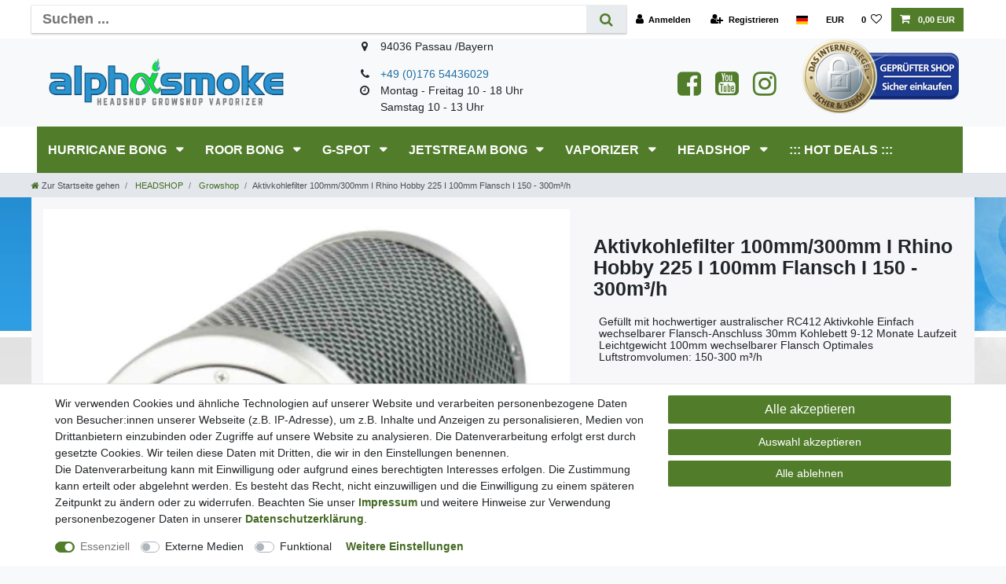

--- FILE ---
content_type: text/html; charset=UTF-8
request_url: https://www.alphasmoke.com/sofort-lieferbar-headshop/global-air-supplies-gas-schwarz-combi-lueftungsschlaeuche-5m-100mm-315mm_9121416_5390
body_size: 104897
content:






<!DOCTYPE html>

<html lang="de" data-framework="vue" prefix="og: http://ogp.me/ns#" class="icons-loading">

<head>
                        

    <script type="text/javascript">
    (function() {
        var _availableConsents = {"necessary.consent":[true,[],null],"necessary.session":[true,[],null],"necessary.csrf":[true,["XSRF-TOKEN"],null],"necessary.shopbooster_cookie":[true,["plenty_cache"],null],"media.googleMaps":[null,[],null],"media.reCaptcha":[false,[],false],"convenience.languageDetection":[null,[],null]};
        var _allowedCookies = ["plenty_cache","XSRF-TOKEN","plenty-shop-cookie","PluginSetPreview","SID_PLENTY_ADMIN_15453","PreviewCookie"] || [];

        window.ConsentManager = (function() {
            var _consents = (function() {
                var _rawCookie = document.cookie.split(";").filter(function (cookie) {
                    return cookie.trim().indexOf("plenty-shop-cookie=") === 0;
                })[0];

                if (!!_rawCookie) {
                    try {
                        _rawCookie = decodeURIComponent(_rawCookie);
                    } catch (e) {
                        document.cookie = "plenty-shop-cookie= ; expires = Thu, 01 Jan 1970 00:00:00 GMT"
                        return null;
                    }

                    try {
                        return JSON.parse(
                            _rawCookie.trim().substr("plenty-shop-cookie=".length)
                        );
                    } catch (e) {
                        return null;
                    }
                }
                return null;
            })();

            Object.keys(_consents || {}).forEach(function(group) {
                if(typeof _consents[group] === 'object' && _consents[group] !== null)
                {
                    Object.keys(_consents[group] || {}).forEach(function(key) {
                        var groupKey = group + "." + key;
                        if(_consents[group][key] && _availableConsents[groupKey] && _availableConsents[groupKey][1].length) {
                            Array.prototype.push.apply(_allowedCookies, _availableConsents[groupKey][1]);
                        }
                    });
                }
            });

            if(!_consents) {
                Object.keys(_availableConsents || {})
                    .forEach(function(groupKey) {
                        if(_availableConsents[groupKey] && ( _availableConsents[groupKey][0] || _availableConsents[groupKey][2] )) {
                            Array.prototype.push.apply(_allowedCookies, _availableConsents[groupKey][1]);
                        }
                    });
            }

            var _setResponse = function(key, response) {
                _consents = _consents || {};
                if(typeof key === "object" && typeof response === "undefined") {
                    _consents = key;
                    document.dispatchEvent(new CustomEvent("consent-change", {
                        detail: {key: null, value: null, data: key}
                    }));
                    _enableScriptsOnConsent();
                } else {
                    var groupKey = key.split(".")[0];
                    var consentKey = key.split(".")[1];
                    _consents[groupKey] = _consents[groupKey] || {};
                    if(consentKey === "*") {
                        Object.keys(_availableConsents).forEach(function(aKey) {
                            if(aKey.split(".")[0] === groupKey) {
                                _consents[groupKey][aKey.split(".")[1]] = response;
                            }
                        });
                    } else {
                        _consents[groupKey][consentKey] = response;
                    }
                    document.dispatchEvent(new CustomEvent("consent-change", {
                        detail: {key: key, value: response, data: _consents}
                    }));
                    _enableScriptsOnConsent();
                }
                if(!_consents.hasOwnProperty('_id')) {
                    _consents['_id'] = "c1e2df91bde600325560b713d524251fd64ffe88";
                }

                Object.keys(_availableConsents).forEach(function(key) {
                    if((_availableConsents[key][1] || []).length > 0) {
                        if(_isConsented(key)) {
                            _availableConsents[key][1].forEach(function(cookie) {
                                if(_allowedCookies.indexOf(cookie) < 0) _allowedCookies.push(cookie);
                            });
                        } else {
                            _allowedCookies = _allowedCookies.filter(function(cookie) {
                                return _availableConsents[key][1].indexOf(cookie) < 0;
                            });
                        }
                    }
                });

                document.cookie = "plenty-shop-cookie=" + JSON.stringify(_consents) + "; path=/; secure";
            };
            var _hasResponse = function() {
                return _consents !== null;
            };

            var _expireDate = function() {
                var expireSeconds = 0;
                                const date = new Date();
                date.setSeconds(date.getSeconds() + expireSeconds);
                const offset = date.getTimezoneOffset() / 60;
                date.setHours(date.getHours() - offset)
                return date.toUTCString();
            }
            var _isConsented = function(key) {
                var groupKey = key.split(".")[0];
                var consentKey = key.split(".")[1];

                if (consentKey === "*") {
                    return Object.keys(_availableConsents).some(function (aKey) {
                        var aGroupKey = aKey.split(".")[0];
                        return aGroupKey === groupKey && _isConsented(aKey);
                    });
                } else {
                    if(!_hasResponse()) {
                        return _availableConsents[key][0] || _availableConsents[key][2];
                    }

                    if(_consents.hasOwnProperty(groupKey) && _consents[groupKey].hasOwnProperty(consentKey))
                    {
                        return !!_consents[groupKey][consentKey];
                    }
                    else {
                        if(!!_availableConsents[key])
                        {
                            return _availableConsents[key][0];
                        }

                        console.warn("Cookie has been blocked due to not being registered: " + key);
                        return false;
                    }
                }
            };
            var _getConsents = function() {
                var _result = {};
                Object.keys(_availableConsents).forEach(function(key) {
                    var groupKey = key.split(".")[0];
                    var consentKey = key.split(".")[1];
                    _result[groupKey] = _result[groupKey] || {};
                    if(consentKey !== "*") {
                        _result[groupKey][consentKey] = _isConsented(key);
                    }
                });
                return _result;
            };
            var _isNecessary = function(key) {
                return _availableConsents.hasOwnProperty(key) && _availableConsents[key][0];
            };
            var _enableScriptsOnConsent = function() {
                var elementsToEnable = document.querySelectorAll("script[data-cookie-consent]");
                Array.prototype.slice.call(elementsToEnable).forEach(function(el) {
                    if(el.dataset && el.dataset.cookieConsent && el.type !== "application/javascript") {
                        var newScript = document.createElement("script");
                        if(el.src) {
                            newScript.src = el.src;
                        } else {
                            newScript.textContent = el.textContent;
                        }
                        el.parentNode.replaceChild(newScript, el);
                    }
                });
            };
            window.addEventListener("load", _enableScriptsOnConsent);
            
            return {
                setResponse: _setResponse,
                hasResponse: _hasResponse,
                isConsented: _isConsented,
                getConsents: _getConsents,
                isNecessary: _isNecessary
            };
        })();
    })();
</script>


    
<meta charset="utf-8">
<meta http-equiv="X-UA-Compatible" content="IE=edge">
<meta name="viewport" content="width=device-width, initial-scale=1">
<meta name="generator" content="plentymarkets" />
<meta name="format-detection" content="telephone=no"> 
<link rel="icon" type="image/x-icon" href="/favicon.ico">



            <link rel="canonical" href="https://www.alphasmoke.com/sofort-lieferbar-headshop/global-air-supplies-gas-schwarz-combi-lueftungsschlaeuche-5m-100mm-315mm_9121416_5390">
    
                        <link rel="alternate" hreflang="x-default" href="https://www.alphasmoke.com/sofort-lieferbar-headshop/global-air-supplies-gas-schwarz-combi-lueftungsschlaeuche-5m-100mm-315mm_9121416_5390"/>
                    <link rel="alternate" hreflang="de" href="https://www.alphasmoke.com/sofort-lieferbar-headshop/global-air-supplies-gas-schwarz-combi-lueftungsschlaeuche-5m-100mm-315mm_9121416_5390"/>
            
<style data-font="Custom-Font">
    
                
        .icons-loading .fa { visibility: hidden !important; }
</style>

<link rel="preload" href="https://cdn03.plentymarkets.com/4kwtoaxvy9lk/plugin/9/ceres/css/ceres-icons.css" as="style" onload="this.onload=null;this.rel='stylesheet';">
<noscript><link rel="stylesheet" href="https://cdn03.plentymarkets.com/4kwtoaxvy9lk/plugin/9/ceres/css/ceres-icons.css"></noscript>


<link rel="preload" as="style" href="https://cdn03.plentymarkets.com/4kwtoaxvy9lk/plugin/9/ceres/css/ceres-base.css?v=1b8c968f46ed7001c086cd915dcb1935b55589dd">
    <link rel="stylesheet" href="https://cdn03.plentymarkets.com/4kwtoaxvy9lk/plugin/9/ceres/css/ceres-base.css?v=1b8c968f46ed7001c086cd915dcb1935b55589dd">


<script type="application/javascript">
    /*! loadCSS. [c]2017 Filament Group, Inc. MIT License */
    /* This file is meant as a standalone workflow for
    - testing support for link[rel=preload]
    - enabling async CSS loading in browsers that do not support rel=preload
    - applying rel preload css once loaded, whether supported or not.
    */
    (function( w ){
        "use strict";
        // rel=preload support test
        if( !w.loadCSS ){
            w.loadCSS = function(){};
        }
        // define on the loadCSS obj
        var rp = loadCSS.relpreload = {};
        // rel=preload feature support test
        // runs once and returns a function for compat purposes
        rp.support = (function(){
            var ret;
            try {
                ret = w.document.createElement( "link" ).relList.supports( "preload" );
            } catch (e) {
                ret = false;
            }
            return function(){
                return ret;
            };
        })();

        // if preload isn't supported, get an asynchronous load by using a non-matching media attribute
        // then change that media back to its intended value on load
        rp.bindMediaToggle = function( link ){
            // remember existing media attr for ultimate state, or default to 'all'
            var finalMedia = link.media || "all";

            function enableStylesheet(){
                // unbind listeners
                if( link.addEventListener ){
                    link.removeEventListener( "load", enableStylesheet );
                } else if( link.attachEvent ){
                    link.detachEvent( "onload", enableStylesheet );
                }
                link.setAttribute( "onload", null );
                link.media = finalMedia;
            }

            // bind load handlers to enable media
            if( link.addEventListener ){
                link.addEventListener( "load", enableStylesheet );
            } else if( link.attachEvent ){
                link.attachEvent( "onload", enableStylesheet );
            }

            // Set rel and non-applicable media type to start an async request
            // note: timeout allows this to happen async to let rendering continue in IE
            setTimeout(function(){
                link.rel = "stylesheet";
                link.media = "only x";
            });
            // also enable media after 3 seconds,
            // which will catch very old browsers (android 2.x, old firefox) that don't support onload on link
            setTimeout( enableStylesheet, 3000 );
        };

        // loop through link elements in DOM
        rp.poly = function(){
            // double check this to prevent external calls from running
            if( rp.support() ){
                return;
            }
            var links = w.document.getElementsByTagName( "link" );
            for( var i = 0; i < links.length; i++ ){
                var link = links[ i ];
                // qualify links to those with rel=preload and as=style attrs
                if( link.rel === "preload" && link.getAttribute( "as" ) === "style" && !link.getAttribute( "data-loadcss" ) ){
                    // prevent rerunning on link
                    link.setAttribute( "data-loadcss", true );
                    // bind listeners to toggle media back
                    rp.bindMediaToggle( link );
                }
            }
        };

        // if unsupported, run the polyfill
        if( !rp.support() ){
            // run once at least
            rp.poly();

            // rerun poly on an interval until onload
            var run = w.setInterval( rp.poly, 500 );
            if( w.addEventListener ){
                w.addEventListener( "load", function(){
                    rp.poly();
                    w.clearInterval( run );
                } );
            } else if( w.attachEvent ){
                w.attachEvent( "onload", function(){
                    rp.poly();
                    w.clearInterval( run );
                } );
            }
        }


        // commonjs
        if( typeof exports !== "undefined" ){
            exports.loadCSS = loadCSS;
        }
        else {
            w.loadCSS = loadCSS;
        }
    }( typeof global !== "undefined" ? global : this ) );

    (function() {
        var checkIconFont = function() {
            if(!document.fonts || document.fonts.check("1em FontAwesome")) {
                document.documentElement.classList.remove('icons-loading');
            }
        };

        if(document.fonts) {
            document.fonts.addEventListener("loadingdone", checkIconFont);
            window.addEventListener("load", checkIconFont);
        }
        checkIconFont();
    })();
</script>

                    

<!-- Extend the existing style with a template -->
                            <link rel="stylesheet" href="https://cdn03.plentymarkets.com/4kwtoaxvy9lk/plugin/9/actionmixwidgetfullwidth/css/widget-full-width.css">

            



    
    
                
    
    

    
    
    
    
    

                    


<meta name="robots" content="all">
    <meta name="description" content="Aktivkohlefilter 100mm/300mm I Rhino Hobby 225 I 100mm Flansch I 150 - 300m³/h I sofort lieferbar">
<meta property="og:title" content="Aktivkohlefilter 100mm/300mm I Rhino Hobby 225 I 100mm Flansch I 150 - 300m³/h
         | Alphasmoke.de"/>
<meta property="og:type" content="article"/>
<meta property="og:url" content="https://www.alphasmoke.com/sofort-lieferbar-headshop/global-air-supplies-gas-schwarz-combi-lueftungsschlaeuche-5m-100mm-315mm_9121416_5390"/>
<meta property="og:image" content="https://cdn03.plentymarkets.com/4kwtoaxvy9lk/item/images/9121416/full/aktivkohlefilter-rhino-hobby-7.jpg"/>
<meta property="thumbnail" content="https://cdn03.plentymarkets.com/4kwtoaxvy9lk/item/images/9121416/full/aktivkohlefilter-rhino-hobby-7.jpg"/>

<script type="application/ld+json">
            {
                "@context"      : "https://schema.org/",
                "@type"         : "Product",
                "@id"           : "5390",
                "name"          : "Aktivkohlefilter 100mm/300mm I Rhino Hobby 225 I 100mm Flansch I 150 - 300m³/h",
                "category"      : "Growshop",
                "releaseDate"   : "",
                "image"         : "https://cdn03.plentymarkets.com/4kwtoaxvy9lk/item/images/9121416/full/aktivkohlefilter-rhino-hobby-7.jpg",
                "identifier"    : "5390",
                "description"   : "",
                "disambiguatingDescription" : "Gefüllt mit hochwertiger australischer RC412 Aktivkohle
Einfach wechselbarer Flansch-Anschluss
30mm Kohlebett
9-12 Monate Laufzeit
Leichtgewicht
100mm wechselbarer Flansch
Optimales Luftstromvolumen: 150-300 m³/h",
                "sku"           : "5390",
                "offers": {
                    "@type"         : "Offer",
                    "priceCurrency" : "EUR",
                    "price"         : "49.00",
                    "url"           : "https://www.alphasmoke.com/sofort-lieferbar-headshop/global-air-supplies-gas-schwarz-combi-lueftungsschlaeuche-5m-100mm-315mm_9121416_5390",
                    "priceSpecification":[
                                                    {
                                "@type": "UnitPriceSpecification",
                                "price": "0.00",
                                "priceCurrency": "EUR",
                                "priceType": "ListPrice",
                                "referenceQuantity": {
                                    "@type": "QuantitativeValue",
                                    "value": "1",
                                    "unitCode": "C62"
                                }
                            },
                                                {
                            "@type": "UnitPriceSpecification",
                            "price": "49.00",
                            "priceCurrency": "EUR",
                            "priceType": "SalePrice",
                            "referenceQuantity": {
                                "@type": "QuantitativeValue",
                                "value": "1",
                                "unitCode": "C62"
                            }
                        }

                    ],
                    "availability"  : "",
                    "itemCondition" : "https://schema.org/NewCondition"
                },
                "depth": {
                    "@type"         : "QuantitativeValue",
                    "value"         : "0"
                },
                "width": {
                    "@type"         : "QuantitativeValue",
                    "value"         : "0"
                },
                "height": {
                    "@type"         : "QuantitativeValue",
                    "value"         : "0"
                },
                "weight": {
                    "@type"         : "QuantitativeValue",
                    "value"         : "0"
                }
            }
        </script>

<title>Aktivkohlefilter 100mm/300mm I Rhino Hobby 225 I 100mm Flansch I 150 - 300m³/h
         | Alphasmoke.de</title>

                <style>body > #vue-app, body > #vue-error {
background-color: #fff;
background-image: url("/layout/wbnAlpha/images/bg.jpg");
background-repeat: repeat-x;
font-family: Verdana, Arial, Helvetica, sans-serif;
font-size: 14px;
}
@media screen and (min-width: 992px){
#mainNavbarCollapsable ul.mainmenu > li.ddown > a::after {
display:none;
}
#mainNavbarCollapsable ul.mainmenu > li > a {
padding: 1.3rem 0.5rem;
text-transform: uppercase;
font-weight: bold;
font-size: 16px;
}
.top-bar .container-max #countrySettings {
height: 30rem;
}
.brand-wrapper {
top:-30px;
-webkit-transform: translateY(-100%);
transform: translateY(-100%);
}
.navbar-brand img {
    max-height: 10rem;
}/*
.always-visible-search{
max-width: 700px;
}
.top-bar .search-shown .always-visible-search {
margin-left:210px;
}*/
.footer.container-max .row{
   max-width: 1200px;
   margin: 0 auto;
}
.footer .widget-inner{
   padding: 0 0.5rem;
}
.widget-text .widget-inner {
    padding: 1rem 0.5rem;
}
nav.navbar.megamenu #mainNavbarCollapsable ul.mainmenu > li > ul.collapse > li ul.nav-dropdown-inner > li > a{
    font-size: 16px;
}
.brand-wrapper {
    display: none!important;
}
#mainNavbarCollapsable{
    background-color: #517D2B;
}
.container-max.pl-0, .top-bar .container-max{
    padding-right: 0px;
    padding-left: 0px;
}
.breadcrumb{
    padding-left: 0px !important;
}

.breadcrumb-item.active{
     color: #1b7ec2;
}

}
@media screen and (max-width: 991px){
#page-header .widget:not(.widget-two-col) .widget-inner:not(.widget-stacked) .widget:not(.widget-grid) {
    display: none;
}
}
@media screen and  (max-width: 575.98px){
.hidden-xs-down {
    display: inline !important;
}
}
.sidebar-categories .category-title {
    background: #258acc;
    padding: 1.2rem 2rem;
    text-transform: uppercase;
    font-size: 20px !important;
}

.top-bar{
   z-index: auto;
}
.wrapper-main #page-header {
    background-color: #fff;
}
#page-header{
    background-color: #f8f9fa;
}
#page-body .container-max{
   background-color: #f7f7f9;
   padding-top: 15px;
}
.top-bar{
background-color: #fff;
}
nav.navbar.megamenu #mainNavbarCollapsable ul.mainmenu {
    -webkit-box-pack: start;
    -ms-flex-pack: start;
    justify-content: flex-start;
    width: 100%;
}
.top-bar .controls-list > li a:not(.btn) {
    padding: 0.5rem .8rem;
    display: inline-block;
    color: #000;
}
nav.navbar.megamenu #mainNavbarCollapsable ul.mainmenu > li > ul.collapse {
   border-color: #999;
   border-style: solid;
   border-width: 0 1px 1px 1px;
}
.navbar{
background-color: #fff;
}/*
.wrapper-main .navbar {
    border-bottom: 10px solid #1e87ca;
}*/
.footer {
margin-top: 10px;
padding: 12px 0 36px;
border-top: 0;
background-color: #e9e9e9;
}
ul.footerList {
    padding: 2px 0;
list-style: none;
}
.footer h2 {
    background-image: url("https://cdn03.plentymarkets.com/4kwtoaxvy9lk/frontend/iconS.png");
    background-position: left center;
    background-repeat: no-repeat;
    color: #146DA3;
    font-family: "Open Sans",sans-serif;
    font-size: 20px;
    font-weight: 300;
    line-height: 42px;
    padding-left: 25px;
    border: none;
    margin-bottom: 15px;
}
.footer a {
color: #424242;
}
.footer hr {
padding: 2px 0;
margin: 0px 0;
}
.footer.container-max{
   max-width: 100%;
}
#mainNavbarCollapsable ul.mainmenu {
text-align: left;
}
nav.navbar.megamenu #mainNavbarCollapsable ul.mainmenu>li>ul.collapse>li ul.nav-dropdown-inner .level1>a {
color: #106fac!important;
}

.main-navbar-collapsable {
    font-size: 1.1rem !important;
}

.megamenu .collapse-inner li:hover a {
    color: #2794d9 !important;
   /* font-size: 18px !important;*/
}

.flex-grow-1 {
     font-weight: bold;
}

.cmp-product-thumb .crossprice {
    font-size: .99em;
    font-weight: 700;
    color: #ea0000;
}
.cmp-product-thumb .price {
    color: #517D2B;
    line-height: 1.1;
    font-weight: 700;
    font-size: 1.4rem;
    min-height: 21px;
}
.thumb-title{
    font-size: 16px;
    color: #343a40 !important;
}

.single .single-description, .page-singleitem .single-description {
    font-size: 14px !important;
}

.price.h1{
    font-size: 3rem !important;
}

.text-muted {
     font-size: 14px !important;
     color: #2177B0 !important;
}

.owl-lazy {
    transition: transform 0.4s;
}
.owl-lazy:hover {
    transform: scale(1.05);
}

.badge, .tag {
    font-size: 100%;
    font-weight: 700;
    line-height: 1;
    text-align: center;
    white-space: nowrap;
}
nav.navbar.megamenu #mainNavbarCollapsable ul.mainmenu > li {
    position: static;
    background-color: #517D2B;
    color: #fff;
}
.sidebar-categories ul li a {
    display: block;
    color: #4D4F4D;
    padding: 0.75rem 15px;
    font-size: 20px;
    cursor: pointer;
}
.btn-primary {
    color: #fff;
    background-color: #517D2B;
    border-color: #517D2B;
    font-size: 16px;
}
.sidebar-categories ul li.active > a {
    background: #f4f4f4;
    color: #517D2B;
}

.sidebar-categories .category-title, .widget-navigation-tree .category-title {
     background: #e9ecef;
     font-size: large;
     font-weight: bold;
}

#social_media i{
    font-size: 35px;
    padding-left: 7px;
    padding-right: 7px;
}


/* ### CERES 5 ### */ 

.main-navbar-collapsable .mainmenu {
    justify-content: flex-start;
}

.main-navbar-collapsable {
    background: #517D2B;
}

.main-navbar-collapsable .mainmenu > li > a {
    color: #fff;
}

.main-navbar-collapsable .mainmenu > li:hover, .main-navbar-collapsable .mainmenu > li.hover {
    background-color: #517D2B;
}

.megamenu .level1 a {
    color: #517D2B !important;
}

a.toggle-basket-preview.nav-link{
    color: #fff !important;
}

.controls-list .nav-link:hover {
    color: #fff !important;
}

.main-navbar-collapsable .mainmenu > li > a {
    text-transform: uppercase;
    font-size: 15.7px;
    font-weight: bold;
}

.always-visible-search .container-max{
    -webkit-box-shadow: 0 2px 2px 0 rgba(0,0,0,0.16), 0 0 0 1px rgba(0,0,0,0.08);
    box-shadow: 0 2px 2px 0 rgba(0,0,0,0.16), 0 0 0 1px rgba(0,0,0,0.08);
}

.widget-cookie-bar button {
    background-color: #517D2B !important;
    text-decoration-color: #517D2B !important;
    border-color: #517D2B !important;
    color: #fff !important;
}

@media (min-width: 992px) {
.megamenu .collapse-inner {
    page-break-inside: avoid;
    break-inside: avoid;
    break-inside: avoid-column;
    display: table;
}
.megamenu .collapse-inner li {
    padding: 0
}
}
.footer .widget-primary .text-appearance {
    font-weight: bold;
    color: #456A24 !important;
}
.widget-toolbar .btn-link, .breadcrumb a {
    color: #456A24 !important;
}</style>
                            <meta name="google-site-verification" content="IO59hyntyXUlgNcg_5u1CsdMAjvPYwXYw3y6xYSXPJA" />
    
                                    
    </head>

<body class="page-singleitem item-9121416 variation-5390 ">

                    

<script>
    if('ontouchstart' in document.documentElement)
    {
        document.body.classList.add("touch");
    }
    else
    {
        document.body.classList.add("no-touch");
    }
</script>

<div id="vue-app" data-server-rendered="true" class="app"><div template="#vue-notifications" class="notification-wrapper"></div> <header id="page-header"><div class="container-max"><div class="row flex-row-reverse position-relative"><div id="page-header-parent" data-header-offset class="col-12 header-container"><div class="widget widget-code widget-none"><div class="widget-inner bg-appearance"><div style="display:none;"></div> <div style="display:none;">
  window.dataLayer = window.dataLayer || [];
  function gtag(){dataLayer.push(arguments);}
  gtag('js', new Date());

  gtag('config', 'G-T0Z334D1DM');
</div> <meta name="seobility" content="a4962e56a114cdda7ef1c2bc39b7a1a7"></div></div> <div class="top-bar header-fw"><div class="container-max px-0 pr-lg-3"><div class="row mx-0 flex-row-reverse position-relative"><div class="top-bar-items search-permanent d-flex flex-grow-1 flex-column-reverse flex-md-row"><div class="always-visible-search flex-grow-1"><div class="container-max"><div class="position-relative"><div class="d-flex flex-grow-1 position-relative my-2"><input type="search" placeholder="Suchen ..." aria-label="Suchbegriff" value="" class="search-input flex-grow-1 px-3 py-2"> <button type="submit" aria-label="Suche" class="search-submit px-3"><i aria-hidden="true" class="fa fa-fw fa-search"></i></button></div> <!----></div></div></div> <div class="controls"><ul id="controlsList" class="controls-list mb-0 d-flex list-inline pl-2 pl-sm-1 pl-md-0"><li class="list-inline-item control-user"><!----></li> <li class="list-inline-item dropdown control-languages"><a data-toggle="collapse" data-testing="language-select" href="#countrySettings" aria-expanded="false" aria-controls="countrySettings" data-parent="#controlsList" aria-label="Land" class="nav-link"><i aria-hidden="true" class="flag-icon flag-icon-de"></i></a></li> <li class="list-inline-item dropdown control-languages"><a data-toggle="collapse" href="#currencySelect" aria-expanded="false" aria-controls="currencySelect" data-parent="#controlsList" data-testing="currency-select" aria-label="Währung" class="nav-link"><span>EUR</span></a></li> <li class="list-inline-item control-wish-list"><a href="/wish-list" rel="nofollow" aria-label="Wunschliste" class="nav-link"><span class="badge-right mr-1 d-none d-sm-inline">0</span> <i aria-hidden="true" class="fa fa-heart-o"></i></a></li> <li class="list-inline-item control-basket position-relative"><a href="#" class="toggle-basket-preview nav-link"><i aria-hidden="true" class="fa fa-shopping-cart"></i> <span class="badge p-0 ml-2">0,00 EUR</span></a> <!----></li></ul></div></div></div></div> <div class="container-max px-0 px-lg-3"><div class="row mx-0 flex-row-reverse"><div id="currencySelect" class="cmp cmp-currency-select collapse"><div class="container-max"><div class="row py-3"><div class="currency-list col-12"><div class="list-title"><strong>Währung</strong> <hr></div> <ul class="row text-center text-sm-left"><li class="col-2 px-0 active"><a data-testing="EUR" href="?currency=EUR" rel="nofollow" class="nav-link">
                                                                                                    EUR <br class="d-block d-sm-none">(€)
                                                                                            </a></li></ul></div></div></div></div> <div id="countrySettings" class="cmp cmp-country-settings collapse"><div class="container-max"><div class="row py-3"><div class="col-12 col-lg-6"><div class="language-settings"><div class="list-title"><strong>Sprache</strong> <hr></div> <ul class="row"><li class="col-6 col-sm-4 px-0 active"><a href="https://www.alphasmoke.com/sofort-lieferbar-headshop/global-air-supplies-gas-schwarz-combi-lueftungsschlaeuche-5m-100mm-315mm_9121416_5390" data-testing="lang-select-de" data-update-url class="nav-link"><i aria-hidden="true" class="flag-icon flag-icon-de"></i>
                                                        Deutsch
                                                    </a></li></ul></div></div> <div class="col-12 col-lg-6"><div class="shipping-settings"><div class="list-title"><strong>Lieferland</strong> <hr></div> <ul class="row"><li class="col-6 col-sm-4 px-0"><a data-toggle="collapse" href="#countrySettings" data-boundary="window" data-title="Bitte ändern Sie Ihre Adresse, um das Lieferland zu wechseln." aria-label="Bitte ändern Sie Ihre Adresse, um das Lieferland zu wechseln." class="nav-link"><i aria-hidden="true" class="flag-icon flag-icon-be"></i>
            Belgien
        </a></li><li class="col-6 col-sm-4 px-0"><a data-toggle="collapse" href="#countrySettings" data-boundary="window" data-title="Bitte ändern Sie Ihre Adresse, um das Lieferland zu wechseln." aria-label="Bitte ändern Sie Ihre Adresse, um das Lieferland zu wechseln." class="nav-link"><i aria-hidden="true" class="flag-icon flag-icon-bg"></i>
            Bulgarien
        </a></li><li class="col-6 col-sm-4 px-0"><a data-toggle="collapse" href="#countrySettings" data-boundary="window" data-title="Bitte ändern Sie Ihre Adresse, um das Lieferland zu wechseln." aria-label="Bitte ändern Sie Ihre Adresse, um das Lieferland zu wechseln." class="nav-link"><i aria-hidden="true" class="flag-icon flag-icon-de"></i>
            Deutschland
        </a></li><li class="col-6 col-sm-4 px-0"><a data-toggle="collapse" href="#countrySettings" data-boundary="window" data-title="Bitte ändern Sie Ihre Adresse, um das Lieferland zu wechseln." aria-label="Bitte ändern Sie Ihre Adresse, um das Lieferland zu wechseln." class="nav-link"><i aria-hidden="true" class="flag-icon flag-icon-dk"></i>
            Dänemark
        </a></li><li class="col-6 col-sm-4 px-0"><a data-toggle="collapse" href="#countrySettings" data-boundary="window" data-title="Bitte ändern Sie Ihre Adresse, um das Lieferland zu wechseln." aria-label="Bitte ändern Sie Ihre Adresse, um das Lieferland zu wechseln." class="nav-link"><i aria-hidden="true" class="flag-icon flag-icon-ee"></i>
            Estland
        </a></li><li class="col-6 col-sm-4 px-0"><a data-toggle="collapse" href="#countrySettings" data-boundary="window" data-title="Bitte ändern Sie Ihre Adresse, um das Lieferland zu wechseln." aria-label="Bitte ändern Sie Ihre Adresse, um das Lieferland zu wechseln." class="nav-link"><i aria-hidden="true" class="flag-icon flag-icon-fi"></i>
            Finnland
        </a></li><li class="col-6 col-sm-4 px-0"><a data-toggle="collapse" href="#countrySettings" data-boundary="window" data-title="Bitte ändern Sie Ihre Adresse, um das Lieferland zu wechseln." aria-label="Bitte ändern Sie Ihre Adresse, um das Lieferland zu wechseln." class="nav-link"><i aria-hidden="true" class="flag-icon flag-icon-fr"></i>
            Frankreich
        </a></li><li class="col-6 col-sm-4 px-0"><a data-toggle="collapse" href="#countrySettings" data-boundary="window" data-title="Bitte ändern Sie Ihre Adresse, um das Lieferland zu wechseln." aria-label="Bitte ändern Sie Ihre Adresse, um das Lieferland zu wechseln." class="nav-link"><i aria-hidden="true" class="flag-icon flag-icon-gr"></i>
            Griechenland
        </a></li><li class="col-6 col-sm-4 px-0"><a data-toggle="collapse" href="#countrySettings" data-boundary="window" data-title="Bitte ändern Sie Ihre Adresse, um das Lieferland zu wechseln." aria-label="Bitte ändern Sie Ihre Adresse, um das Lieferland zu wechseln." class="nav-link"><i aria-hidden="true" class="flag-icon flag-icon-ie"></i>
            Irland
        </a></li><li class="col-6 col-sm-4 px-0"><a data-toggle="collapse" href="#countrySettings" data-boundary="window" data-title="Bitte ändern Sie Ihre Adresse, um das Lieferland zu wechseln." aria-label="Bitte ändern Sie Ihre Adresse, um das Lieferland zu wechseln." class="nav-link"><i aria-hidden="true" class="flag-icon flag-icon-it"></i>
            Italien
        </a></li><li class="col-6 col-sm-4 px-0"><a data-toggle="collapse" href="#countrySettings" data-boundary="window" data-title="Bitte ändern Sie Ihre Adresse, um das Lieferland zu wechseln." aria-label="Bitte ändern Sie Ihre Adresse, um das Lieferland zu wechseln." class="nav-link"><i aria-hidden="true" class="flag-icon flag-icon-lv"></i>
            Lettland
        </a></li><li class="col-6 col-sm-4 px-0"><a data-toggle="collapse" href="#countrySettings" data-boundary="window" data-title="Bitte ändern Sie Ihre Adresse, um das Lieferland zu wechseln." aria-label="Bitte ändern Sie Ihre Adresse, um das Lieferland zu wechseln." class="nav-link"><i aria-hidden="true" class="flag-icon flag-icon-lt"></i>
            Litauen
        </a></li><li class="col-6 col-sm-4 px-0"><a data-toggle="collapse" href="#countrySettings" data-boundary="window" data-title="Bitte ändern Sie Ihre Adresse, um das Lieferland zu wechseln." aria-label="Bitte ändern Sie Ihre Adresse, um das Lieferland zu wechseln." class="nav-link"><i aria-hidden="true" class="flag-icon flag-icon-lu"></i>
            Luxemburg
        </a></li><li class="col-6 col-sm-4 px-0"><a data-toggle="collapse" href="#countrySettings" data-boundary="window" data-title="Bitte ändern Sie Ihre Adresse, um das Lieferland zu wechseln." aria-label="Bitte ändern Sie Ihre Adresse, um das Lieferland zu wechseln." class="nav-link"><i aria-hidden="true" class="flag-icon flag-icon-mt"></i>
            Malta
        </a></li><li class="col-6 col-sm-4 px-0"><a data-toggle="collapse" href="#countrySettings" data-boundary="window" data-title="Bitte ändern Sie Ihre Adresse, um das Lieferland zu wechseln." aria-label="Bitte ändern Sie Ihre Adresse, um das Lieferland zu wechseln." class="nav-link"><i aria-hidden="true" class="flag-icon flag-icon-mc"></i>
            Monaco
        </a></li><li class="col-6 col-sm-4 px-0"><a data-toggle="collapse" href="#countrySettings" data-boundary="window" data-title="Bitte ändern Sie Ihre Adresse, um das Lieferland zu wechseln." aria-label="Bitte ändern Sie Ihre Adresse, um das Lieferland zu wechseln." class="nav-link"><i aria-hidden="true" class="flag-icon flag-icon-nl"></i>
            Niederlande
        </a></li><li class="col-6 col-sm-4 px-0"><a data-toggle="collapse" href="#countrySettings" data-boundary="window" data-title="Bitte ändern Sie Ihre Adresse, um das Lieferland zu wechseln." aria-label="Bitte ändern Sie Ihre Adresse, um das Lieferland zu wechseln." class="nav-link"><i aria-hidden="true" class="flag-icon flag-icon-pl"></i>
            Polen
        </a></li><li class="col-6 col-sm-4 px-0"><a data-toggle="collapse" href="#countrySettings" data-boundary="window" data-title="Bitte ändern Sie Ihre Adresse, um das Lieferland zu wechseln." aria-label="Bitte ändern Sie Ihre Adresse, um das Lieferland zu wechseln." class="nav-link"><i aria-hidden="true" class="flag-icon flag-icon-pt"></i>
            Portugal
        </a></li><li class="col-6 col-sm-4 px-0"><a data-toggle="collapse" href="#countrySettings" data-boundary="window" data-title="Bitte ändern Sie Ihre Adresse, um das Lieferland zu wechseln." aria-label="Bitte ändern Sie Ihre Adresse, um das Lieferland zu wechseln." class="nav-link"><i aria-hidden="true" class="flag-icon flag-icon-ro"></i>
            Rumänien
        </a></li><li class="col-6 col-sm-4 px-0"><a data-toggle="collapse" href="#countrySettings" data-boundary="window" data-title="Bitte ändern Sie Ihre Adresse, um das Lieferland zu wechseln." aria-label="Bitte ändern Sie Ihre Adresse, um das Lieferland zu wechseln." class="nav-link"><i aria-hidden="true" class="flag-icon flag-icon-se"></i>
            Schweden
        </a></li><li class="col-6 col-sm-4 px-0"><a data-toggle="collapse" href="#countrySettings" data-boundary="window" data-title="Bitte ändern Sie Ihre Adresse, um das Lieferland zu wechseln." aria-label="Bitte ändern Sie Ihre Adresse, um das Lieferland zu wechseln." class="nav-link"><i aria-hidden="true" class="flag-icon flag-icon-ch"></i>
            Schweiz
        </a></li><li class="col-6 col-sm-4 px-0"><a data-toggle="collapse" href="#countrySettings" data-boundary="window" data-title="Bitte ändern Sie Ihre Adresse, um das Lieferland zu wechseln." aria-label="Bitte ändern Sie Ihre Adresse, um das Lieferland zu wechseln." class="nav-link"><i aria-hidden="true" class="flag-icon flag-icon-sk"></i>
            Slowakische Republik
        </a></li><li class="col-6 col-sm-4 px-0"><a data-toggle="collapse" href="#countrySettings" data-boundary="window" data-title="Bitte ändern Sie Ihre Adresse, um das Lieferland zu wechseln." aria-label="Bitte ändern Sie Ihre Adresse, um das Lieferland zu wechseln." class="nav-link"><i aria-hidden="true" class="flag-icon flag-icon-si"></i>
            Slowenien
        </a></li><li class="col-6 col-sm-4 px-0"><a data-toggle="collapse" href="#countrySettings" data-boundary="window" data-title="Bitte ändern Sie Ihre Adresse, um das Lieferland zu wechseln." aria-label="Bitte ändern Sie Ihre Adresse, um das Lieferland zu wechseln." class="nav-link"><i aria-hidden="true" class="flag-icon flag-icon-es"></i>
            Spanien
        </a></li><li class="col-6 col-sm-4 px-0"><a data-toggle="collapse" href="#countrySettings" data-boundary="window" data-title="Bitte ändern Sie Ihre Adresse, um das Lieferland zu wechseln." aria-label="Bitte ändern Sie Ihre Adresse, um das Lieferland zu wechseln." class="nav-link"><i aria-hidden="true" class="flag-icon flag-icon-cz"></i>
            Tschechien
        </a></li><li class="col-6 col-sm-4 px-0"><a data-toggle="collapse" href="#countrySettings" data-boundary="window" data-title="Bitte ändern Sie Ihre Adresse, um das Lieferland zu wechseln." aria-label="Bitte ändern Sie Ihre Adresse, um das Lieferland zu wechseln." class="nav-link"><i aria-hidden="true" class="flag-icon flag-icon-hu"></i>
            Ungarn
        </a></li><li class="col-6 col-sm-4 px-0"><a data-toggle="collapse" href="#countrySettings" data-boundary="window" data-title="Bitte ändern Sie Ihre Adresse, um das Lieferland zu wechseln." aria-label="Bitte ändern Sie Ihre Adresse, um das Lieferland zu wechseln." class="nav-link"><i aria-hidden="true" class="flag-icon flag-icon-gb"></i>
            United Kingdom
        </a></li><li class="col-6 col-sm-4 px-0"><a data-toggle="collapse" href="#countrySettings" data-boundary="window" data-title="Bitte ändern Sie Ihre Adresse, um das Lieferland zu wechseln." aria-label="Bitte ändern Sie Ihre Adresse, um das Lieferland zu wechseln." class="nav-link"><i aria-hidden="true" class="flag-icon flag-icon-cy"></i>
            Zypern
        </a></li><li class="col-6 col-sm-4 px-0"><a data-toggle="collapse" href="#countrySettings" data-boundary="window" data-title="Bitte ändern Sie Ihre Adresse, um das Lieferland zu wechseln." aria-label="Bitte ändern Sie Ihre Adresse, um das Lieferland zu wechseln." class="nav-link"><i aria-hidden="true" class="flag-icon flag-icon-at"></i>
            Österreich
        </a></li></ul></div></div></div></div></div></div></div></div> <div class="widget widget-grid widget-three-col row"><div class="widget-inner col-12 col-md-4 widget-prop-md-3-2"><div><div class="widget widget-code widget-none m-0"><div class="widget-inner bg-appearance mt-4 ml-2"><a href="/"><img src="https://cdn03.plentymarkets.com/4kwtoaxvy9lk/frontend/Logo.png" alt="Alphasmoke Logo" data-loaded="true" style="max-width: 300px;"></a></div></div></div></div> <div class="widget-inner col-12 col-md-4 widget-prop-md-3-2"><div><div class="widget widget-contact-details cmp-contact widget-info"><div class="contact-card"><div><i aria-hidden="true" class="fa fa-fw fa-map-marker mr-2"></i> <div class="d-inline-block align-top"><p>94036 Passau /Bayern</p></div></div> <p class="my-0"><i aria-hidden="true" class="fa fa-fw fa-phone mr-2"></i> <a href="tel:+49(0)17654436029" class="text-dark text-appearance"><span class="d-inline-block">+49 (0)176 54436029</span></a></p> <div><i aria-hidden="true" class="fa fa-fw fa-clock-o mr-2"></i> <div class="d-inline-block align-top"><p>Montag - Freitag 10 - 18 Uhr<br>Samstag 10 - 13 Uhr</p></div></div></div></div></div></div> <div class="widget-inner col-12 col-md-4 widget-prop-md-3-2"><div><div class="widget widget-grid widget-two-col row"><div class="widget-inner col-xl-6 widget-prop-xl-3-1 col-lg-6 widget-prop-lg-3-1 col-md-6 widget-prop-md-3-1 col-sm-12 widget-prop-sm-3-1 widget-stacked-mobile col-12 widget-prop-3-1 widget-stacked-mobile"><div><div class="widget widget-code widget-none m-0"><div class="widget-inner bg-appearance" style="margin-top: 40px;"><div id="social_media"><a href="https://www.facebook.com/alphashop.simbach" target="_blank" rel="noopener noreferrer nofollow"><i aria-hidden="true" class="fa fa-facebook-square"></i></a> <a href="https://www.youtube.com/user/ALPHASMOKEde" target="_blank" rel="noopener noreferrer nofollow"><i aria-hidden="true" class="fa fa-youtube-square"></i></a> <a href="https://www.instagram.com/alphasmoke.de/" target="_blank" rel="noopener noreferrer nofollow"><i aria-hidden="true" class="fa fa-instagram"></i></a></div></div></div> <div class="widget widget-code widget-none"><div class="widget-inner bg-appearance"><div id="snow-container" aria-hidden="true"></div><br> <div style="display:none;"></div></div></div></div></div> <div class="widget-inner col-xl-6 widget-prop-xl-3-1 col-lg-6 widget-prop-lg-3-1 col-md-6 widget-prop-md-3-1 col-sm-12 widget-prop-sm-3-1 col-12 widget-prop-3-1"><div><div class="widget widget-code widget-none m-0"><div class="widget-inner bg-appearance" style="margin-top: 0px;"><a href="/"><img src="https://cdn03.plentymarkets.com/4kwtoaxvy9lk/frontend/internetsiegel-gepruefter-shop.png" alt="Logo geprüfter Shop" style="margin-left: -35px;"></a></div></div></div></div></div></div></div></div> <nav class="navbar header-fw p-0 border-bottom megamenu unfixed"><div class="container-max d-block pl-2"><div class="row mx-0 position-relative d-flex"><div class="brand-wrapper px-lg-3 d-flex flex-fill"><a href="/" class="navbar-brand py-2"><picture data-alt="Alphasmoke.de"><source srcset="https://cdn03.plentymarkets.com/4kwtoaxvy9lk/frontend/Logo.png"> <img src="https://cdn03.plentymarkets.com/4kwtoaxvy9lk/frontend/Logo.png" alt="Alphasmoke.de" class="img-fluid"></picture></a> <button id="mobile-navigation-toggler" type="button" class="navbar-toggler d-lg-none p-3">
                    ☰
                </button></div> <div class="main-navbar-collapsable d-none d-lg-block"><ul class="mainmenu p-0 m-0 d-flex"><li class="ddown"><a href="/rob-hurricane-bongs" itemprop="name">
                        HURRICANE Bong
                    </a> <ul data-level="1" class="collapse nav-dropdown-0"><li><ul class="collapse-inner"><li class="level1"><a href="/rob-hurricane-bongs/volumen" itemprop="name">Hurricane nach Volumen</a></li> <li class="level2"><a href="/rob-hurricane-bongs/volumen/250ml-hurricanes" itemprop="name">250ml Hurricanes</a></li> <li class="level2"><a href="/rob-hurricane-bongs/volumen/600ml-hurricanes" itemprop="name">600ml Hurricanes</a></li> <li class="level2"><a href="/rob-hurricane-bongs/volumen/750ml-hurricanes" itemprop="name">750ml Hurricanes</a></li> <li class="level2"><a href="/rob-hurricane-bongs/volumen/1000ml-hurricanes" itemprop="name">1000ml Hurricanes</a></li> <li class="level2"><a href="/rob-hurricane-bongs/volumen/2000ml-hurricanes" itemprop="name">2000ml Hurricanes</a></li></ul></li> <li><ul class="collapse-inner"><li class="level1"><a href="/rob-hurricane-bongs/oberflaeche" itemprop="name">Hurricane Oberfläche</a></li> <li class="level2"><a href="/rob-hurricane-bongs/oberflaeche/klar" itemprop="name">Klare Hurricanes</a></li> <li class="level2"><a href="/rob-hurricane-bongs/oberflaeche/white-topgrip" itemprop="name">White Topgrip</a></li> <li class="level2"><a href="/rob-hurricane-bongs/oberflaeche/white-window" itemprop="name">White Window</a></li> <li class="level2"><a href="/rob-hurricane-bongs/oberflaeche/hurricane-gold" itemprop="name">Gold</a></li></ul></li> <li><ul class="collapse-inner"><li class="level1"><a href="/rob-hurricane-bongs/ausfuehrung" itemprop="name">Ausführung</a></li> <li class="level2"><a href="/rob-hurricane-bongs/ausfuehrung/standard-edition" itemprop="name">Standard Edition</a></li> <li class="level2"><a href="/rob-hurricane-bongs/ausfuehrung/om-edition" itemprop="name">Om Edition</a></li> <li class="level2"><a href="/rob-hurricane-bongs/ausfuehrung/huo-shui-edition" itemprop="name">Huo Shui Edition</a></li> <li class="level2"><a href="/rob-hurricane-bongs/ausfuehrung/kokopelli" itemprop="name">Kokopelli</a></li></ul></li> <li><ul class="collapse-inner"><li class="level1"><a href="/rob-hurricane-bongs/hurricane-zubehoer" itemprop="name">Hurricane Zubehör</a></li> <li class="level2"><a href="/rob-hurricane-bongs/hurricane-zubehoer/hurricane-glastoepfe" itemprop="name">Hurricane Glastöpfe</a></li> <li class="level2"><a href="/rob-hurricane-bongs/hurricane-zubehoer/chillums-kupplungen-adapter" itemprop="name">Chillums, Kupplungen &amp; Adapter</a></li> <li class="level2"><a href="/rob-hurricane-bongs/hurricane-zubehoer/vorkuehler-kats" itemprop="name">Vorkühler (Kats)</a></li> <li class="level2"><a href="/rob-hurricane-bongs/hurricane-zubehoer/vapocane-mini-hurricane" itemprop="name">MINI-HURRICANE</a></li> <li class="level2"><a href="/rob-hurricane-bongs/hurricane-zubehoer/hurricane-taschen-grinder" itemprop="name">Hurricane Taschen, Grinder &amp; Feuerzeuge</a></li> <li class="level2"><a href="/rob-hurricane-bongs/hurricane-zubehoer/buersten-reinigungsmittel" itemprop="name">Bürsten &amp; Reinigungsmittel</a></li></ul></li></ul></li> <li class="ddown"><a href="/roor-bongs-zubehoer" itemprop="name">
                        RooR Bong
                    </a> <ul data-level="1" class="collapse nav-dropdown-1"><li><ul class="collapse-inner"><li class="level1"><a href="/roor-bongs-zubehoer/roor-zubehoer" itemprop="name">RooR Zubehör</a></li> <li class="level2"><a href="/roor-bongs-zubehoer/roor-zubehoer/roor-koepfe" itemprop="name">RooR Köpfe</a></li> <li class="level2"><a href="/roor-bongs-zubehoer/roor-zubehoer/roor-vorkuehler-siebe-aktivkohleadapter-und-glassstopfer" itemprop="name">RooR Vorkühler, Siebe, Aktivkohleadapter und Glassstopfer</a></li></ul></li></ul></li> <li class="ddown"><a href="/g-spot" itemprop="name">
                        G-SPOT
                    </a> <ul data-level="1" class="collapse nav-dropdown-2"><li><ul class="collapse-inner"><li class="level1"><a href="/g-spot/bongs-mit-normschliff" itemprop="name">Bongs mit Normschliff</a></li> <li class="level2"><a href="/g-spot/bongs-mit-normschliff/7-0mm-wandstaerke" itemprop="name">7.0mm Wandstärke</a></li> <li class="level2"><a href="/g-spot/bongs-mit-normschliff/bongs-aboriginal" itemprop="name">G-Spot Aboriginal</a></li> <li class="level2"><a href="/g-spot/bongs-mit-normschliff/blitz-bong" itemprop="name">G-Spot Blitz</a></li> <li class="level2"><a href="/g-spot/bongs-mit-normschliff/bong-durchhaenger" itemprop="name">G-Spot Durchhänger</a></li> <li class="level2"><a href="/g-spot/bongs-mit-normschliff/g-spot-eibong" itemprop="name">G-Spot Eibong</a></li> <li class="level2"><a href="/g-spot/bongs-mit-normschliff/g-spot-probong" itemprop="name">G-Spot Probong</a></li> <li class="level2"><a href="/g-spot/bongs-mit-normschliff/g-spot-snake" itemprop="name">G-Spot Snake</a></li> <li class="level2"><a href="/g-spot/bongs-mit-normschliff/g-spot-turbo-ei" itemprop="name">G-Spot Turbo Ei</a></li> <li class="level2"><a href="/g-spot/bongs-mit-normschliff/bongs-zylinder" itemprop="name">G-Spot Zylinder</a></li> <li class="level2"><a href="/g-spot/bongs-mit-normschliff/zylinder-gebogen" itemprop="name">Zylinder gebogen</a></li></ul></li> <li><ul class="collapse-inner"><li class="level1"><a href="/g-spot/g-spot-dabbing" itemprop="name">G-Spot Dabbing</a></li> <li class="level2"><a href="/g-spot/g-spot-dabbing/nectar-collector" itemprop="name">Nectar Collector</a></li> <li class="level2"><a href="/g-spot/g-spot-dabbing/dab-rigs" itemprop="name">Dab Rigs</a></li> <li class="level2"><a href="/g-spot/g-spot-dabbing/extraktoren" itemprop="name">Extraktoren</a></li> <li class="level2"><a href="/g-spot/g-spot-dabbing/e-nail-coilheater-set" itemprop="name">E-NAIL Coilheater Set</a></li> <li class="level2"><a href="/g-spot/g-spot-dabbing/dabbing-zubehoer" itemprop="name">Dabbing Zubehör</a></li></ul></li> <li><ul class="collapse-inner"><li class="level1"><a href="/g-spot/bongs-panzerschliff" itemprop="name">Bongs mit Panzerschliff</a></li> <li class="level2"><a href="/g-spot/bongs-panzerschliff/7-0mm-panzerschliff" itemprop="name">7.0mm Panzerschliff</a></li> <li class="level2"><a href="/g-spot/bongs-panzerschliff/flamepolished-serie" itemprop="name">Flamepolished Serie</a></li> <li class="level2"><a href="/g-spot/bongs-panzerschliff/g-spot-aboriginal" itemprop="name">G-Spot Aboriginal</a></li> <li class="level2"><a href="/g-spot/bongs-panzerschliff/g-spot-goldserie" itemprop="name">G-Spot Goldserie</a></li> <li class="level2"><a href="/g-spot/bongs-panzerschliff/bongs-sandgestrahlt" itemprop="name">G-Spot Sandgestrahlt</a></li> <li class="level2"><a href="/g-spot/bongs-panzerschliff/g-spot-farbbongs" itemprop="name">G-Spot Farbbongs</a></li></ul></li> <li><ul class="collapse-inner"><li class="level1"><a href="/g-spot/bonus-ohne-kickloch" itemprop="name">Bongs ohne Kickloch</a></li> <li class="level2"><a href="/g-spot/bonus-ohne-kickloch/2-5mm-wandstaerke" itemprop="name">2.5mm Wandstärke</a></li> <li class="level2"><a href="/g-spot/bonus-ohne-kickloch/flamepolished" itemprop="name">Flamepolished</a></li> <li class="level2"><a href="/g-spot/bonus-ohne-kickloch/farbbongs-ohne-kickloch" itemprop="name">G-Spot Farbbongs</a></li> <li class="level2"><a href="/g-spot/bonus-ohne-kickloch/gold-serie" itemprop="name">Gold Serie</a></li></ul></li> <li><ul class="collapse-inner"><li class="level1"><a href="/g-spot/bongzubehoer" itemprop="name">G-Spot Bongzubehör</a></li> <li class="level2"><a href="/g-spot/bongzubehoer/bong-aktivkohle" itemprop="name">G-Spot Aktivkohle</a></li> <li class="level2"><a href="/g-spot/bongzubehoer/g-spot-chillums" itemprop="name">G-Spot Chillums</a></li> <li class="level2"><a href="/g-spot/bongzubehoer/g-spot-diffusoren" itemprop="name">G-Spot Diffusoren</a></li> <li class="level2"><a href="/g-spot/bongzubehoer/g-spot-kupplungen" itemprop="name">G-Spot Kupplungen</a></li> <li class="level2"><a href="/g-spot/bongzubehoer/g-spot-steckkoepfe" itemprop="name">G-Spot Steckköpfe</a></li> <li class="level2"><a href="/g-spot/bongzubehoer/bong-reinigung" itemprop="name">G-Spot-Reinigung</a></li> <li class="level2"><a href="/g-spot/bongzubehoer/pollinator-grindel" itemprop="name">Pollinator/Grinder</a></li></ul></li> <li><ul class="collapse-inner"><li class="level1"><a href="/g-spot/g-spot-glaspfeifen" itemprop="name">G-Spot Glaspfeifen</a></li> <li class="level2"><a href="/g-spot/g-spot-glaspfeifen/pfeifen-bubbler" itemprop="name">G-Spot Bubbler</a></li> <li class="level2"><a href="/g-spot/g-spot-glaspfeifen/pfeifen-spoons" itemprop="name">G-Spot Spoons</a></li> <li class="level2"><a href="/g-spot/g-spot-glaspfeifen/g-spot-hammer" itemprop="name">G-Spot Hammer</a></li> <li class="level2"><a href="/g-spot/g-spot-glaspfeifen/pfeifen-kawumm" itemprop="name">G-Spot Kawumm</a></li></ul></li></ul></li> <li class="ddown"><a href="/krass-design" itemprop="name">
                        JETSTREAM Bong
                    </a> <ul data-level="1" class="collapse nav-dropdown-3"><li><ul class="collapse-inner"><li class="level1"><a href="/krass-design/masterpiece" itemprop="name">Masterpiece Bongs</a></li> <li class="level2"><a href="/krass-design/masterpiece/masterpiece-490" itemprop="name">Masterpiece 490</a></li> <li class="level2"><a href="/krass-design/masterpiece/masterpiece-k-leaf" itemprop="name">Masterpiece K-Leaf</a></li> <li class="level2"><a href="/krass-design/masterpiece/masterpiece-vivid" itemprop="name">Masterpiece Vivid</a></li></ul></li> <li><ul class="collapse-inner"><li class="level1"><a href="/krass-design/jetstream-bongs" itemprop="name">Jetstream Bongs</a></li></ul></li> <li><ul class="collapse-inner"><li class="level1"><a href="/krass-design/bongzubehoer" itemprop="name">Krass Design Bongzubehör</a></li></ul></li></ul></li> <li class="ddown"><a href="/vaporizer-verdampfer" itemprop="name">
                        Vaporizer
                    </a> <ul data-level="1" class="collapse nav-dropdown-4"><li><ul class="collapse-inner"><li class="level1"><a href="/vaporizer-verdampfer/tisch-vaporizer" itemprop="name">Tisch-Vaporizer</a></li> <li class="level2"><a href="/vaporizer-verdampfer/tisch-vaporizer/arizer-vaporizer" itemprop="name">ARIZER Vaporizer</a></li> <li class="level2"><a href="/vaporizer-verdampfer/tisch-vaporizer/stuendenglass-vaporizer" itemprop="name">Stündenglass Vaporizer</a></li> <li class="level2"><a href="/vaporizer-verdampfer/tisch-vaporizer/zenco" itemprop="name">Zenco Vaporizer</a></li> <li class="level2"><a href="/vaporizer-verdampfer/tisch-vaporizer/volcano-vaporizer" itemprop="name">VOLCANO Vaporizer</a></li> <li class="level2"><a href="/vaporizer-verdampfer/tisch-vaporizer/alle-vaporizer" itemprop="name">Alle anzeigen</a></li></ul></li> <li><ul class="collapse-inner"><li class="level1"><a href="/vaporizer-verdampfer/tragbare-vaporizer" itemprop="name">Tragbare Vaporizer</a></li> <li class="level2"><a href="/vaporizer-verdampfer/tragbare-vaporizer/apollo-vaporizer" itemprop="name">Apollo Vaporizer</a></li> <li class="level2"><a href="/vaporizer-verdampfer/tragbare-vaporizer/arizer-vaporizer" itemprop="name">Arizer Vaporizer</a></li> <li class="level2"><a href="/vaporizer-verdampfer/tragbare-vaporizer/auxo-vaporizer" itemprop="name">Auxo Vaporizer</a></li> <li class="level2"><a href="/vaporizer-verdampfer/tragbare-vaporizer/boundless-vaporizer" itemprop="name">Boundless Vaporizer</a></li> <li class="level2"><a href="/vaporizer-verdampfer/tragbare-vaporizer/dynavap-vaporizer" itemprop="name">DynaVap Vaporizer</a></li> <li class="level2"><a href="/vaporizer-verdampfer/tragbare-vaporizer/fenix-vaporizer" itemprop="name">Fenix Vaporizer</a></li> <li class="level2"><a href="/vaporizer-verdampfer/tragbare-vaporizer/flowermate-vaporizer" itemprop="name">Flowermate Vaporizer</a></li> <li class="level2"><a href="/vaporizer-verdampfer/tragbare-vaporizer/focusvape-vaporizer" itemprop="name">FocusVape Vaporizer</a></li> <li class="level2"><a href="/vaporizer-verdampfer/tragbare-vaporizer/grenco-vaporizer" itemprop="name">Grenco Vaporizer</a></li> <li class="level2"><a href="/vaporizer-verdampfer/tragbare-vaporizer/mighty-vaporizer" itemprop="name">Mighty Vaporizer</a></li> <li class="level2"><a href="/vaporizer-verdampfer/tragbare-vaporizer/puffco-vaporizer" itemprop="name">Puffco Vaporizer</a></li> <li class="level2"><a href="/vaporizer-verdampfer/tragbare-vaporizer/storz-bickel-vaporizer" itemprop="name">Storz &amp; Bickel VENTY Vaporizer</a></li> <li class="level2"><a href="/vaporizer-verdampfer/tragbare-vaporizer/tinymight-vaporizer" itemprop="name">TinyMight Vaporizer</a></li> <li class="level2"><a href="/vaporizer-verdampfer/tragbare-vaporizer/wolkenkraft-vaporizer" itemprop="name">Wolkenkraft Vaporizer</a></li> <li class="level2"><a href="/vaporizer-verdampfer/tragbare-vaporizer/crafty-vaporizer" itemprop="name">Crafty Vaporizer</a></li> <li class="level2"><a href="/vaporizer-verdampfer/tragbare-vaporizer/plenty-vaporizer" itemprop="name">Plenty Vaporizer</a></li> <li class="level2"><a href="/vaporizer-verdampfer/tragbare-vaporizer/pax-vaporizer" itemprop="name">PAX Vaporizer</a></li> <li class="level2"><a href="/vaporizer-verdampfer/tragbare-vaporizer/smono-vaporizer" itemprop="name">SMONO Vaporizer</a></li> <li class="level2"><a href="/vaporizer-verdampfer/tragbare-vaporizer/alle-vaporizer" itemprop="name">Alle anzeigen</a></li></ul></li> <li><ul class="collapse-inner"><li class="level1"><a href="/vaporizer-verdampfer/vaporizer-zubehoer" itemprop="name">Vaporizer Zubehör</a></li> <li class="level2"><a href="/vaporizer-verdampfer/vaporizer-zubehoer/volcano-zubehoer" itemprop="name">Volcano Zubehör</a></li> <li class="level2"><a href="/vaporizer-verdampfer/vaporizer-zubehoer/mighty-zubehoer" itemprop="name">Mighty Zubehör</a></li> <li class="level2"><a href="/vaporizer-verdampfer/vaporizer-zubehoer/crafty-zubehoer" itemprop="name">Crafty Zubehör</a></li> <li class="level2"><a href="/vaporizer-verdampfer/vaporizer-zubehoer/plenty-zubehoer" itemprop="name">Plenty Zubehör</a></li> <li class="level2"><a href="/vaporizer-verdampfer/vaporizer-zubehoer/arizer-zubehoer" itemprop="name">Arizer Zubehör</a></li> <li class="level2"><a href="/vaporizer-verdampfer/vaporizer-zubehoer/smono-zubehoer" itemprop="name">Smono Zubehör</a></li></ul></li></ul></li> <li class="ddown"><a href="/headshop" itemprop="name">
                        HEADSHOP
                    </a> <ul data-level="1" class="collapse nav-dropdown-5"><li><ul class="collapse-inner"><li class="level1"><a href="/headshop/clipper-feuerzeuge" itemprop="name">Clipper Feuerzeuge</a></li> <li class="level2"><a href="/headshop/clipper-feuerzeuge/clipper-420" itemprop="name">Clipper 420</a></li> <li class="level2"><a href="/headshop/clipper-feuerzeuge/clipper-animals" itemprop="name">Clipper animals</a></li> <li class="level2"><a href="/headshop/clipper-feuerzeuge/clipper-leafs-weed-shrooms" itemprop="name">Clipper leafs, weed, shrooms</a></li> <li class="level2"><a href="/headshop/clipper-feuerzeuge/clipper-mandalas" itemprop="name">Clipper mandalas</a></li> <li class="level2"><a href="/headshop/clipper-feuerzeuge/clipper-monochrome" itemprop="name">Clipper monochrome</a></li> <li class="level2"><a href="/headshop/clipper-feuerzeuge/clipper-others" itemprop="name">Clipper others</a></li> <li class="level2"><a href="/headshop/clipper-feuerzeuge/clipper-slogans" itemprop="name">Clipper slogans</a></li></ul></li> <li><ul class="collapse-inner"><li class="level1"><a href="/headshop/jaysafe" itemprop="name">JAYSAFE®</a></li></ul></li> <li><ul class="collapse-inner"><li class="level1"><a href="/headshop/jelly-joker-bongs" itemprop="name">Jelly Joker Bongs</a></li></ul></li> <li><ul class="collapse-inner"><li class="level1"><a href="/headshop/raw" itemprop="name">RAW Papers &amp; More</a></li> <li class="level2"><a href="/headshop/raw/raw-taschen" itemprop="name"> RAW Taschen</a></li> <li class="level2"><a href="/headshop/raw/raw-papers" itemprop="name">RAW Papers</a></li> <li class="level2"><a href="/headshop/raw/raw-rolls" itemprop="name">RAW Rolls</a></li> <li class="level2"><a href="/headshop/raw/raw-tips" itemprop="name">RAW Tips</a></li> <li class="level2"><a href="/headshop/raw/raw-zubehoer" itemprop="name">RAW Zubehör</a></li> <li class="level2"><a href="/headshop/raw/raw-sets" itemprop="name">RAW Sets</a></li> <li class="level2"><a href="/headshop/raw/raw-dosen" itemprop="name">RAW Dosen/Boxen</a></li> <li class="level2"><a href="/headshop/raw/raw-tablett" itemprop="name">RAW Tabletts</a></li></ul></li> <li><ul class="collapse-inner"><li class="level1"><a href="/headshop/purize" itemprop="name">PURIZE Filter</a></li> <li class="level2"><a href="/headshop/purize/purize-aufbewahrung" itemprop="name">PURIZE Aufbewahrung</a></li> <li class="level2"><a href="/headshop/purize/purize-filter" itemprop="name">PURIZE Filter</a></li> <li class="level2"><a href="/headshop/purize/purize-papers" itemprop="name">PURIZE Papers</a></li> <li class="level2"><a href="/headshop/purize/purize-sets" itemprop="name">PURIZE Sets</a></li> <li class="level2"><a href="/headshop/purize/purize-tabletts" itemprop="name">PURIZE Tabletts</a></li> <li class="level2"><a href="/headshop/purize/purize-zubehoer" itemprop="name">PURIZE Zubehör</a></li></ul></li> <li><ul class="collapse-inner"><li class="level1"><a href="/headshop/duenger" itemprop="name">Dünger</a></li> <li class="level2"><a href="/headshop/duenger/duenger-fuer-erde" itemprop="name">Dünger für Erde</a></li></ul></li> <li><ul class="collapse-inner"><li class="level1"><a href="/headshop/bongzubehoer" itemprop="name">Raucherzubehör</a></li> <li class="level2"><a href="/headshop/bongzubehoer/grinder" itemprop="name">Grinder</a></li> <li class="level2"><a href="/headshop/bongzubehoer/papers-tips" itemprop="name">Papers &amp; Tips</a></li> <li class="level2"><a href="/headshop/bongzubehoer/glaszubehoer-fuer-bongs" itemprop="name">Glaszubehör für Bongs</a></li> <li class="level2"><a href="/headshop/bongzubehoer/glasblunts" itemprop="name">Glasblunts</a></li> <li class="level2"><a href="/headshop/bongzubehoer/buersten-reinigungsmittel" itemprop="name">Bürsten &amp; Reinigungsmittel</a></li> <li class="level2"><a href="/headshop/bongzubehoer/geruchsbekaempfung" itemprop="name">Geruchsbekämpfung</a></li></ul></li> <li><ul class="collapse-inner"><li class="level1"><a href="/headshop/digitalwaagen" itemprop="name">Digitalwaagen</a></li></ul></li> <li><ul class="collapse-inner"><li class="level1"><a href="/headshop/ehle" itemprop="name">EHLE.</a></li> <li class="level2"><a href="/headshop/ehle/ehle-beaker" itemprop="name">EHLE. Beaker</a></li> <li class="level2"><a href="/headshop/ehle/ehle-eiszylinder" itemprop="name">EHLE. EisZylinder</a></li> <li class="level2"><a href="/headshop/ehle/ehle-hohlfussbongs" itemprop="name">EHLE. Hohlfußbongs</a></li> <li class="level2"><a href="/headshop/ehle/ehle-zylinder" itemprop="name">EHLE. Zylinder</a></li> <li class="level2"><a href="/headshop/ehle/ehleminator" itemprop="name">EHLEMINATOR</a></li></ul></li> <li><ul class="collapse-inner"><li class="level1"><a href="/headshop/growbedarf" itemprop="name">Growshop</a></li> <li class="level2"><a href="/headshop/growbedarf/grow-zelte" itemprop="name">Grow Zelte</a></li> <li class="level2"><a href="/headshop/growbedarf/sanlight-led-beleuchtung" itemprop="name">SANlight LED Leuchten</a></li></ul></li> <li><ul class="collapse-inner"><li class="level1"><a href="/headshop/cleanu" itemprop="name">Screeny Weeny / Clean Urin</a></li> <li class="level2"><a href="/headshop/cleanu/screeny-weeny" itemprop="name">Screeny Weeny</a></li> <li class="level2"><a href="/headshop/cleanu/clean-urin" itemprop="name">Clean Urin</a></li> <li class="level2"><a href="/headshop/cleanu/antiparanoiapack" itemprop="name">AntiParanoiaPack</a></li> <li class="level2"><a href="/headshop/cleanu/geheimfaecher-unterwaesche" itemprop="name">Geheimfächer/Unterwäsche</a></li></ul></li> <li><ul class="collapse-inner"><li class="level1"><a href="/headshop/raeucherstaebchen" itemprop="name">Räucherstäbchen</a></li></ul></li></ul></li> <li><a href="/sofort-lieferbar-headshop" itemprop="name">
                        ::: HOT DEALS :::
                    </a></li></ul></div></div></div></nav> <div class="breadcrumbs header-fw unfixed"><nav data-component="breadcrumbs" data-renderer="twig" class="small d-none d-md-block px-0"><ul class="breadcrumb container-max px-3 py-2 my-0 mx-auto"><li class="breadcrumb-item"><a href="/" aria-label="Zur Startseite gehen"><i aria-hidden="true" class="fa fa-home"></i> <span class="breadcrumb-home">Zur Startseite gehen</span></a></li> <li class="breadcrumb-item"><a href="/headshop">
                                HEADSHOP
                            </a></li> <li class="breadcrumb-item"><a href="/headshop/growbedarf">
                                Growshop
                            </a></li> <li class="breadcrumb-item active"><span>Aktivkohlefilter 100mm/300mm I Rhino Hobby 225 I 100mm Flansch I 150 - 300m³/h</span></li></ul> <div style="display:none;">
        {
            &quot;@context&quot;:&quot;http://schema.org/&quot;,
            &quot;@type&quot;:&quot;BreadcrumbList&quot;,
            &quot;itemListElement&quot;: [{&quot;@type&quot;:&quot;ListItem&quot;,&quot;position&quot;:1,&quot;item&quot;:{&quot;@id&quot;:&quot;\/&quot;,&quot;name&quot;:&quot;Home&quot;}},{&quot;@type&quot;:&quot;ListItem&quot;,&quot;position&quot;:2,&quot;item&quot;:{&quot;@id&quot;:&quot;\/headshop&quot;,&quot;name&quot;:&quot;HEADSHOP&quot;}},{&quot;@type&quot;:&quot;ListItem&quot;,&quot;position&quot;:3,&quot;item&quot;:{&quot;@id&quot;:&quot;\/headshop\/growbedarf&quot;,&quot;name&quot;:&quot;Growshop&quot;}},{&quot;@type&quot;:&quot;ListItem&quot;,&quot;position&quot;:4,&quot;item&quot;:{&quot;@id&quot;:&quot;https:\/\/www.alphasmoke.com\/sofort-lieferbar-headshop\/global-air-supplies-gas-schwarz-combi-lueftungsschlaeuche-5m-100mm-315mm_9121416_5390&quot;,&quot;name&quot;:&quot;Aktivkohlefilter 100mm\/300mm I Rhino Hobby 225 I 100mm Flansch I 150 - 300m\u00b3\/h&quot;}}]
        }
        </div></nav></div></div></div></div></header> <div><div aria-labelledby="mobile-navigation-toggler" itemscope="itemscope" itemtype="https://schema.org/SiteNavigationElement" class="mobile-navigation"><div style="display:none;"><ul class="breadcrumb d-block px-3 py-0"><li aria-label="Schließen" class="btn-close"></li> <li class="breadcrumb-item"><i aria-hidden="true" class="fa fa-home"></i></li> </ul> <ul id="menu-1" class="mainmenu w-100 p-0 m-0 menu-active"><li class="ddown"><span class="nav-direction btn-up"><i aria-hidden="true" class="fa fa-lg fa-level-up"></i></span></li>  </ul> <ul id="menu-2" class="mainmenu w-100 p-0 m-0"><li class="ddown"><span class="nav-direction btn-up"><i aria-hidden="true" class="fa fa-lg fa-level-up"></i></span></li>  </ul></div> <ul class="breadcrumb"><li aria-label="Schließen" class="btn-close"></li> <li class="breadcrumb-item"><i aria-hidden="true" class="fa fa-home"></i></li></ul> <div class="loading d-flex text-center"><div class="loading-animation m-auto"><div class="rect1 bg-appearance"></div> <div class="rect2 bg-appearance"></div> <div class="rect3 bg-appearance"></div> <div class="rect4 bg-appearance"></div> <div class="rect5 bg-appearance"></div></div></div></div></div> <div id="page-body" class="main"><div class="single container-max page-content"><div class="row"><div class="col"><div item-data="6976cf3f0c684" attributes-data="6976cf3f0c6ad" variations="6976cf3f0c6ae"><div class="widget widget-grid widget-two-col row"><div class="widget-inner col-xl-7 widget-prop-xl-2-1 col-lg-7 widget-prop-lg-2-1 col-md-6 widget-prop-md-3-1 col-sm-12 widget-prop-sm-3-1 widget-stacked-mobile col-12 widget-prop-3-1 widget-stacked-mobile"><div><div class="widget widget-item-image widget-primary
    "><div itemscope="itemscope" itemtype="https://schema.org/Thing"><div class="single-carousel owl-carousel owl-theme owl-single-item mt-0"><div class="prop-1-1"><a href="https://cdn03.plentymarkets.com/4kwtoaxvy9lk/item/images/9121416/full/aktivkohlefilter-rhino-hobby-7.jpg" data-lightbox="single-item-image30"><picture data-iesrc="https://cdn03.plentymarkets.com/4kwtoaxvy9lk/item/images/9121416/full/aktivkohlefilter-rhino-hobby-7.jpg" data-alt="Aktivkohlefilter 100mm/300mm I Rhino Hobby 225 I 100mm Flansch I 150 - 300m³/h" data-title="Aktivkohlefilter 100mm/300mm I Rhino Hobby 225 I 100mm Flansch I 150 - 300m³/h" data-height="600" data-width="600"> <source srcset="https://cdn03.plentymarkets.com/4kwtoaxvy9lk/item/images/9121416/full/aktivkohlefilter-rhino-hobby-7.jpg" type="image/jpeg"> <!----> <!----> <!----></picture></a></div><div class="prop-1-1"><a href="https://cdn03.plentymarkets.com/4kwtoaxvy9lk/item/images/9121416/full/aktivkohlefilter-rhino-hobby-5.jpg" data-lightbox="single-item-image30"><picture data-iesrc="https://cdn03.plentymarkets.com/4kwtoaxvy9lk/item/images/9121416/full/aktivkohlefilter-rhino-hobby-5.jpg" data-alt="Aktivkohlefilter 100mm/300mm I Rhino Hobby 225 I 100mm Flansch I 150 - 300m³/h" data-title="Aktivkohlefilter 100mm/300mm I Rhino Hobby 225 I 100mm Flansch I 150 - 300m³/h" data-height="600" data-width="600"> <source srcset="https://cdn03.plentymarkets.com/4kwtoaxvy9lk/item/images/9121416/full/aktivkohlefilter-rhino-hobby-5.jpg" type="image/jpeg"> <!----> <!----> <!----></picture></a></div><div class="prop-1-1"><a href="https://cdn03.plentymarkets.com/4kwtoaxvy9lk/item/images/9121416/full/aktivkohlefilter-rhino-hobby-4.jpg" data-lightbox="single-item-image30"><picture data-iesrc="https://cdn03.plentymarkets.com/4kwtoaxvy9lk/item/images/9121416/full/aktivkohlefilter-rhino-hobby-4.jpg" data-alt="Aktivkohlefilter 100mm/300mm I Rhino Hobby 225 I 100mm Flansch I 150 - 300m³/h" data-title="Aktivkohlefilter 100mm/300mm I Rhino Hobby 225 I 100mm Flansch I 150 - 300m³/h" data-height="600" data-width="600"> <source srcset="https://cdn03.plentymarkets.com/4kwtoaxvy9lk/item/images/9121416/full/aktivkohlefilter-rhino-hobby-4.jpg" type="image/jpeg"> <!----> <!----> <!----></picture></a></div><div class="prop-1-1"><a href="https://cdn03.plentymarkets.com/4kwtoaxvy9lk/item/images/9121416/full/aktivkohlefilter-rhino-hobby-3.jpg" data-lightbox="single-item-image30"><picture data-iesrc="https://cdn03.plentymarkets.com/4kwtoaxvy9lk/item/images/9121416/full/aktivkohlefilter-rhino-hobby-3.jpg" data-alt="Aktivkohlefilter 100mm/300mm I Rhino Hobby 225 I 100mm Flansch I 150 - 300m³/h" data-title="Aktivkohlefilter 100mm/300mm I Rhino Hobby 225 I 100mm Flansch I 150 - 300m³/h" data-height="600" data-width="600"> <source srcset="https://cdn03.plentymarkets.com/4kwtoaxvy9lk/item/images/9121416/full/aktivkohlefilter-rhino-hobby-3.jpg" type="image/jpeg"> <!----> <!----> <!----></picture></a></div><div class="prop-1-1"><a href="https://cdn03.plentymarkets.com/4kwtoaxvy9lk/item/images/9121416/full/aktivkohlefilter-rhino-hobby-2.jpg" data-lightbox="single-item-image30"><picture data-iesrc="https://cdn03.plentymarkets.com/4kwtoaxvy9lk/item/images/9121416/full/aktivkohlefilter-rhino-hobby-2.jpg" data-alt="Aktivkohlefilter 100mm/300mm I Rhino Hobby 225 I 100mm Flansch I 150 - 300m³/h" data-title="Aktivkohlefilter 100mm/300mm I Rhino Hobby 225 I 100mm Flansch I 150 - 300m³/h" data-height="600" data-width="600"> <source srcset="https://cdn03.plentymarkets.com/4kwtoaxvy9lk/item/images/9121416/full/aktivkohlefilter-rhino-hobby-2.jpg" type="image/jpeg"> <!----> <!----> <!----></picture></a></div><div class="prop-1-1"><a href="https://cdn03.plentymarkets.com/4kwtoaxvy9lk/item/images/9121416/full/aktivkohlefilter-rhino-hobby.jpg" data-lightbox="single-item-image30"><picture data-iesrc="https://cdn03.plentymarkets.com/4kwtoaxvy9lk/item/images/9121416/full/aktivkohlefilter-rhino-hobby.jpg" data-alt="Aktivkohlefilter 100mm/300mm I Rhino Hobby 225 I 100mm Flansch I 150 - 300m³/h" data-title="Aktivkohlefilter 100mm/300mm I Rhino Hobby 225 I 100mm Flansch I 150 - 300m³/h" data-height="600" data-width="600"> <source srcset="https://cdn03.plentymarkets.com/4kwtoaxvy9lk/item/images/9121416/full/aktivkohlefilter-rhino-hobby.jpg" type="image/jpeg"> <!----> <!----> <!----></picture></a></div></div> <div id="thumb-carousel" class="owl-thumbs owl-carousel owl-theme owl-single-item"><div class="prop-1-1"><div class="image-container"><picture data-iesrc="https://cdn03.plentymarkets.com/4kwtoaxvy9lk/item/images/9121416/preview/aktivkohlefilter-rhino-hobby-7.jpg" data-picture-class="owl-thumb border-appearance" data-alt="Aktivkohlefilter 100mm/300mm I Rhino Hobby 225 I 100mm Flansch I 150 - 300m³/h" data-title="Aktivkohlefilter 100mm/300mm I Rhino Hobby 225 I 100mm Flansch I 150 - 300m³/h" class="active"> <source srcset="https://cdn03.plentymarkets.com/4kwtoaxvy9lk/item/images/9121416/preview/aktivkohlefilter-rhino-hobby-7.jpg" type="image/jpeg"> <!----> <!----> <!----></picture></div></div><div class="prop-1-1"><div class="image-container"><picture data-iesrc="https://cdn03.plentymarkets.com/4kwtoaxvy9lk/item/images/9121416/preview/aktivkohlefilter-rhino-hobby-5.jpg" data-picture-class="owl-thumb border-appearance" data-alt="Aktivkohlefilter 100mm/300mm I Rhino Hobby 225 I 100mm Flansch I 150 - 300m³/h" data-title="Aktivkohlefilter 100mm/300mm I Rhino Hobby 225 I 100mm Flansch I 150 - 300m³/h"> <source srcset="https://cdn03.plentymarkets.com/4kwtoaxvy9lk/item/images/9121416/preview/aktivkohlefilter-rhino-hobby-5.jpg" type="image/jpeg"> <!----> <!----> <!----></picture></div></div><div class="prop-1-1"><div class="image-container"><picture data-iesrc="https://cdn03.plentymarkets.com/4kwtoaxvy9lk/item/images/9121416/preview/aktivkohlefilter-rhino-hobby-4.jpg" data-picture-class="owl-thumb border-appearance" data-alt="Aktivkohlefilter 100mm/300mm I Rhino Hobby 225 I 100mm Flansch I 150 - 300m³/h" data-title="Aktivkohlefilter 100mm/300mm I Rhino Hobby 225 I 100mm Flansch I 150 - 300m³/h"> <source srcset="https://cdn03.plentymarkets.com/4kwtoaxvy9lk/item/images/9121416/preview/aktivkohlefilter-rhino-hobby-4.jpg" type="image/jpeg"> <!----> <!----> <!----></picture></div></div><div class="prop-1-1"><div class="image-container"><picture data-iesrc="https://cdn03.plentymarkets.com/4kwtoaxvy9lk/item/images/9121416/preview/aktivkohlefilter-rhino-hobby-3.jpg" data-picture-class="owl-thumb border-appearance" data-alt="Aktivkohlefilter 100mm/300mm I Rhino Hobby 225 I 100mm Flansch I 150 - 300m³/h" data-title="Aktivkohlefilter 100mm/300mm I Rhino Hobby 225 I 100mm Flansch I 150 - 300m³/h"> <source srcset="https://cdn03.plentymarkets.com/4kwtoaxvy9lk/item/images/9121416/preview/aktivkohlefilter-rhino-hobby-3.jpg" type="image/jpeg"> <!----> <!----> <!----></picture></div></div><div class="prop-1-1"><div class="image-container"><picture data-iesrc="https://cdn03.plentymarkets.com/4kwtoaxvy9lk/item/images/9121416/preview/aktivkohlefilter-rhino-hobby-2.jpg" data-picture-class="owl-thumb border-appearance" data-alt="Aktivkohlefilter 100mm/300mm I Rhino Hobby 225 I 100mm Flansch I 150 - 300m³/h" data-title="Aktivkohlefilter 100mm/300mm I Rhino Hobby 225 I 100mm Flansch I 150 - 300m³/h"> <source srcset="https://cdn03.plentymarkets.com/4kwtoaxvy9lk/item/images/9121416/preview/aktivkohlefilter-rhino-hobby-2.jpg" type="image/jpeg"> <!----> <!----> <!----></picture></div></div><div class="prop-1-1"><div class="image-container"><picture data-iesrc="https://cdn03.plentymarkets.com/4kwtoaxvy9lk/item/images/9121416/preview/aktivkohlefilter-rhino-hobby.jpg" data-picture-class="owl-thumb border-appearance" data-alt="Aktivkohlefilter 100mm/300mm I Rhino Hobby 225 I 100mm Flansch I 150 - 300m³/h" data-title="Aktivkohlefilter 100mm/300mm I Rhino Hobby 225 I 100mm Flansch I 150 - 300m³/h"> <source srcset="https://cdn03.plentymarkets.com/4kwtoaxvy9lk/item/images/9121416/preview/aktivkohlefilter-rhino-hobby.jpg" type="image/jpeg"> <!----> <!----> <!----></picture></div></div></div> <div class="single-carousel owl-carousel owl-loaded owl-theme owl-single-item mt-0"><div class="prop-1-1"><picture data-iesrc="https://cdn03.plentymarkets.com/4kwtoaxvy9lk/item/images/9121416/full/aktivkohlefilter-rhino-hobby-7.jpg" data-picture-class="owl-placeholder" data-alt="Aktivkohlefilter 100mm/300mm I Rhino Hobby 225 I 100mm Flansch I 150 - 300m³/h" data-title="Aktivkohlefilter 100mm/300mm I Rhino Hobby 225 I 100mm Flansch I 150 - 300m³/h" data-height="600" data-width="600"> <source srcset="https://cdn03.plentymarkets.com/4kwtoaxvy9lk/item/images/9121416/full/aktivkohlefilter-rhino-hobby-7.jpg" type="image/jpeg"> <!----> <!----> <!----></picture></div></div></div></div></div></div> <div class="widget-inner col-xl-5 widget-prop-xl-auto col-lg-5 widget-prop-lg-auto col-md-6 widget-prop-md-3-1 col-sm-12 widget-prop-sm-3-1 col-12 widget-prop-3-1"><div><div class="widget widget-sticky"><div class="widget-inner"><div class="widget widget-text widget-none producertag h6 producer text-muted"><div class="widget-inner bg-appearance pt-0 pr-0 pb-4 pl-0"><h5><strong><span></span></strong></h5></div></div> <div class="widget widget-text widget-none title-outer"><div class="widget-inner bg-appearance pt-0 pr-0 pb-0 pl-0"><h1><strong><span>Aktivkohlefilter 100mm/300mm I Rhino Hobby 225 I 100mm Flansch I 150 - 300m³/h</span></strong></h1></div></div> <div class="widget widget-tag  "><!----></div> <div class="widget widget-text widget-none"><div class="widget-inner bg-appearance"><h5>Gefüllt mit hochwertiger australischer RC412 Aktivkohle
Einfach wechselbarer Flansch-Anschluss
30mm Kohlebett
9-12 Monate Laufzeit
Leichtgewicht
100mm wechselbarer Flansch
Optimales Luftstromvolumen: 150-300 m³/h</h5></div></div> <hr class="widget widget-separator mb-3 mb-3"> <div class="widget widget-text widget-none articlenumber small text-muted mb-5"><div class="widget-inner bg-appearance pt-0 pr-0 pb-0 pl-0"><h5><strong>Artikelnummer </strong><span>9903650</span></h5></div></div> <div class="widget widget-item-bundle widget-primary
        "><div><div></div></div></div> <div data-sticky-container="#page-body" class="widget widget-sticky"><div class="widget-inner"><div class="widget widget-sticky"><div class="widget-inner"></div></div></div></div> <div class="widget widget-order-property widget-none "><!----></div> <div class="widget widget-attribute widget-primary
         mb-3"><div class="row"></div></div> <div class="widget widget-graduate-price widget-primary
         mb-0"><div class="widget-inner"><!----></div></div> <div class="widget widget-item-price widget-none
         mt-1 mb-3"><div><!----> <span class="price h1"><span>
                49,00 EUR
            </span> <sup>*</sup></span> <!----> <!----> <div class="base-price text-muted my-3 color-gray-700 is-single-piece"><div>
            Inhalt
            <span>1 </span> <span>Stück</span></div> <!----></div></div></div> <div class="widget widget-availability h4  mb-4"><span class="availability badge availability-3"><span>
        In ca. 7-14 Tagen bei Dir
    </span></span></div> <div class="widget widget-add-to-basket widget-primary
     mt-4    "><div class="w-100"><div data-testing="single-add-to-basket-button" padding-inline-styles=""><!----> <!----> <div class="d-inline"><div class="add-to-basket-container"><div class="quantity-input-container"><div class="qty-box d-flex h-100"><input type="text" aria-label="Mengeneingabe" value="1" class="qty-input text-center"> <div class="qty-btn-container d-flex flex-column"><button data-toggle="tooltip" data-placement="top" data-testing="quantity-btn-increase" title="Maximale Bestellmenge: " aria-label="Menge erhöhen" class="btn qty-btn flex-fill d-flex justify-content-center p-0"><i aria-hidden="true" class="fa fa-plus default-float"></i></button> <button data-toggle="tooltip" data-placement="bottom" data-testing="quantity-btn-decrease" title="Minimale Bestellmenge: 1" aria-label="Menge verringern" class="btn qty-btn flex-fill d-flex justify-content-center p-0 disabled"><i aria-hidden="true" class="fa fa-minus default-float"></i></button></div></div></div> <button class="btn btn-block btn-primary btn-appearance pt-3 pr-3 pb-3 pl-0"><i aria-hidden="true" class="fa fa-shopping-cart"></i>
                In den Warenkorb
            </button></div></div> <!----></div></div></div> <div class="widget widget-add-to-wish-list widget-danger
                 mt-3"><button data-toggle="tooltip" data-placement="top" title="Zur Wunschliste hinzufügen" class="btn btn-link btn-sm text-muted color-gray-700"><i aria-hidden="true" class="fa default-float fa-heart"></i>
    Wunschliste
</button></div> <hr class="widget widget-separator mt-0 mb-0 mb-5"> <div class="widget widget-code widget-none vat small text-muted"><div class="widget-inner bg-appearance"><span>* inkl. ges. MwSt. zzgl.<a data-toggle="modal" href="#shippingscosts" title="Versandkosten"> Versandkosten</a></span></div></div></div></div></div></div></div> <div class="widget widget-grid widget-two-col row"><div class="widget-inner col-xl-7 widget-prop-xl-2-1 col-lg-7 widget-prop-lg-2-1 col-md-8 widget-prop-md-2-1 col-sm-12 widget-prop-sm-3-1 widget-stacked-mobile col-12 widget-prop-3-1 widget-stacked-mobile"><div><div class="widget widget-tab mt-5 mb-5"><div class="widget-inner"><div class="tab-content"><div role="tabpanel" class="tab-pane"><div data-builder-child-container="637d0ff8a1a99" class="my-4"><div class="widget widget-text widget-none"><div class="widget-inner bg-appearance pt-0 pr-0 pb-0 pl-0"></div></div></div></div><div role="tabpanel" class="tab-pane"><div data-builder-child-container="637d0ff8a1a9b" class="my-4"><div class="widget widget-text widget-none"><div class="widget-inner bg-appearance pt-0 pr-0 pb-0 pl-0"></div></div></div></div><div role="tabpanel" class="tab-pane"><div data-builder-child-container="637d0ff8a1a9c" class="my-4"><div class="widget widget-item-data-table
        "><div class="widget-inner"><table role="table" class="table table-striped table-hover table-sm"><thead><tr><th scope="col" class="visually-hidden">
              Technisches Merkmal
            </th> <th scope="col" class="visually-hidden">
              Wert
            </th></tr></thead> <tbody><tr><td>
                    Art.-ID
                </td> <td>
                    9121416
                </td></tr><tr><td>
                    Zustand
                </td> <td>
                    Neu
                </td></tr><tr><td>
                    Altersfreigabe
                </td> <td>
                    Ohne Altersbeschränkung
                </td></tr><!----><!----><tr><td>
                    Hersteller
                </td> <td>
                    
                </td></tr><tr><td>
                    Herstellungsland
                </td> <td>
                    Deutschland
                </td></tr><tr><td>
                    Inhalt
                </td> <td>
                    1 Stück
                </td></tr><!----><!----><!----><!----></tbody></table></div></div></div></div><div role="tabpanel" class="tab-pane"><div data-builder-child-container="23ea9671-7a0b-4c05-96ae-3562563ef2c5" class="my-4"><div class="widget widget-text widget-none"><div class="widget-inner bg-appearance pt-0 pr-0 pb-0 pl-0"><p><span></span></p></div></div> <div class="widget widget-text widget-none"><div class="widget-inner bg-appearance pt-0 pr-0 pb-0 pl-0"><p><span></span> <span></span></p></div></div> <div class="widget widget-text widget-none"><div class="widget-inner bg-appearance pt-0 pr-0 pb-0 pl-0"><p><span></span> <span></span></p></div></div> <div class="widget widget-text widget-none"><div class="widget-inner bg-appearance pt-0 pr-0 pb-0 pl-0"><p><span></span></p></div></div> <div class="widget widget-text widget-none"><div class="widget-inner bg-appearance pt-0 pr-0 pb-0 pl-0"><p><span></span></p></div></div> <div class="widget widget-text widget-none"><div class="widget-inner bg-appearance pt-0 pr-0 pb-0 pl-0"><p><span></span></p></div></div></div></div><div role="tabpanel" class="tab-pane"><div data-builder-child-container="d1eb120e-9340-4d3f-8d0c-99c5bbf97307" class="my-4"><div class="widget widget-text widget-none"><div class="widget-inner bg-appearance pt-0 pr-0 pb-0 pl-0"><p><span></span></p></div></div> <div class="widget widget-text widget-none"><div class="widget-inner bg-appearance pt-0 pr-0 pb-0 pl-0"><p><span></span> <span></span></p></div></div> <div class="widget widget-text widget-none"><div class="widget-inner bg-appearance pt-0 pr-0 pb-0 pl-0"><p><span></span> <span></span></p></div></div> <div class="widget widget-text widget-none"><div class="widget-inner bg-appearance pt-0 pr-0 pb-0 pl-0"><p><span></span></p></div></div> <div class="widget widget-text widget-none"><div class="widget-inner bg-appearance pt-0 pr-0 pb-0 pl-0"><p><span></span></p></div></div> <div class="widget widget-text widget-none"><div class="widget-inner bg-appearance pt-0 pr-0 pb-0 pl-0"><p><span></span></p></div></div></div></div></div></div></div></div></div> <div class="widget-inner col-xl-5 widget-prop-xl-auto col-lg-5 widget-prop-lg-auto col-md-4 widget-prop-md-auto col-sm-12 widget-prop-sm-3-1 col-12 widget-prop-3-1"><div><div class="widget widget-sticky"><div class="widget-inner"><div class="widget widget-code widget-none"><div class="widget-inner bg-appearance"></div></div></div></div></div></div></div> <div class="widget widget-item-list widget-primary mt-4 mb-4 btn-outline"><div class="widget-inner"><div class="row"><div class="col-12" style="display:none;"><div class="widget-caption bg-appearance widget-item-list-caption mb-3"><div class="widget-item-list-inline-caption"><p>Zuletzt gesehene Artikel</p></div></div></div> <div class="col-12"><!----></div></div></div></div></div></div></div></div></div> <div class="footer container-max d-print-none"><div class="row"><div class="col clearfix"><div class="widget widget-grid widget-two-col row"><div class="widget-inner col-xl-6 widget-prop-xl-3-1 col-lg-6 widget-prop-lg-3-1 col-md-6 widget-prop-md-3-1 col-sm-12 widget-prop-sm-3-1 widget-stacked-mobile col-12 widget-prop-3-1 widget-stacked-mobile"><div><div class="widget widget-grid widget-two-col row"><div class="widget-inner col-xl-6 widget-prop-xl-3-1 col-lg-6 widget-prop-lg-3-1 col-md-6 widget-prop-md-3-1 col-sm-12 widget-prop-sm-3-1 widget-stacked-mobile col-12 widget-prop-3-1 widget-stacked-mobile"><div><div class="widget widget-code widget-none"><div class="widget-inner bg-appearance"><h2>Informationen</h2> <ul class="footerList" style="padding-left:0px; padding: 0px;"><li><a href="/contact">Kontakt</a></li> <li><hr></li> <li><a href="/gtc">AGB</a></li> <li><hr></li> <li><a href="/cancellation-rights">Widerruf</a></li> <li><hr></li> <li><a href="/privacy-policy">Datenschutz</a></li> <li><hr></li> <li><a href="/legal-disclosure">Impressum</a></li> <li><hr></li> <li><a href="/webshop/batteriegesetz">Batteriegesetz</a></li> <li><hr></li> <li><a href="/webshop/versand">Versandkosten</a></li> <li><hr></li> <li><a href="/webshop/zahlungsarten">Zahlungsarten</a></li> <li><hr></li> <li><a href="/bestellablauf">Bestellablauf</a></li></ul></div></div></div></div> <div class="widget-inner col-xl-6 widget-prop-xl-3-1 col-lg-6 widget-prop-lg-3-1 col-md-6 widget-prop-md-3-1 col-sm-12 widget-prop-sm-3-1 col-12 widget-prop-3-1"><div><div class="widget widget-code widget-none"><div class="widget-inner bg-appearance"><h2>Newsletter</h2> <p>Bleiben auch Sie auf dem neuesten Stand und abonnieren Sie unseren Newsletter. Die Abmeldung ist jederzeit möglich.</p> <p><strong>Jetzt direkt abonnieren</strong></p></div></div> <div class="widget widget-newsletter widget-primary"><div class="widget-inner"><div class="row"><div class="col-12"><p><br></p></div></div> <form id="newsletter-input-form_108" method="post"><div class="row"><!----> <!----> <div class="col-12"><div class="input-group"><div data-validate="mail" class="input-unit"><label for="email-input-id_null">E-Mail **</label> <input type="email" autocomplete="email" id="email-input-id_null" data-testing="nl-mail" value=""></div> <input id="input-username_null" autocomplete="none" type="text" name="username" tabindex="-1" aria-hidden="true" value="" class="honey"> <label for="input-username_null" class="position-absolute"><span class="visually-hidden">
                      Newsletter Honig
                    </span></label></div></div> <div class="col-12"><div data-validate class="form-check small"><input type="checkbox" id="privacy-policy-accept-id_null" name="privacy-policy-accept" data-testing="nl-policy" class="form-check-input"> <label for="privacy-policy-accept-id_null" class="form-check-label">Hiermit bestätige ich, dass ich die <a href="/privacy-policy" target="_blank"><span class="text-primary text-appearance">Daten&shy;schutz&shy;erklärung</span></a> gelesen habe. Meine Einwilligung kann ich jederzeit widerrufen.**</label></div></div> <div class="col-12 mt-3"><div class="input-group-btn"><button type="button" data-testing="nl-send" class="btn btn-block btn-primary btn-appearance"><i aria-hidden="true" class="fa fa-paper-plane-o"></i>
                    Abonnieren
                </button></div></div> <div class="col-12 text-right small mt-2">** Hierbei handelt es sich um ein Pflichtfeld.</div></div> <!----></form></div></div></div></div></div></div></div> <div class="widget-inner col-xl-6 widget-prop-xl-3-1 col-lg-6 widget-prop-lg-3-1 col-md-6 widget-prop-md-3-1 col-sm-12 widget-prop-sm-3-1 col-12 widget-prop-3-1"><div><div class="widget widget-code widget-none"><div class="widget-inner bg-appearance"><h2>Zahlungsarten</h2> <a href="/webshop/zahlungsarten"><p> <img alt="Klarna Logo" src="[data-uri]" class="image_resized fr-fic fr-dii" style="width: 47.73%;"></p> <p> 
<img src="https://cdn03.plentymarkets.com/4kwtoaxvy9lk/frontend/Logos/payment_advance_logo_alphasmoke.png" alt="Vorkasse Logo" data-loaded="true" class="image_resized fr-fic fr-dii" style="width: 31.05%;"></p></a></div></div> <hr class="widget widget-separator mb-3"> <div class="widget widget-code widget-none"><div class="widget-inner bg-appearance"><h2>Versand</h2> <p><a href="/webshop/versand"><img src="https://cdn03.plentymarkets.com/4kwtoaxvy9lk/frontend/Logos/footer_shipping_dhl_alphasmoke.png" alt="DHL Logo" data-loaded="true" class="fr-fic fr-dii" style="max-width: 100%;"></a></p></div></div></div></div></div> <div class="widget-cookie-bar widget-primary order-1-2-3"><div class="widget-inner"><div data-testing="cookie-bar" class="cookie-bar border-top bg-white fixed-bottom" style="display:none;"><div class="container-max"><div class="row py-3" style="display:;"><div class="col-12 col-md-8"><p>Wir verwenden Cookies und ähnliche Technologien auf unserer Website und verarbeiten personenbezogene Daten von Besucher:innen unserer Webseite (z.B. IP-Adresse), um z.B. Inhalte und Anzeigen zu personalisieren, Medien von Drittanbietern einzubinden oder Zugriffe auf unsere Website zu analysieren. Die Datenverarbeitung erfolgt erst durch gesetzte Cookies. Wir teilen diese Daten mit Dritten, die wir in den Einstellungen benennen.<br>Die Datenverarbeitung kann mit Einwilligung oder aufgrund eines berechtigten Interesses erfolgen. Die Zustimmung kann erteilt oder abgelehnt werden. Es besteht das Recht, nicht einzuwilligen und die Einwilligung zu einem späteren Zeitpunkt zu ändern oder zu widerrufen. Beachten Sie unser <a class="text-appearance" href="/legal-disclosure" target="_blank">Impressum</a> und weitere Hinweise zur Verwendung personenbezogener Daten in unserer <a class="text-appearance" href="/privacy-policy" target="_blank">Daten&shy;schutz&shy;erklärung</a>.</p> <div><span class="custom-control custom-switch custom-control-appearance d-md-inline-block mr-3"><input type="checkbox" id="110-group-necessary" disabled="disabled" checked="checked" class="custom-control-input"> <label for="110-group-necessary" class="custom-control-label">
                                    Essenziell
                                </label></span><span class="custom-control custom-switch custom-control-appearance d-md-inline-block mr-3"><input type="checkbox" id="110-group-media" class="custom-control-input"> <label for="110-group-media" class="custom-control-label">
                                    Externe Medien
                                </label></span><span class="custom-control custom-switch custom-control-appearance d-md-inline-block mr-3"><input type="checkbox" id="110-group-convenience" class="custom-control-input"> <label for="110-group-convenience" class="custom-control-label">
                                    Funktional
                                </label></span> <a href="#" data-testing="cookie-bar-show-more-information" class="text-primary text-appearance d-block d-md-inline-block">Weitere Einstellungen</a></div></div> <div class="col-12 col-md-4 pt-3 pt-md-0"><button data-testing="cookie-bar-accept-all" class="btn btn-primary btn-block btn-appearance">
                        Alle akzeptieren
                    </button> <button data-testing="cookie-bar-save" class="btn btn-default btn-block">
                        Auswahl akzeptieren
                    </button> <button onclick="denyAll()" data-testing="cookie-bar-save" class="btn btn-default btn-block">
                        Alle ablehnen
                    </button></div></div> <!----></div></div></div></div> <div class="widget widget-text widget-none"><div class="widget-inner bg-appearance"></div></div></div></div> <div class="btn text-center border mx-auto rounded-lg p-0 back-to-top btn-secondary pt-1"><i aria-hidden="true" class="fa fa-chevron-up fa-2x default-float"></i></div> <div class="btn btn-secondary d-block d-md-none text-center p-2"><i aria-hidden="true" class="fa fa-arrow-up fa-2x default-float"></i></div></div> <div id="login-modal-wrapper"><div id="login" tabindex="-1" role="dialog" aria-labelledby="modal-title" aria-modal="true" class="modal fade login-modal"><div class="modal-dialog"><div class="modal-content"><div class="modal-header"><h3 id="modal-title" class="modal-title">Anmelden</h3> <button type="button" data-dismiss="modal" aria-label="Schließen" class="close">×</button></div> <!----></div></div></div></div> <div id="simple-registration-modal-wrapper"><div id="registration" tabindex="-1" role="dialog" aria-labelledby="modal-title" aria-modal="true" class="modal fade"><div class="modal-dialog"><!----></div></div></div> <!----> <!----> <div id="shippingscosts-modal-wrapper"><div id="shippingscosts" tabindex="-1" role="dialog" aria-labelledby="modal-title" aria-modal="true" class="modal fade"><div class="modal-dialog"><div class="modal-content"><div class="modal-header"><h3 id="modal-title" class="modal-title">Versandkosten</h3> <button type="button" data-dismiss="modal" aria-hidden="true" aria-label="Schließen" class="close">×</button></div> <div class="modal-body"><div class="widget widget-text widget-none"><div class="widget-inner bg-appearance"><h1><strong>Wie hoch sind die Versandkosten bei alphasmoke.de in Deutschland?<br><br></strong></h1><h4><strong>Die Versandkosten (Porto &amp; Verpackung) für ein versichertes Paket betragen innerhalb Deutschlands pauschal 7,90 Euro. <br>Ab 399,- Euro Warenwert versenden wir frei Haus.<br><br>Wie hoch sind die Versandkosten nach Österreich?<br><br>Die Versandkosten (Porto &amp; Verpackung) betragen pauschal 9,90 Euro.<br>Inselzuschlag: 5 Euro.<br><br>Wie hoch sind die Versandkosten in andere EU-Länder und in die Schweiz?<br><u><br></u>Die Versandkosten in andere EU-Länder betragen 17,90 Euro.<br>Die Versandkosten in die Schweiz betragen 30,- Euro.<br><br></strong>Preisangaben gültig für folgende Länder:<br>Belgien, Bulgarien, Dänemark (außer Färöer, Grönland), Estland, Finnland (außer Ålandinseln), Frankreich (außer überseeische Gebiete und Departements), Griechenland (außer Berg Athos), Großbritannien (außer Kanalinseln), Irland, Italien (außer Livigno und Campione d'Italia), Lettland, Litauen, Luxemburg, Malta, Monaco, Niederlande (außer außereuropäische Gebiete), Österreich, Polen, Portugal, Rumänien, Schweden, Schweiz, Slowakei, Slowenien, Spanien (außer Kanarische Inseln, Ceuta + Melilla), Tschechische Republik, Ungarn, Zypern/Republik (außer Nordteil)<br><br>Die Lieferung erfolgt per DHL, UPS, DPD oder mit der Österreichischen Post.<br>Bei Lieferungen in Länder ausserhalb der EU, können eventuell Zölle anfallen, die vom Käufer zu tragen sind.</h4></div></div></div></div></div></div></div></div><script type="x-template" id="ssr-script-container">
<div id="vue-app" class="app">
    
    <lazy-hydrate when-idle>
        <notifications template="#vue-notifications" :initial-notifications="{&quot;error&quot;:null,&quot;warn&quot;:null,&quot;info&quot;:null,&quot;success&quot;:null,&quot;log&quot;:null}"></notifications>
    </lazy-hydrate>

    

             <header id="page-header" class="">
        <div class="container-max">
            <div class="row flex-row-reverse position-relative">
                <div id="page-header-parent" class="col-12 header-container" data-header-offset>
                    <!-- 114 -->
 
<div class="widget widget-code widget-none">
    <div class="widget-inner bg-appearance">
                    <!-- Google tag (gtag.js) -->
<script2 async src="https://www.googletagmanager.com/gtag/js?id=G-T0Z334D1DM"></script2>
<script2>
  window.dataLayer = window.dataLayer || [];
  function gtag(){dataLayer.push(arguments);}
  gtag('js', new Date());

  gtag('config', 'G-T0Z334D1DM');
</script2>
<meta name="seobility" content="a4962e56a114cdda7ef1c2bc39b7a1a7">
            </div>
</div>

<div class="top-bar header-fw">
    <div class="container-max px-0 pr-lg-3">
        <div class="row mx-0 flex-row-reverse position-relative">
                                            
            <div class="top-bar-items search-permanent d-flex flex-grow-1 flex-column-reverse flex-md-row">
                                                            <div class="always-visible-search flex-grow-1">
                            <lazy-hydrate when-idle>                                <item-search>
                                    <div class="position-relative d-flex flex-grow-1">
                                        <input type="search"
                                               class="search-input px-3 py-2 flex-grow-1"
                                               aria-label="Search term">
                                        <button class="search-submit px-3" type="submit" aria-label="Suche">
                                            <i class="fa fa-search" aria-hidden="true"></i>
                                        </button>
                                    </div>

                                    
                                                                    </item-search>
                            </lazy-hydrate>                        </div>
                                                    <div class="controls">
                    <ul id="controlsList" class="controls-list mb-0 d-flex list-inline pl-2 pl-sm-1 pl-md-0">
                                                    <li class="list-inline-item control-user">
                                <client-only>
                                    <user-login-handler
                                        :show-login="true"
                                        :show-registration="true">
                                                                                <a class="nav-link" data-toggle="modal" aria-label="Anmelden">
                                            <i class="fa fa-user mr-0 mr-sm-1" aria-hidden="true"></i>
                                            <span class="d-none d-sm-inline">Anmelden</span>
                                        </a>
                                                                                                                        <a class="nav-link" data-toggle="modal" aria-label="Registrieren">
                                            <i class="fa fa-user-plus mr-0 mr-sm-1" aria-hidden="true"></i>
                                            <span class="d-none d-sm-inline">Registrieren</span>
                                        </a>
                                                                            </user-login-handler>
                                </client-only>
                            </li>
                        
                                                    <li class="list-inline-item dropdown control-languages">
                                <a class="nav-link"
                                   data-toggle="collapse"
                                   data-testing="language-select"
                                   href="#countrySettings"
                                   aria-expanded="false"
                                   aria-controls="countrySettings"
                                   data-parent="#controlsList"
                                   aria-label="Land">
                                    <i class="flag-icon flag-icon-de" aria-hidden="true"></i>
                                </a>
                            </li>
                        
                                                    <li class="list-inline-item dropdown control-languages">
                                <a class="nav-link"
                                   data-toggle="collapse"
                                   href="#currencySelect"
                                   aria-expanded="false"
                                   aria-controls="currencySelect"
                                   data-parent="#controlsList"
                                   data-testing="currency-select"
                                   aria-label="Währung">
                                    <span>EUR</span>
                                </a>
                            </li>
                        
                        
                                                                                <li class="list-inline-item control-wish-list">
                                <lazy-hydrate when-idle>
                                    <wish-list-count>
                                        <a class="nav-link" aria-label="Wunschliste">
                                            <span class="badge-right mr-1 d-none d-sm-inline">0</span>
                                            <i class="fa fa-heart-o" aria-hidden="true"></i>
                                        </a>
                                    </wish-list-count>
                                </lazy-hydrate>
                            </li>
                                                    
                                                    <li class="list-inline-item control-basket position-relative">
                                <a v-toggle-basket-preview href="#" class="toggle-basket-preview nav-link" >
                                    
                                    <icon icon="shopping-cart" class-loading="fa-refresh" :loading="$store.state.basket.isBasketLoading"></icon>
                                                                            <span class="badge p-0 ml-2" v-if="!$store.state.basket.showNetPrices" v-basket-item-sum="$store.state.basket.data.itemSum">0,00 EUR</span>
                                        <span class="badge p-0 ml-2" v-else v-cloak v-basket-item-sum="$store.state.basket.data.itemSumNet">0,00 EUR</span>
                                                                    </a>

                                <basket-preview v-if="$store.state.lazyComponent.components['basket-preview']" :show-net-prices="false" :visible-fields="[&quot;basket.value_of_items_gross&quot;,&quot;basket.shipping_costs_gross&quot;,&quot;basket.order_total_gross&quot;]">
                                    <template #before-basket-item>
                                                            
                                    </template>
                                    <template #after-basket-item>
                                                            
                                    </template>
                                    <template #before-basket-totals>
                                                            
                                    </template>
                                    <template #before-item-sum>
                                                            
                                    </template>
                                    <template #after-item-sum>
                                                            
                                    </template>
                                    <template #before-shipping-costs>
                                                            
                                    </template>
                                    <template #after-shipping-costs>
                                                            
                                    </template>
                                    <template #before-total-sum>
                                                            
                                    </template>
                                    <template #before-vat>
                                                            
                                    </template>
                                    <template #after-vat>
                                                            
                                    </template>
                                    <template #after-total-sum>
                                                            
                                    </template>
                                    <template #after-basket-totals>
                                                            
                                    </template>
                                    <template #before-checkout-button>
                                                            
                                    </template>
                                    <template #after-checkout-button>
                                                            
                                    </template>
                                </basket-preview>
                            </li>
                                            </ul>
                </div>
            </div>
        </div>
    </div>

    <div class="container-max px-0 px-lg-3">
        <div class="row mx-0 flex-row-reverse">
            
                            <div id="currencySelect" class="cmp cmp-currency-select collapse">
                    <div class="container-max">
                        <div class="row py-3">
                            <div class="currency-list col-12">
                                <div class="list-title">
                                    <strong>Währung</strong>
                                    <hr>
                                </div>
                                <ul class="row text-center text-sm-left">
                                                                                                                                                    <li class="col-2 px-0 active">
                                            <a class="nav-link" data-testing="EUR" href="?currency=EUR" rel="nofollow">
                                                                                                    EUR <br class="d-block d-sm-none" />(€)
                                                                                            </a>
                                        </li>
                                                                                                        </ul>
                            </div>
                        </div>
                    </div>
                </div>
            
                            <div id="countrySettings" class="cmp cmp-country-settings collapse">
                    <div class="container-max">
                        <div class="row py-3">
                                                            <div class="col-12 col-lg-6">
                                                                        <div class="language-settings">
                                        <div class="list-title">
                                            <strong>Sprache</strong>
                                            <hr>
                                        </div>
                                                                                                                        <ul class="row">
                                                                                                                                            <li class="col-6 col-sm-4 px-0 active">
                                                                                                                                                                                                                                                                        <a class="nav-link" href="https://www.alphasmoke.com/sofort-lieferbar-headshop/global-air-supplies-gas-schwarz-combi-lueftungsschlaeuche-5m-100mm-315mm_9121416_5390"
                                                        data-testing="lang-select-de" data-update-url>
                                                        <i class="flag-icon flag-icon-de" aria-hidden="true"></i>
                                                        Deutsch
                                                    </a>
                                                </li>
                                                                                    </ul>
                                    </div>
                                                                    </div>
                                                                                        <div class="col-12 col-lg-6">
                                    <div class="shipping-settings">
                                        <div class="list-title">
                                            <strong>Lieferland</strong>
                                            <hr>
                                        </div>
                                        <intersect>
                                            <shipping-country-select :disable-input="false"></shipping-country-select>
                                            <template #loading>
                                                <div class="row" style="height:1px;"></div>
                                            </template>
                                        </intersect>
                                    </div>
                                </div>
                                                    </div>
                    </div>
                </div>
                    </div>
    </div>
</div>
<div class="widget widget-grid widget-three-col row">
    
        <div class="widget-inner col-12 col-md-4 widget-prop-md-3-2">
            <div><div class="widget widget-code widget-none m-0">
    <div class="widget-inner bg-appearance mt-4 ml-2">
                    <a href="/">
    <img src="https://cdn03.plentymarkets.com/4kwtoaxvy9lk/frontend/Logo.png" style="max-width: 300px;" alt="Alphasmoke Logo" data-loaded="true">
</a>
            </div>
</div>
</div>
        </div>

        <div class="widget-inner col-12 col-md-4 widget-prop-md-3-2">
            <div><div class="widget widget-contact-details cmp-contact widget-info"
            >
        <div class="contact-card">
            <div>
                <i class="fa fa-fw fa-map-marker mr-2" aria-hidden="true"></i>
                <div class="d-inline-block align-top" >
                                                            <p>94036 Passau /Bayern</p>
    
                                    </div>
            </div>

                            <p class="my-0">
                    <i class="fa fa-fw fa-phone mr-2" aria-hidden="true"></i>
                    <a class="text-dark text-appearance" href="tel:+49(0)17654436029">
                        <span class="d-inline-block">+49 (0)176 54436029</span>
                    </a>
                </p>
            
            
            
                            <div>
                    <i class="fa fa-fw fa-clock-o mr-2" aria-hidden="true"></i>
                    <div class="d-inline-block align-top" >
                                                                    <p>Montag - Freitag 10 - 18 Uhr<br>Samstag 10 - 13 Uhr</p>
    
                                            </div>
                </div>
            
        </div>
    </div>
</div>
        </div>

        <div class="widget-inner col-12 col-md-4 widget-prop-md-3-2">
            <div><div class="widget widget-grid widget-two-col row">
    <div class="widget-inner col-xl-6 widget-prop-xl-3-1 col-lg-6 widget-prop-lg-3-1 col-md-6 widget-prop-md-3-1 col-sm-12 widget-prop-sm-3-1 widget-stacked-mobile col-12 widget-prop-3-1 widget-stacked-mobile">
        <div><div class="widget widget-code widget-none m-0">
    <div class="widget-inner bg-appearance" style="margin-top: 40px;">
                    <div id="social_media">
<a href="https://www.facebook.com/alphashop.simbach" target="_blank" rel="noopener noreferrer nofollow"><i aria-hidden="true" class="fa fa-facebook-square"></i></a>
<a href="https://www.youtube.com/user/ALPHASMOKEde" target="_blank" rel="noopener noreferrer nofollow"><i aria-hidden="true" class="fa fa-youtube-square"></i></a>
<a href="https://www.instagram.com/alphasmoke.de/" target="_blank" rel="noopener noreferrer nofollow"><i aria-hidden="true" class="fa fa-instagram"></i></a>
</div>
            </div>
</div>
<div class="widget widget-code widget-none">
    <div class="widget-inner bg-appearance">
                    <div id="snow-container" aria-hidden="true"></div><br>
<script2 src="https://u.jimcdn.com/cms/o/s08741d9a08ef114c/userlayout/js/snow.js?t=1733135589"></script2>
            </div>
</div>
</div>
    </div>
    <div class="widget-inner col-xl-6 widget-prop-xl-3-1 col-lg-6 widget-prop-lg-3-1 col-md-6 widget-prop-md-3-1 col-sm-12 widget-prop-sm-3-1 col-12 widget-prop-3-1">
        <div><div class="widget widget-code widget-none m-0">
    <div class="widget-inner bg-appearance" style="margin-top: 0px;">
                    <a href="/">
<img src="https://cdn03.plentymarkets.com/4kwtoaxvy9lk/frontend/internetsiegel-gepruefter-shop.png" alt="Logo geprüfter Shop" style="margin-left: -35px;">
</a>
            </div>
</div>
</div>
    </div>
</div>
</div>
        </div>

    </div>



<nav class="navbar header-fw p-0 border-bottom megamenu unfixed">
    <div class="container-max d-block pl-2"
    >
        <div class="row mx-0 position-relative d-flex">
            <div class="brand-wrapper px-lg-3 d-flex flex-fill">
                                    <a class="navbar-brand py-2" href="/">
                        <picture data-alt="Alphasmoke.de">
                            <source srcset="https://cdn03.plentymarkets.com/4kwtoaxvy9lk/frontend/Logo.png">
                            <img
                                class="img-fluid"
                                src="https://cdn03.plentymarkets.com/4kwtoaxvy9lk/frontend/Logo.png"
                                alt="Alphasmoke.de"
                            />
                        </picture>
                    </a>
                
                <button v-open-mobile-navigation id="mobile-navigation-toggler" class="navbar-toggler d-lg-none p-3" type="button">
                    &#9776;
                </button>
            </div>

            <div class="main-navbar-collapsable d-none d-lg-block">
                <ul class="mainmenu p-0 m-0 d-flex">
                                
    
        
                                                                                                                                                                                
            
                <li class="ddown" v-navigation-touch-handler>
                    <a href="/rob-hurricane-bongs" itemprop="name">
                        HURRICANE Bong
                    </a>
                                        <ul data-level="1" class="collapse nav-dropdown-0">
                                                                                                                                                        <li><ul class="collapse-inner">
                                    <li class="level1">
                                                <a @touchstart.stop href="/rob-hurricane-bongs/volumen" itemprop="name">Hurricane nach Volumen</a>
                    </li>
                                                                                                                        <li class="level2">
                                                <a @touchstart.stop href="/rob-hurricane-bongs/volumen/250ml-hurricanes" itemprop="name">250ml Hurricanes</a>
                    </li>
                                                                                                                                        <li class="level2">
                                                <a @touchstart.stop href="/rob-hurricane-bongs/volumen/600ml-hurricanes" itemprop="name">600ml Hurricanes</a>
                    </li>
                                                                                                                                        <li class="level2">
                                                <a @touchstart.stop href="/rob-hurricane-bongs/volumen/750ml-hurricanes" itemprop="name">750ml Hurricanes</a>
                    </li>
                                                                                                                                        <li class="level2">
                                                <a @touchstart.stop href="/rob-hurricane-bongs/volumen/1000ml-hurricanes" itemprop="name">1000ml Hurricanes</a>
                    </li>
                                                                                                                                        <li class="level2">
                                                <a @touchstart.stop href="/rob-hurricane-bongs/volumen/2000ml-hurricanes" itemprop="name">2000ml Hurricanes</a>
                    </li>
                                                                                            
                                                        </ul></li>
                                                                                                                    <li><ul class="collapse-inner">
                                    <li class="level1">
                                                <a @touchstart.stop href="/rob-hurricane-bongs/oberflaeche" itemprop="name">Hurricane Oberfläche</a>
                    </li>
                                                                                                                        <li class="level2">
                                                <a @touchstart.stop href="/rob-hurricane-bongs/oberflaeche/klar" itemprop="name">Klare Hurricanes</a>
                    </li>
                                                                                                                                        <li class="level2">
                                                <a @touchstart.stop href="/rob-hurricane-bongs/oberflaeche/white-topgrip" itemprop="name">White Topgrip</a>
                    </li>
                                                                                                                                        <li class="level2">
                                                <a @touchstart.stop href="/rob-hurricane-bongs/oberflaeche/white-window" itemprop="name">White Window</a>
                    </li>
                                                                                                                                        <li class="level2">
                                                <a @touchstart.stop href="/rob-hurricane-bongs/oberflaeche/hurricane-gold" itemprop="name">Gold</a>
                    </li>
                                                                                            
                                                        </ul></li>
                                                                                                                    <li><ul class="collapse-inner">
                                    <li class="level1">
                                                <a @touchstart.stop href="/rob-hurricane-bongs/ausfuehrung" itemprop="name">Ausführung</a>
                    </li>
                                                                                                                        <li class="level2">
                                                <a @touchstart.stop href="/rob-hurricane-bongs/ausfuehrung/standard-edition" itemprop="name">Standard Edition</a>
                    </li>
                                                                                                                                        <li class="level2">
                                                <a @touchstart.stop href="/rob-hurricane-bongs/ausfuehrung/om-edition" itemprop="name">Om Edition</a>
                    </li>
                                                                                                                                        <li class="level2">
                                                <a @touchstart.stop href="/rob-hurricane-bongs/ausfuehrung/huo-shui-edition" itemprop="name">Huo Shui Edition</a>
                    </li>
                                                                                                                                        <li class="level2">
                                                <a @touchstart.stop href="/rob-hurricane-bongs/ausfuehrung/kokopelli" itemprop="name">Kokopelli</a>
                    </li>
                                                                                            
                                                        </ul></li>
                                                                                                                    <li><ul class="collapse-inner">
                                    <li class="level1">
                                                <a @touchstart.stop href="/rob-hurricane-bongs/hurricane-zubehoer" itemprop="name">Hurricane Zubehör</a>
                    </li>
                                                                                                                        <li class="level2">
                                                <a @touchstart.stop href="/rob-hurricane-bongs/hurricane-zubehoer/hurricane-glastoepfe" itemprop="name">Hurricane Glastöpfe</a>
                    </li>
                                                                                                                                        <li class="level2">
                                                <a @touchstart.stop href="/rob-hurricane-bongs/hurricane-zubehoer/chillums-kupplungen-adapter" itemprop="name">Chillums, Kupplungen &amp; Adapter</a>
                    </li>
                                                                                                                                        <li class="level2">
                                                <a @touchstart.stop href="/rob-hurricane-bongs/hurricane-zubehoer/vorkuehler-kats" itemprop="name">Vorkühler (Kats)</a>
                    </li>
                                                                                                                                        <li class="level2">
                                                <a @touchstart.stop href="/rob-hurricane-bongs/hurricane-zubehoer/vapocane-mini-hurricane" itemprop="name">MINI-HURRICANE</a>
                    </li>
                                                                                                                                        <li class="level2">
                                                <a @touchstart.stop href="/rob-hurricane-bongs/hurricane-zubehoer/hurricane-taschen-grinder" itemprop="name">Hurricane Taschen, Grinder &amp; Feuerzeuge</a>
                    </li>
                                                                                                                                        <li class="level2">
                                                <a @touchstart.stop href="/rob-hurricane-bongs/hurricane-zubehoer/buersten-reinigungsmittel" itemprop="name">Bürsten &amp; Reinigungsmittel</a>
                    </li>
                                                                                            
                                                        </ul></li>
                                                                        
                                            </ul>
                                    </li>

                        
        
                                                                                            
            
                <li class="ddown" v-navigation-touch-handler>
                    <a href="/roor-bongs-zubehoer" itemprop="name">
                        RooR Bong
                    </a>
                                        <ul data-level="1" class="collapse nav-dropdown-1">
                                                                                                                                                        <li><ul class="collapse-inner">
                                    <li class="level1">
                                                <a @touchstart.stop href="/roor-bongs-zubehoer/roor-zubehoer" itemprop="name">RooR Zubehör</a>
                    </li>
                                                                                                                        <li class="level2">
                                                <a @touchstart.stop href="/roor-bongs-zubehoer/roor-zubehoer/roor-koepfe" itemprop="name">RooR Köpfe</a>
                    </li>
                                                                                                                                        <li class="level2">
                                                <a @touchstart.stop href="/roor-bongs-zubehoer/roor-zubehoer/roor-vorkuehler-siebe-aktivkohleadapter-und-glassstopfer" itemprop="name">RooR Vorkühler, Siebe, Aktivkohleadapter und Glassstopfer</a>
                    </li>
                                                                                            
                                                        </ul></li>
                                                                        
                                            </ul>
                                    </li>

                        
        
                                                                                                                                                                                                                                        
            
                <li class="ddown" v-navigation-touch-handler>
                    <a href="/g-spot" itemprop="name">
                        G-SPOT
                    </a>
                                        <ul data-level="1" class="collapse nav-dropdown-2">
                                                                                                                                                        <li><ul class="collapse-inner">
                                    <li class="level1">
                                                <a @touchstart.stop href="/g-spot/bongs-mit-normschliff" itemprop="name">Bongs mit Normschliff</a>
                    </li>
                                                                                                                        <li class="level2">
                                                <a @touchstart.stop href="/g-spot/bongs-mit-normschliff/7-0mm-wandstaerke" itemprop="name">7.0mm Wandstärke</a>
                    </li>
                                                                                                                                        <li class="level2">
                                                <a @touchstart.stop href="/g-spot/bongs-mit-normschliff/bongs-aboriginal" itemprop="name">G-Spot Aboriginal</a>
                    </li>
                                                                                                                                        <li class="level2">
                                                <a @touchstart.stop href="/g-spot/bongs-mit-normschliff/blitz-bong" itemprop="name">G-Spot Blitz</a>
                    </li>
                                                                                                                                        <li class="level2">
                                                <a @touchstart.stop href="/g-spot/bongs-mit-normschliff/bong-durchhaenger" itemprop="name">G-Spot Durchhänger</a>
                    </li>
                                                                                                                                        <li class="level2">
                                                <a @touchstart.stop href="/g-spot/bongs-mit-normschliff/g-spot-eibong" itemprop="name">G-Spot Eibong</a>
                    </li>
                                                                                                                                        <li class="level2">
                                                <a @touchstart.stop href="/g-spot/bongs-mit-normschliff/g-spot-probong" itemprop="name">G-Spot Probong</a>
                    </li>
                                                                                                                                        <li class="level2">
                                                <a @touchstart.stop href="/g-spot/bongs-mit-normschliff/g-spot-snake" itemprop="name">G-Spot Snake</a>
                    </li>
                                                                                                                                        <li class="level2">
                                                <a @touchstart.stop href="/g-spot/bongs-mit-normschliff/g-spot-turbo-ei" itemprop="name">G-Spot Turbo Ei</a>
                    </li>
                                                                                                                                        <li class="level2">
                                                <a @touchstart.stop href="/g-spot/bongs-mit-normschliff/bongs-zylinder" itemprop="name">G-Spot Zylinder</a>
                    </li>
                                                                                                                                        <li class="level2">
                                                <a @touchstart.stop href="/g-spot/bongs-mit-normschliff/zylinder-gebogen" itemprop="name">Zylinder gebogen</a>
                    </li>
                                                                                            
                                                        </ul></li>
                                                                                                                    <li><ul class="collapse-inner">
                                    <li class="level1">
                                                <a @touchstart.stop href="/g-spot/g-spot-dabbing" itemprop="name">G-Spot Dabbing</a>
                    </li>
                                                                                                                        <li class="level2">
                                                <a @touchstart.stop href="/g-spot/g-spot-dabbing/nectar-collector" itemprop="name">Nectar Collector</a>
                    </li>
                                                                                                                                        <li class="level2">
                                                <a @touchstart.stop href="/g-spot/g-spot-dabbing/dab-rigs" itemprop="name">Dab Rigs</a>
                    </li>
                                                                                                                                        <li class="level2">
                                                <a @touchstart.stop href="/g-spot/g-spot-dabbing/extraktoren" itemprop="name">Extraktoren</a>
                    </li>
                                                                                                                                        <li class="level2">
                                                <a @touchstart.stop href="/g-spot/g-spot-dabbing/e-nail-coilheater-set" itemprop="name">E-NAIL Coilheater Set</a>
                    </li>
                                                                                                                                        <li class="level2">
                                                <a @touchstart.stop href="/g-spot/g-spot-dabbing/dabbing-zubehoer" itemprop="name">Dabbing Zubehör</a>
                    </li>
                                                                                            
                                                        </ul></li>
                                                                                                                    <li><ul class="collapse-inner">
                                    <li class="level1">
                                                <a @touchstart.stop href="/g-spot/bongs-panzerschliff" itemprop="name">Bongs mit Panzerschliff</a>
                    </li>
                                                                                                                        <li class="level2">
                                                <a @touchstart.stop href="/g-spot/bongs-panzerschliff/7-0mm-panzerschliff" itemprop="name">7.0mm Panzerschliff</a>
                    </li>
                                                                                                                                        <li class="level2">
                                                <a @touchstart.stop href="/g-spot/bongs-panzerschliff/flamepolished-serie" itemprop="name">Flamepolished Serie</a>
                    </li>
                                                                                                                                        <li class="level2">
                                                <a @touchstart.stop href="/g-spot/bongs-panzerschliff/g-spot-aboriginal" itemprop="name">G-Spot Aboriginal</a>
                    </li>
                                                                                                                                        <li class="level2">
                                                <a @touchstart.stop href="/g-spot/bongs-panzerschliff/g-spot-goldserie" itemprop="name">G-Spot Goldserie</a>
                    </li>
                                                                
                                                                                                                                        <li class="level2">
                                                <a @touchstart.stop href="/g-spot/bongs-panzerschliff/bongs-sandgestrahlt" itemprop="name">G-Spot Sandgestrahlt</a>
                    </li>
                                                                                                                                        <li class="level2">
                                                <a @touchstart.stop href="/g-spot/bongs-panzerschliff/g-spot-farbbongs" itemprop="name">G-Spot Farbbongs</a>
                    </li>
                                                                                            
                                                        </ul></li>
                                                                                                                    <li><ul class="collapse-inner">
                                    <li class="level1">
                                                <a @touchstart.stop href="/g-spot/bonus-ohne-kickloch" itemprop="name">Bongs ohne Kickloch</a>
                    </li>
                                                                                                                        <li class="level2">
                                                <a @touchstart.stop href="/g-spot/bonus-ohne-kickloch/2-5mm-wandstaerke" itemprop="name">2.5mm Wandstärke</a>
                    </li>
                                                                                                                                        <li class="level2">
                                                <a @touchstart.stop href="/g-spot/bonus-ohne-kickloch/flamepolished" itemprop="name">Flamepolished</a>
                    </li>
                                                                                                                                        <li class="level2">
                                                <a @touchstart.stop href="/g-spot/bonus-ohne-kickloch/farbbongs-ohne-kickloch" itemprop="name">G-Spot Farbbongs</a>
                    </li>
                                                                                                                                        <li class="level2">
                                                <a @touchstart.stop href="/g-spot/bonus-ohne-kickloch/gold-serie" itemprop="name">Gold Serie</a>
                    </li>
                                                                                            
                                                        </ul></li>
                                                                                                                    <li><ul class="collapse-inner">
                                    <li class="level1">
                                                <a @touchstart.stop href="/g-spot/bongzubehoer" itemprop="name">G-Spot Bongzubehör</a>
                    </li>
                                                                                                                        <li class="level2">
                                                <a @touchstart.stop href="/g-spot/bongzubehoer/bong-aktivkohle" itemprop="name">G-Spot Aktivkohle</a>
                    </li>
                                                                                                                                        <li class="level2">
                                                <a @touchstart.stop href="/g-spot/bongzubehoer/g-spot-chillums" itemprop="name">G-Spot Chillums</a>
                    </li>
                                                                                                                                        <li class="level2">
                                                <a @touchstart.stop href="/g-spot/bongzubehoer/g-spot-diffusoren" itemprop="name">G-Spot Diffusoren</a>
                    </li>
                                                                                                                                        <li class="level2">
                                                <a @touchstart.stop href="/g-spot/bongzubehoer/g-spot-kupplungen" itemprop="name">G-Spot Kupplungen</a>
                    </li>
                                                                                                                                        <li class="level2">
                                                <a @touchstart.stop href="/g-spot/bongzubehoer/g-spot-steckkoepfe" itemprop="name">G-Spot Steckköpfe</a>
                    </li>
                                                                
                                                                                                                                        <li class="level2">
                                                <a @touchstart.stop href="/g-spot/bongzubehoer/bong-reinigung" itemprop="name">G-Spot-Reinigung</a>
                    </li>
                                                                                                                                        <li class="level2">
                                                <a @touchstart.stop href="/g-spot/bongzubehoer/pollinator-grindel" itemprop="name">Pollinator/Grinder</a>
                    </li>
                                                                                            
                                                        </ul></li>
                                                                                                                    <li><ul class="collapse-inner">
                                    <li class="level1">
                                                <a @touchstart.stop href="/g-spot/g-spot-glaspfeifen" itemprop="name">G-Spot Glaspfeifen</a>
                    </li>
                                                                                                                        <li class="level2">
                                                <a @touchstart.stop href="/g-spot/g-spot-glaspfeifen/pfeifen-bubbler" itemprop="name">G-Spot Bubbler</a>
                    </li>
                                                                                                                                        <li class="level2">
                                                <a @touchstart.stop href="/g-spot/g-spot-glaspfeifen/pfeifen-spoons" itemprop="name">G-Spot Spoons</a>
                    </li>
                                                                                                                                        <li class="level2">
                                                <a @touchstart.stop href="/g-spot/g-spot-glaspfeifen/g-spot-hammer" itemprop="name">G-Spot Hammer</a>
                    </li>
                                                                                                                                        <li class="level2">
                                                <a @touchstart.stop href="/g-spot/g-spot-glaspfeifen/pfeifen-kawumm" itemprop="name">G-Spot Kawumm</a>
                    </li>
                                                                                            
                                                        </ul></li>
                                                                        
                                            </ul>
                                    </li>

                        
        
                                                                                                                                                    
            
                <li class="ddown" v-navigation-touch-handler>
                    <a href="/krass-design" itemprop="name">
                        JETSTREAM Bong
                    </a>
                                        <ul data-level="1" class="collapse nav-dropdown-3">
                                                                                                                                                        <li><ul class="collapse-inner">
                                    <li class="level1">
                                                <a @touchstart.stop href="/krass-design/masterpiece" itemprop="name">Masterpiece Bongs</a>
                    </li>
                                                                                                                        <li class="level2">
                                                <a @touchstart.stop href="/krass-design/masterpiece/masterpiece-490" itemprop="name">Masterpiece 490</a>
                    </li>
                                                                                                                                        <li class="level2">
                                                <a @touchstart.stop href="/krass-design/masterpiece/masterpiece-k-leaf" itemprop="name">Masterpiece K-Leaf</a>
                    </li>
                                                                                                                                        <li class="level2">
                                                <a @touchstart.stop href="/krass-design/masterpiece/masterpiece-vivid" itemprop="name">Masterpiece Vivid</a>
                    </li>
                                                                                            
                                                        </ul></li>
                                                                                                                    <li><ul class="collapse-inner">
                                    <li class="level1">
                                                <a @touchstart.stop href="/krass-design/jetstream-bongs" itemprop="name">Jetstream Bongs</a>
                    </li>
                                                        </ul></li>
                                                                                                                    <li><ul class="collapse-inner">
                                    <li class="level1">
                                                <a @touchstart.stop href="/krass-design/bongzubehoer" itemprop="name">Krass Design Bongzubehör</a>
                    </li>
                                                        </ul></li>
                                                                        
                                            </ul>
                                    </li>

                        
        
                                                                                                                                                    
            
                <li class="ddown" v-navigation-touch-handler>
                    <a href="/vaporizer-verdampfer" itemprop="name">
                        Vaporizer
                    </a>
                                        <ul data-level="1" class="collapse nav-dropdown-4">
                                                                                                                                                        <li><ul class="collapse-inner">
                                    <li class="level1">
                                                <a @touchstart.stop href="/vaporizer-verdampfer/tisch-vaporizer" itemprop="name">Tisch-Vaporizer</a>
                    </li>
                                                                                                                        <li class="level2">
                                                <a @touchstart.stop href="/vaporizer-verdampfer/tisch-vaporizer/arizer-vaporizer" itemprop="name">ARIZER Vaporizer</a>
                    </li>
                                                                                                                                        <li class="level2">
                                                <a @touchstart.stop href="/vaporizer-verdampfer/tisch-vaporizer/stuendenglass-vaporizer" itemprop="name">Stündenglass Vaporizer</a>
                    </li>
                                                                                                                                        <li class="level2">
                                                <a @touchstart.stop href="/vaporizer-verdampfer/tisch-vaporizer/zenco" itemprop="name">Zenco Vaporizer</a>
                    </li>
                                                                                                                                        <li class="level2">
                                                <a @touchstart.stop href="/vaporizer-verdampfer/tisch-vaporizer/volcano-vaporizer" itemprop="name">VOLCANO Vaporizer</a>
                    </li>
                                                                                                                                        <li class="level2">
                                                <a @touchstart.stop href="/vaporizer-verdampfer/tisch-vaporizer/alle-vaporizer" itemprop="name">Alle anzeigen</a>
                    </li>
                                                                                            
                                                        </ul></li>
                                                                                                                    <li><ul class="collapse-inner">
                                    <li class="level1">
                                                <a @touchstart.stop href="/vaporizer-verdampfer/tragbare-vaporizer" itemprop="name">Tragbare Vaporizer</a>
                    </li>
                                                                                                                        <li class="level2">
                                                <a @touchstart.stop href="/vaporizer-verdampfer/tragbare-vaporizer/apollo-vaporizer" itemprop="name">Apollo Vaporizer</a>
                    </li>
                                                                                                                                        <li class="level2">
                                                <a @touchstart.stop href="/vaporizer-verdampfer/tragbare-vaporizer/arizer-vaporizer" itemprop="name">Arizer Vaporizer</a>
                    </li>
                                                                                                                                        <li class="level2">
                                                <a @touchstart.stop href="/vaporizer-verdampfer/tragbare-vaporizer/auxo-vaporizer" itemprop="name">Auxo Vaporizer</a>
                    </li>
                                                                                                                                        <li class="level2">
                                                <a @touchstart.stop href="/vaporizer-verdampfer/tragbare-vaporizer/boundless-vaporizer" itemprop="name">Boundless Vaporizer</a>
                    </li>
                                                                                                                                        <li class="level2">
                                                <a @touchstart.stop href="/vaporizer-verdampfer/tragbare-vaporizer/dynavap-vaporizer" itemprop="name">DynaVap Vaporizer</a>
                    </li>
                                                                                                                                        <li class="level2">
                                                <a @touchstart.stop href="/vaporizer-verdampfer/tragbare-vaporizer/fenix-vaporizer" itemprop="name">Fenix Vaporizer</a>
                    </li>
                                                                                                                                        <li class="level2">
                                                <a @touchstart.stop href="/vaporizer-verdampfer/tragbare-vaporizer/flowermate-vaporizer" itemprop="name">Flowermate Vaporizer</a>
                    </li>
                                                                                                                                        <li class="level2">
                                                <a @touchstart.stop href="/vaporizer-verdampfer/tragbare-vaporizer/focusvape-vaporizer" itemprop="name">FocusVape Vaporizer</a>
                    </li>
                                                                                                                                        <li class="level2">
                                                <a @touchstart.stop href="/vaporizer-verdampfer/tragbare-vaporizer/grenco-vaporizer" itemprop="name">Grenco Vaporizer</a>
                    </li>
                                                                                                                                        <li class="level2">
                                                <a @touchstart.stop href="/vaporizer-verdampfer/tragbare-vaporizer/mighty-vaporizer" itemprop="name">Mighty Vaporizer</a>
                    </li>
                                                                                                                                        <li class="level2">
                                                <a @touchstart.stop href="/vaporizer-verdampfer/tragbare-vaporizer/puffco-vaporizer" itemprop="name">Puffco Vaporizer</a>
                    </li>
                                                                                                                                        <li class="level2">
                                                <a @touchstart.stop href="/vaporizer-verdampfer/tragbare-vaporizer/storz-bickel-vaporizer" itemprop="name">Storz &amp; Bickel VENTY Vaporizer</a>
                    </li>
                                                                                                                                        <li class="level2">
                                                <a @touchstart.stop href="/vaporizer-verdampfer/tragbare-vaporizer/tinymight-vaporizer" itemprop="name">TinyMight Vaporizer</a>
                    </li>
                                                                                                                                        <li class="level2">
                                                <a @touchstart.stop href="/vaporizer-verdampfer/tragbare-vaporizer/wolkenkraft-vaporizer" itemprop="name">Wolkenkraft Vaporizer</a>
                    </li>
                                                                                                                                        <li class="level2">
                                                <a @touchstart.stop href="/vaporizer-verdampfer/tragbare-vaporizer/crafty-vaporizer" itemprop="name">Crafty Vaporizer</a>
                    </li>
                                                                                                                                        <li class="level2">
                                                <a @touchstart.stop href="/vaporizer-verdampfer/tragbare-vaporizer/plenty-vaporizer" itemprop="name">Plenty Vaporizer</a>
                    </li>
                                                                                                                                        <li class="level2">
                                                <a @touchstart.stop href="/vaporizer-verdampfer/tragbare-vaporizer/pax-vaporizer" itemprop="name">PAX Vaporizer</a>
                    </li>
                                                                                                                                        <li class="level2">
                                                <a @touchstart.stop href="/vaporizer-verdampfer/tragbare-vaporizer/smono-vaporizer" itemprop="name">SMONO Vaporizer</a>
                    </li>
                                                                                                                                        <li class="level2">
                                                <a @touchstart.stop href="/vaporizer-verdampfer/tragbare-vaporizer/alle-vaporizer" itemprop="name">Alle anzeigen</a>
                    </li>
                                                                                            
                                                        </ul></li>
                                                                                                                    <li><ul class="collapse-inner">
                                    <li class="level1">
                                                <a @touchstart.stop href="/vaporizer-verdampfer/vaporizer-zubehoer" itemprop="name">Vaporizer Zubehör</a>
                    </li>
                                                                                                                        <li class="level2">
                                                <a @touchstart.stop href="/vaporizer-verdampfer/vaporizer-zubehoer/volcano-zubehoer" itemprop="name">Volcano Zubehör</a>
                    </li>
                                                                                                                                        <li class="level2">
                                                <a @touchstart.stop href="/vaporizer-verdampfer/vaporizer-zubehoer/mighty-zubehoer" itemprop="name">Mighty Zubehör</a>
                    </li>
                                                                                                                                        <li class="level2">
                                                <a @touchstart.stop href="/vaporizer-verdampfer/vaporizer-zubehoer/crafty-zubehoer" itemprop="name">Crafty Zubehör</a>
                    </li>
                                                                                                                                        <li class="level2">
                                                <a @touchstart.stop href="/vaporizer-verdampfer/vaporizer-zubehoer/plenty-zubehoer" itemprop="name">Plenty Zubehör</a>
                    </li>
                                                                                                                                        <li class="level2">
                                                <a @touchstart.stop href="/vaporizer-verdampfer/vaporizer-zubehoer/arizer-zubehoer" itemprop="name">Arizer Zubehör</a>
                    </li>
                                                                                                                                        <li class="level2">
                                                <a @touchstart.stop href="/vaporizer-verdampfer/vaporizer-zubehoer/smono-zubehoer" itemprop="name">Smono Zubehör</a>
                    </li>
                                                                                            
                                                        </ul></li>
                                                                        
                                            </ul>
                                    </li>

                        
        
                                                                                                                                                                                                                                                                                                                                                                                                                
            
                <li class="ddown" v-navigation-touch-handler>
                    <a href="/headshop" itemprop="name">
                        HEADSHOP
                    </a>
                                        <ul data-level="1" class="collapse nav-dropdown-5">
                                                                                                                                                        <li><ul class="collapse-inner">
                                    <li class="level1">
                                                <a @touchstart.stop href="/headshop/clipper-feuerzeuge" itemprop="name">Clipper Feuerzeuge</a>
                    </li>
                                                                                                                        <li class="level2">
                                                <a @touchstart.stop href="/headshop/clipper-feuerzeuge/clipper-420" itemprop="name">Clipper 420</a>
                    </li>
                                                                                                                                        <li class="level2">
                                                <a @touchstart.stop href="/headshop/clipper-feuerzeuge/clipper-animals" itemprop="name">Clipper animals</a>
                    </li>
                                                                                                                                        <li class="level2">
                                                <a @touchstart.stop href="/headshop/clipper-feuerzeuge/clipper-leafs-weed-shrooms" itemprop="name">Clipper leafs, weed, shrooms</a>
                    </li>
                                                                                                                                        <li class="level2">
                                                <a @touchstart.stop href="/headshop/clipper-feuerzeuge/clipper-mandalas" itemprop="name">Clipper mandalas</a>
                    </li>
                                                                                                                                        <li class="level2">
                                                <a @touchstart.stop href="/headshop/clipper-feuerzeuge/clipper-monochrome" itemprop="name">Clipper monochrome</a>
                    </li>
                                                                                                                                        <li class="level2">
                                                <a @touchstart.stop href="/headshop/clipper-feuerzeuge/clipper-others" itemprop="name">Clipper others</a>
                    </li>
                                                                                                                                        <li class="level2">
                                                <a @touchstart.stop href="/headshop/clipper-feuerzeuge/clipper-slogans" itemprop="name">Clipper slogans</a>
                    </li>
                                                                                            
                                                        </ul></li>
                                                                                                                    <li><ul class="collapse-inner">
                                    <li class="level1">
                                                <a @touchstart.stop href="/headshop/jaysafe" itemprop="name">JAYSAFE®</a>
                    </li>
                                                        </ul></li>
                                                                                                                    <li><ul class="collapse-inner">
                                    <li class="level1">
                                                <a @touchstart.stop href="/headshop/jelly-joker-bongs" itemprop="name">Jelly Joker Bongs</a>
                    </li>
                                                        </ul></li>
                                                                                                                    <li><ul class="collapse-inner">
                                    <li class="level1">
                                                <a @touchstart.stop href="/headshop/raw" itemprop="name">RAW Papers &amp; More</a>
                    </li>
                                                                                                                        <li class="level2">
                                                <a @touchstart.stop href="/headshop/raw/raw-taschen" itemprop="name"> RAW Taschen</a>
                    </li>
                                                                                                                                        <li class="level2">
                                                <a @touchstart.stop href="/headshop/raw/raw-papers" itemprop="name">RAW Papers</a>
                    </li>
                                                                                                                                        <li class="level2">
                                                <a @touchstart.stop href="/headshop/raw/raw-rolls" itemprop="name">RAW Rolls</a>
                    </li>
                                                                                                                                        <li class="level2">
                                                <a @touchstart.stop href="/headshop/raw/raw-tips" itemprop="name">RAW Tips</a>
                    </li>
                                                                                                                                        <li class="level2">
                                                <a @touchstart.stop href="/headshop/raw/raw-zubehoer" itemprop="name">RAW Zubehör</a>
                    </li>
                                                                                                                                        <li class="level2">
                                                <a @touchstart.stop href="/headshop/raw/raw-sets" itemprop="name">RAW Sets</a>
                    </li>
                                                                                                                                        <li class="level2">
                                                <a @touchstart.stop href="/headshop/raw/raw-dosen" itemprop="name">RAW Dosen/Boxen</a>
                    </li>
                                                                                                                                        <li class="level2">
                                                <a @touchstart.stop href="/headshop/raw/raw-tablett" itemprop="name">RAW Tabletts</a>
                    </li>
                                                                                            
                                                        </ul></li>
                                                                                                                    <li><ul class="collapse-inner">
                                    <li class="level1">
                                                <a @touchstart.stop href="/headshop/purize" itemprop="name">PURIZE Filter</a>
                    </li>
                                                                                                                        <li class="level2">
                                                <a @touchstart.stop href="/headshop/purize/purize-aufbewahrung" itemprop="name">PURIZE Aufbewahrung</a>
                    </li>
                                                                                                                                        <li class="level2">
                                                <a @touchstart.stop href="/headshop/purize/purize-filter" itemprop="name">PURIZE Filter</a>
                    </li>
                                                                                                                                        <li class="level2">
                                                <a @touchstart.stop href="/headshop/purize/purize-papers" itemprop="name">PURIZE Papers</a>
                    </li>
                                                                                                                                        <li class="level2">
                                                <a @touchstart.stop href="/headshop/purize/purize-sets" itemprop="name">PURIZE Sets</a>
                    </li>
                                                                                                                                        <li class="level2">
                                                <a @touchstart.stop href="/headshop/purize/purize-tabletts" itemprop="name">PURIZE Tabletts</a>
                    </li>
                                                                                                                                        <li class="level2">
                                                <a @touchstart.stop href="/headshop/purize/purize-zubehoer" itemprop="name">PURIZE Zubehör</a>
                    </li>
                                                                                            
                                                        </ul></li>
                                                                                                                    <li><ul class="collapse-inner">
                                    <li class="level1">
                                                <a @touchstart.stop href="/headshop/duenger" itemprop="name">Dünger</a>
                    </li>
                                                                                                                        <li class="level2">
                                                <a @touchstart.stop href="/headshop/duenger/duenger-fuer-erde" itemprop="name">Dünger für Erde</a>
                    </li>
                                                                                            
                                                        </ul></li>
                                                                                                                    <li><ul class="collapse-inner">
                                    <li class="level1">
                                                <a @touchstart.stop href="/headshop/bongzubehoer" itemprop="name">Raucherzubehör</a>
                    </li>
                                                                                                                        <li class="level2">
                                                <a @touchstart.stop href="/headshop/bongzubehoer/grinder" itemprop="name">Grinder</a>
                    </li>
                                                                                                                                        <li class="level2">
                                                <a @touchstart.stop href="/headshop/bongzubehoer/papers-tips" itemprop="name">Papers &amp; Tips</a>
                    </li>
                                                                                                                                        <li class="level2">
                                                <a @touchstart.stop href="/headshop/bongzubehoer/glaszubehoer-fuer-bongs" itemprop="name">Glaszubehör für Bongs</a>
                    </li>
                                                                                                                                        <li class="level2">
                                                <a @touchstart.stop href="/headshop/bongzubehoer/glasblunts" itemprop="name">Glasblunts</a>
                    </li>
                                                                                                                                        <li class="level2">
                                                <a @touchstart.stop href="/headshop/bongzubehoer/buersten-reinigungsmittel" itemprop="name">Bürsten &amp; Reinigungsmittel</a>
                    </li>
                                                                                                                                        <li class="level2">
                                                <a @touchstart.stop href="/headshop/bongzubehoer/geruchsbekaempfung" itemprop="name">Geruchsbekämpfung</a>
                    </li>
                                                                                            
                                                        </ul></li>
                                                                                                                    <li><ul class="collapse-inner">
                                    <li class="level1">
                                                <a @touchstart.stop href="/headshop/digitalwaagen" itemprop="name">Digitalwaagen</a>
                    </li>
                                                        </ul></li>
                                                                                                                    <li><ul class="collapse-inner">
                                    <li class="level1">
                                                <a @touchstart.stop href="/headshop/ehle" itemprop="name">EHLE.</a>
                    </li>
                                                                                                                        <li class="level2">
                                                <a @touchstart.stop href="/headshop/ehle/ehle-beaker" itemprop="name">EHLE. Beaker</a>
                    </li>
                                                                                                                                        <li class="level2">
                                                <a @touchstart.stop href="/headshop/ehle/ehle-eiszylinder" itemprop="name">EHLE. EisZylinder</a>
                    </li>
                                                                                                                                        <li class="level2">
                                                <a @touchstart.stop href="/headshop/ehle/ehle-hohlfussbongs" itemprop="name">EHLE. Hohlfußbongs</a>
                    </li>
                                                                                                                                        <li class="level2">
                                                <a @touchstart.stop href="/headshop/ehle/ehle-zylinder" itemprop="name">EHLE. Zylinder</a>
                    </li>
                                                                                                                                        <li class="level2">
                                                <a @touchstart.stop href="/headshop/ehle/ehleminator" itemprop="name">EHLEMINATOR</a>
                    </li>
                                                                                            
                                                        </ul></li>
                                                                                                                    <li><ul class="collapse-inner">
                                    <li class="level1">
                                                <a @touchstart.stop href="/headshop/growbedarf" itemprop="name">Growshop</a>
                    </li>
                                                                                                                        <li class="level2">
                                                <a @touchstart.stop href="/headshop/growbedarf/grow-zelte" itemprop="name">Grow Zelte</a>
                    </li>
                                                                                                                                        <li class="level2">
                                                <a @touchstart.stop href="/headshop/growbedarf/sanlight-led-beleuchtung" itemprop="name">SANlight LED Leuchten</a>
                    </li>
                                                                                            
                                                        </ul></li>
                                                                                                                    <li><ul class="collapse-inner">
                                    <li class="level1">
                                                <a @touchstart.stop href="/headshop/cleanu" itemprop="name">Screeny Weeny / Clean Urin</a>
                    </li>
                                                                                                                        <li class="level2">
                                                <a @touchstart.stop href="/headshop/cleanu/screeny-weeny" itemprop="name">Screeny Weeny</a>
                    </li>
                                                                                                                                        <li class="level2">
                                                <a @touchstart.stop href="/headshop/cleanu/clean-urin" itemprop="name">Clean Urin</a>
                    </li>
                                                                                                                                        <li class="level2">
                                                <a @touchstart.stop href="/headshop/cleanu/antiparanoiapack" itemprop="name">AntiParanoiaPack</a>
                    </li>
                                                                                                                                        <li class="level2">
                                                <a @touchstart.stop href="/headshop/cleanu/geheimfaecher-unterwaesche" itemprop="name">Geheimfächer/Unterwäsche</a>
                    </li>
                                                                                            
                                                        </ul></li>
                                                                                                                    <li><ul class="collapse-inner">
                                    <li class="level1">
                                                <a @touchstart.stop href="/headshop/raeucherstaebchen" itemprop="name">Räucherstäbchen</a>
                    </li>
                                                        </ul></li>
                                                                        
                                            </ul>
                                    </li>

                        
        
                                                                
            
                <li>
                    <a href="/sofort-lieferbar-headshop" itemprop="name">
                        ::: HOT DEALS :::
                    </a>
                </li>

                        

                </ul>
            </div>

        </div>
    </div>
</nav>

    
    
    
    
                
<div class="breadcrumbs header-fw unfixed">
    <nav class="small d-none d-md-block px-0" data-component="breadcrumbs" data-renderer="twig">
                <ul class="breadcrumb container-max px-3 py-2 my-0 mx-auto">
            <li class="breadcrumb-item">
                <a href="/" aria-label="Zur Startseite gehen">
                    <i class="fa fa-home" aria-hidden="true"></i>
                                        <span class="breadcrumb-home">Zur Startseite gehen</span>
                                                        </a>
            </li>
                                                                                                        <li class="breadcrumb-item">
                            <a href="/headshop">
                                HEADSHOP
                            </a>
                                                                                                            </li>
                                                                                <li class="breadcrumb-item">
                            <a href="/headshop/growbedarf">
                                Growshop
                            </a>
                                                                                                            </li>
                                    
                                                    <li class="breadcrumb-item active">
                                                                        <span>Aktivkohlefilter 100mm/300mm I Rhino Hobby 225 I 100mm Flansch I 150 - 300m³/h</span>
                    </li>
                                    </ul>
        <script2 type="application/ld+json">
        {
            "@context":"http://schema.org/",
            "@type":"BreadcrumbList",
            "itemListElement": [{"@type":"ListItem","position":1,"item":{"@id":"\/","name":"Home"}},{"@type":"ListItem","position":2,"item":{"@id":"\/headshop","name":"HEADSHOP"}},{"@type":"ListItem","position":3,"item":{"@id":"\/headshop\/growbedarf","name":"Growshop"}},{"@type":"ListItem","position":4,"item":{"@id":"https:\/\/www.alphasmoke.com\/sofort-lieferbar-headshop\/global-air-supplies-gas-schwarz-combi-lueftungsschlaeuche-5m-100mm-315mm_9121416_5390","name":"Aktivkohlefilter 100mm\/300mm I Rhino Hobby 225 I 100mm Flansch I 150 - 300m\u00b3\/h"}}]
        }
        </script2>
    </nav>
</div>
                </div>
            </div>
        </div>
    </header>
    

<div>
                
                        <lazy-hydrate when-idle>
        <mobile-navigation :initial-category="{&quot;level&quot;:2,&quot;id&quot;:64,&quot;type&quot;:&quot;item&quot;,&quot;linklist&quot;:&quot;Y&quot;,&quot;sitemap&quot;:&quot;Y&quot;,&quot;parentCategoryId&quot;:58,&quot;right&quot;:&quot;all&quot;,&quot;details&quot;:[{&quot;fulltext&quot;:&quot;Y&quot;,&quot;name&quot;:&quot;Growshop&quot;,&quot;nameUrl&quot;:&quot;growbedarf&quot;,&quot;metaTitle&quot;:&quot;Growshop, Growbedarf, Grow Zubeh\u00f6r, Grow Shop in Simbach am Inn&quot;,&quot;position&quot;:&quot;6&quot;,&quot;plenty_category_details_image_path&quot;:&quot;category\/64\/grow-shop-steckling-alphasmoke.jpg&quot;,&quot;metaDescription&quot;:&quot;Growshop, Growbedarf und Grow-Zubeh\u00f6r kaufen. LED Grow Lampen, Sanlight Pflanzenbeleuchtung und alles f\u00fcr\u00b4s Urban-Gardening.&quot;,&quot;canonicalLink&quot;:&quot;&quot;,&quot;updatedBy&quot;:&quot;Maximilian&quot;,&quot;shortDescription&quot;:&quot;Alles f\u00fcr den Hobbyg\u00e4rtner. Im Growshop kaufen und mit Ratenzahlung bezahlen.&quot;,&quot;metaKeywords&quot;:&quot;growshop, grow shop, grobbedarf, g\u00e4rtnerbedarf, grow box, grow zelt&quot;,&quot;metaRobots&quot;:&quot;ALL&quot;,&quot;plenty_category_details_image2_path&quot;:&quot;&quot;,&quot;categoryId&quot;:&quot;64&quot;,&quot;description&quot;:&quot;&lt;h1&gt;&lt;span style=\&quot;font-size:20px;\&quot;&gt;Alles f\u00fcr den Hobbyg\u00e4rnter und den Anbau im Garten oder daheim.&amp;nbsp;&lt;\/span&gt;&lt;br \/&gt;&amp;nbsp;&lt;\/h1&gt;&quot;,&quot;lang&quot;:&quot;de&quot;,&quot;singleItemView&quot;:&quot;ItemViewSingleItem&quot;,&quot;pageView&quot;:&quot;PageDesignContent&quot;,&quot;description2&quot;:&quot;&quot;,&quot;itemListView&quot;:&quot;ItemViewCategoriesList&quot;,&quot;updatedAt&quot;:&quot;2022-11-30T20:43:14+01:00&quot;,&quot;image&quot;:3109,&quot;imagePath&quot;:&quot;category\/64\/grow-shop-steckling-alphasmoke.jpg&quot;,&quot;image2&quot;:null,&quot;image2Path&quot;:null,&quot;plentyId&quot;:15453}],&quot;clients&quot;:[{&quot;categoryId&quot;:&quot;64&quot;,&quot;plentyId&quot;:15453}]}" :include-language="false"></mobile-navigation>
    </lazy-hydrate>
</div>

    <div id="page-body" class="main">
            

        
                
                    <div class="single container-max page-content">
            <div class="row">
                <div class="col">
                    <single-item
                        v-cloak
                        item-data="6976cf3f0c684"
                        attributes-data="6976cf3f0c6ad"
                        variations="6976cf3f0c6ae"
                        :after-key="null"
                        :please-select-option-variation-id="0"
                        :init-please-select-option="false"
                        :show-net-prices="false"
                        :is-wish-list-enabled="true"
                        :item-id="9121416"
                        v-slot="slotProps">
                        <!-- 127 -->
 
<div class="widget widget-grid widget-two-col row">
    <div class="widget-inner col-xl-7 widget-prop-xl-2-1 col-lg-7 widget-prop-lg-2-1 col-md-6 widget-prop-md-3-1 col-sm-12 widget-prop-sm-3-1 widget-stacked-mobile col-12 widget-prop-3-1 widget-stacked-mobile">
        <div>


<div class="widget widget-item-image widget-primary
    ">
            <item-image-carousel
            :max-quantity="20"
            image-url-accessor="url"
            :show-thumbs="true"
            :show-dots="true"
            animation-style="standard"
            plugin-path="https://cdn03.plentymarkets.com/4kwtoaxvy9lk/plugin/9/ceres">
        </item-image-carousel>
    </div>
</div>
    </div>
    <div class="widget-inner col-xl-5 widget-prop-xl-auto col-lg-5 widget-prop-lg-auto col-md-6 widget-prop-md-3-1 col-sm-12 widget-prop-sm-3-1 col-12 widget-prop-3-1">
        <div><div class="widget widget-sticky" v-stick-in-parent>
    <div class="widget-inner">
        <lazy-hydrate never>

    <div class="widget widget-text widget-none producertag h6 producer text-muted">
        <div class="widget-inner bg-appearance pt-0 pr-0 pb-4 pl-0">
                            <h5><strong><span v-text="slotProps.getDataField('item.manufacturer.name')"></span></strong> </h5>
                    </div>
    </div>

        </lazy-hydrate>
<lazy-hydrate never>

    <div class="widget widget-text widget-none title-outer">
        <div class="widget-inner bg-appearance pt-0 pr-0 pb-0 pl-0">
                            <h1><strong><span v-text="slotProps.getDataField('texts.name1')">Aktivkohlefilter 100mm/300mm I Rhino Hobby 225 I 100mm Flansch I 150 - 300m³/h</span></strong></h1>
                    </div>
    </div>

        </lazy-hydrate>

<div class="widget widget-tag  " >
    <tag-list
        tag-appearance="badge-pill"
                 margin-classes="mt-1 mr-1 mb-1"         :enabled-routes="[&quot;home&quot;,&quot;basket&quot;,&quot;checkout&quot;,&quot;my-account&quot;,&quot;confirmation&quot;,&quot;login&quot;,&quot;register&quot;,&quot;password-reset&quot;,&quot;change-mail&quot;,&quot;search&quot;,&quot;place-order&quot;,&quot;cancellation-rights&quot;,&quot;cancellation-form&quot;,&quot;legal-disclosure&quot;,&quot;privacy-policy&quot;,&quot;gtc&quot;,&quot;contact&quot;,&quot;contact-mail-api&quot;,&quot;item&quot;,&quot;category&quot;,&quot;wish-list&quot;,&quot;order-return&quot;,&quot;order-property-file&quot;,&quot;order-document&quot;,&quot;order-return-confirmation&quot;,&quot;newsletter-opt-in&quot;,&quot;newsletter-opt-out&quot;,&quot;page-not-found&quot;,&quot;tags&quot;]">
    </tag-list>
</div>
<lazy-hydrate never>

    <div class="widget widget-text widget-none">
        <div class="widget-inner bg-appearance">
                            <h5>Gefüllt mit hochwertiger australischer RC412 Aktivkohle
Einfach wechselbarer Flansch-Anschluss
30mm Kohlebett
9-12 Monate Laufzeit
Leichtgewicht
100mm wechselbarer Flansch
Optimales Luftstromvolumen: 150-300 m³/h</h5>
                    </div>
    </div>

        </lazy-hydrate>
<hr class="widget widget-separator mb-3 mb-3" >
<lazy-hydrate never>

    <div class="widget widget-text widget-none articlenumber small text-muted mb-5">
        <div class="widget-inner bg-appearance pt-0 pr-0 pb-0 pl-0">
                            <h5><strong>Artikelnummer&nbsp;</strong><span v-text="slotProps.getDataField('variation.number')">9903650</span></h5>
                    </div>
    </div>

        </lazy-hydrate>
<div class="widget widget-item-bundle widget-primary
        "
    >
    <single-item-bundle
        :is-preview="false"
                >
    </single-item-bundle>
</div>
<div class="widget widget-sticky" v-stick-in-parent data-sticky-container="#page-body">
    <div class="widget-inner">
        <div class="widget widget-sticky" v-stick-in-parent>
    <div class="widget-inner">
        
    </div>
</div>

    </div>
</div>
<div class="widget widget-order-property widget-none " >
    <order-property-list
                >
    </order-property-list>
</div>
<div class="widget widget-attribute widget-primary
         mb-3"
    >
    <variation-select :force-content="false">
            </variation-select>
</div>
<div class="widget widget-graduate-price widget-primary
         mb-0"
    >
    <div class="widget-inner">
        <graduated-prices padding-inline-styles=""
                          padding-classes="">
        </graduated-prices>
    </div>
</div>
<div class="widget widget-item-price widget-none
         mt-1 mb-3"
    >
        <set-price v-if="$store.state.items.isItemSet" :show-cross-price="true"></set-price>
        <item-price v-else :show-cross-price="true"></item-price>
</div>
<div class="widget widget-availability h4  mb-4"
    >
    <item-availability
        padding-classes=""
        padding-styles="">
    </item-availability>
</div>



<div class="widget widget-add-to-basket widget-primary
     mt-4    "
    >

                        

    <intersect>
        <div class="w-100">
            <single-add-to-basket
                    button-size=""
                    padding-classes="pt-3 pr-3 pb-3 pl-0"
                    padding-inline-styles="">
            </single-add-to-basket>
        </div>

        <template #loading>
            <button class="btn btn-block btn-primary btn-appearance">
                <i class="fa fa-shopping-cart" aria-hidden="true"></i>
                In den Warenkorb
            </button>
        </template>
    </intersect>

                        
</div>
    <div class="widget widget-add-to-wish-list widget-danger
                 mt-3"
        >

        <add-to-wish-list></add-to-wish-list>

    </div>
<hr class="widget widget-separator mt-0 mb-0 mb-5" >
<div class="widget widget-code widget-none vat small text-muted">
    <div class="widget-inner bg-appearance">
                    <span>* inkl. ges. MwSt. zzgl.<a  data-toggle="modal" href="#shippingscosts" title="Versandkosten"> Versandkosten</a></span>
            </div>
</div>

    </div>
</div>
</div>
    </div>
</div>
<div class="widget widget-grid widget-two-col row">
    <div class="widget-inner col-xl-7 widget-prop-xl-2-1 col-lg-7 widget-prop-lg-2-1 col-md-8 widget-prop-md-2-1 col-sm-12 widget-prop-sm-3-1 widget-stacked-mobile col-12 widget-prop-3-1 widget-stacked-mobile">
        <div><div class="widget widget-tab mt-5 mb-5" 
    >
    <tab-list class="widget-inner" appearance="primary" :render-empty="false">
                    <tab-item class="" 
                 
                title="Beschreibung"
                >
                <div class="my-4" data-builder-child-container="637d0ff8a1a99"><lazy-hydrate never>

    <div class="widget widget-text widget-none">
        <div class="widget-inner bg-appearance pt-0 pr-0 pb-0 pl-0">
                            
                    </div>
    </div>

        </lazy-hydrate>
</div>
            </tab-item>
                    <tab-item class="" 
                 
                title="Technische Daten"
                >
                <div class="my-4" data-builder-child-container="637d0ff8a1a9b"><lazy-hydrate never>

    <div class="widget widget-text widget-none">
        <div class="widget-inner bg-appearance pt-0 pr-0 pb-0 pl-0">
                            
                    </div>
    </div>

        </lazy-hydrate>
</div>
            </tab-item>
                    <tab-item class="" 
                 
                title="Weitere Details"
                >
                <div class="my-4" data-builder-child-container="637d0ff8a1a9c"><div class="widget widget-item-data-table
        "
    >
    <div class="widget-inner">
        <item-data-table
            padding-inline-styles=""
            padding-classes=""
            :item-information="[&quot;item.id&quot;,&quot;item.condition.names.name&quot;,&quot;item.ageRestriction&quot;,&quot;variation.externalId&quot;,&quot;variation.model&quot;,&quot;item.manufacturer.externalName&quot;,&quot;item.producingCountry.names.name&quot;,&quot;unit.names.name&quot;,&quot;variation.weightG&quot;,&quot;variation.weightNetG&quot;,&quot;item.variationDimensions&quot;,&quot;variation.customsTariffNumber&quot;]">
        </item-data-table>
    </div>
</div>
</div>
            </tab-item>
                    <tab-item class="" 
                 
                title="Hersteller"
                >
                <div class="my-4" data-builder-child-container="23ea9671-7a0b-4c05-96ae-3562563ef2c5"><lazy-hydrate never>

    <div class="widget widget-text widget-none">
        <div class="widget-inner bg-appearance pt-0 pr-0 pb-0 pl-0">
                            <p><span v-text="slotProps.getDataField('item.manufacturer.name')"></span> </p>
                    </div>
    </div>

        </lazy-hydrate>
<lazy-hydrate never>

    <div class="widget widget-text widget-none">
        <div class="widget-inner bg-appearance pt-0 pr-0 pb-0 pl-0">
                            <p><span v-text="slotProps.getDataField('item.manufacturer.street')"></span> <span v-text="slotProps.getDataField('item.manufacturer.houseNo')"></span> </p>
                    </div>
    </div>

        </lazy-hydrate>
<lazy-hydrate never>

    <div class="widget widget-text widget-none">
        <div class="widget-inner bg-appearance pt-0 pr-0 pb-0 pl-0">
                            <p><span v-text="slotProps.getDataField('item.manufacturer.postcode')"></span> <span v-text="slotProps.getDataField('item.manufacturer.town')"></span> </p>
                    </div>
    </div>

        </lazy-hydrate>
<lazy-hydrate never>

    <div class="widget widget-text widget-none">
        <div class="widget-inner bg-appearance pt-0 pr-0 pb-0 pl-0">
                            <p><span v-text="slotProps.getDataField('item.manufacturer.countryObject.name')"></span> </p>
                    </div>
    </div>

        </lazy-hydrate>
<lazy-hydrate never>

    <div class="widget widget-text widget-none">
        <div class="widget-inner bg-appearance pt-0 pr-0 pb-0 pl-0">
                            <p><span v-text="slotProps.getDataField('item.manufacturer.email')"></span> </p>
                    </div>
    </div>

        </lazy-hydrate>
<lazy-hydrate never>

    <div class="widget widget-text widget-none">
        <div class="widget-inner bg-appearance pt-0 pr-0 pb-0 pl-0">
                            <p><span v-text="slotProps.getDataField('item.manufacturer.phoneNumber')"></span> </p>
                    </div>
    </div>

        </lazy-hydrate>
</div>
            </tab-item>
                    <tab-item class="" 
                 
                title="Verantwortlich in der EU"
                >
                <div class="my-4" data-builder-child-container="d1eb120e-9340-4d3f-8d0c-99c5bbf97307"><lazy-hydrate never>

    <div class="widget widget-text widget-none">
        <div class="widget-inner bg-appearance pt-0 pr-0 pb-0 pl-0">
                            <p><span v-text="slotProps.getDataField('item.manufacturer.responsibleName')"></span> </p>
                    </div>
    </div>

        </lazy-hydrate>
<lazy-hydrate never>

    <div class="widget widget-text widget-none">
        <div class="widget-inner bg-appearance pt-0 pr-0 pb-0 pl-0">
                            <p><span v-text="slotProps.getDataField('item.manufacturer.responsibleStreet')"></span> <span v-text="slotProps.getDataField('item.manufacturer.responsibleHouseNo')"></span> </p>
                    </div>
    </div>

        </lazy-hydrate>
<lazy-hydrate never>

    <div class="widget widget-text widget-none">
        <div class="widget-inner bg-appearance pt-0 pr-0 pb-0 pl-0">
                            <p><span v-text="slotProps.getDataField('item.manufacturer.responsiblePostCode')"></span> <span v-text="slotProps.getDataField('item.manufacturer.responsibleTown')"></span> </p>
                    </div>
    </div>

        </lazy-hydrate>
<lazy-hydrate never>

    <div class="widget widget-text widget-none">
        <div class="widget-inner bg-appearance pt-0 pr-0 pb-0 pl-0">
                            <p><span v-text="slotProps.getDataField('item.manufacturer.responsibleCountryObject.name')"></span> </p>
                    </div>
    </div>

        </lazy-hydrate>
<lazy-hydrate never>

    <div class="widget widget-text widget-none">
        <div class="widget-inner bg-appearance pt-0 pr-0 pb-0 pl-0">
                            <p><span v-text="slotProps.getDataField('item.manufacturer.responsibleEmail')"></span> </p>
                    </div>
    </div>

        </lazy-hydrate>
<lazy-hydrate never>

    <div class="widget widget-text widget-none">
        <div class="widget-inner bg-appearance pt-0 pr-0 pb-0 pl-0">
                            <p><span v-text="slotProps.getDataField('item.manufacturer.responsiblePhoneNo')"></span> </p>
                    </div>
    </div>

        </lazy-hydrate>
</div>
            </tab-item>
            </tab-list>
</div>
</div>
    </div>
    <div class="widget-inner col-xl-5 widget-prop-xl-auto col-lg-5 widget-prop-lg-auto col-md-4 widget-prop-md-auto col-sm-12 widget-prop-sm-3-1 col-12 widget-prop-3-1">
        <div><div class="widget widget-sticky" v-stick-in-parent>
    <div class="widget-inner">
        <div class="widget widget-code widget-none">
    <div class="widget-inner bg-appearance"></div>
</div>

    </div>
</div>
</div>
    </div>
</div>


<div class="widget widget-item-list widget-primary mt-4 mb-4 btn-outline" >
    <div class="widget-inner">
                                <intersect>
                <last-seen-item-list
                    :items-per-page="4"
                    :max-items="8"
                                                            v-cloak>

                                            <template #heading>
                            <div class="widget-caption bg-appearance widget-item-list-caption mb-3">
                                                                    <div class="widget-item-list-inline-caption" >
                                        <p>Zuletzt gesehene Artikel</p>
                                    </div>
                                                            </div>
                        </template>
                                    </last-seen-item-list>

                <template #loading>
                    <div class="category-item-placeholder w-100 invisible">
                        <a href="#" class="small">
                            <i class="fa fa-image" aria-hidden="true"></i>
                            <span></span>
                        </a>
                    </div>
                </template>
            </intersect>
            </div>
</div>


                    </single-item>
                </div>
            </div>
        </div>
    
    </div>

            

    <div class="footer container-max d-print-none">
        <div class="row">
            <div class="col clearfix">
                <!-- 112 -->
 
<div class="widget widget-grid widget-two-col row">
    <div class="widget-inner col-xl-6 widget-prop-xl-3-1 col-lg-6 widget-prop-lg-3-1 col-md-6 widget-prop-md-3-1 col-sm-12 widget-prop-sm-3-1 widget-stacked-mobile col-12 widget-prop-3-1 widget-stacked-mobile">
        <div><div class="widget widget-grid widget-two-col row">
    <div class="widget-inner col-xl-6 widget-prop-xl-3-1 col-lg-6 widget-prop-lg-3-1 col-md-6 widget-prop-md-3-1 col-sm-12 widget-prop-sm-3-1 widget-stacked-mobile col-12 widget-prop-3-1 widget-stacked-mobile">
        <div><div class="widget widget-code widget-none">
    <div class="widget-inner bg-appearance">
                    <h2>Informationen</h2>

<ul class="footerList" style="padding-left:0px; padding: 0px;">
	<li><a href="/contact">Kontakt</a></li>
	<li>
		<hr>
	</li>
	<li><a href="/gtc">AGB</a></li>
	<li>
		<hr>
	</li>
	<li><a href="/cancellation-rights">Widerruf</a></li>
	<li>
		<hr>
	</li>
	<li><a href="/privacy-policy">Datenschutz</a></li>
	<li>
		<hr>
	</li>
	<li><a href="/legal-disclosure">Impressum</a></li>
	<li>
		<hr>
	</li>
	<li><a href="/webshop/batteriegesetz">Batteriegesetz</a></li>
	<li>
		<hr>
	</li>
	<li><a href="/webshop/versand">Versandkosten</a></li>
	<li>
		<hr>
	</li>
	<li><a href="/webshop/zahlungsarten">Zahlungsarten</a></li>
	<li>
		<hr>
	</li>
	<li><a href="/bestellablauf">Bestellablauf</a></li>
</ul>
            </div>
</div>
</div>
    </div>
    <div class="widget-inner col-xl-6 widget-prop-xl-3-1 col-lg-6 widget-prop-lg-3-1 col-md-6 widget-prop-md-3-1 col-sm-12 widget-prop-sm-3-1 col-12 widget-prop-3-1">
        <div><div class="widget widget-code widget-none">
    <div class="widget-inner bg-appearance">
                    <h2>Newsletter</h2>

<p>Bleiben auch Sie auf dem neuesten Stand und abonnieren Sie unseren Newsletter. Die Abmeldung ist jederzeit möglich.</p>

<p><strong>Jetzt direkt abonnieren</strong></p>
            </div>
</div>
<div class="widget widget-newsletter widget-primary"
    >
    <div class="widget-inner">
        <div class="row">
                        <div class="col-12" >
                <p><br></p>
            </div>
        </div>

        <newsletter-input
            :show-name-inputs="false"
            :show-privacy-policy-checkbox="true"
            :email-folder=" 1 "
            :button-size="&quot;&quot;">
        </newsletter-input>
    </div>
</div>
</div>
    </div>
</div>
</div>
    </div>
    <div class="widget-inner col-xl-6 widget-prop-xl-3-1 col-lg-6 widget-prop-lg-3-1 col-md-6 widget-prop-md-3-1 col-sm-12 widget-prop-sm-3-1 col-12 widget-prop-3-1">
        <div><div class="widget widget-code widget-none">
    <div class="widget-inner bg-appearance">
                    <h2>Zahlungsarten</h2>
<a href="/webshop/zahlungsarten">
<p>&nbsp;<img alt="Klarna Logo" class="image_resized fr-fic fr-dii" style="width: 47.73%;" src="[data-uri]"></p>
<p>&nbsp;
<img class="image_resized fr-fic fr-dii" style="width: 31.05%;" src="https://cdn03.plentymarkets.com/4kwtoaxvy9lk/frontend/Logos/payment_advance_logo_alphasmoke.png" 
alt="Vorkasse Logo" data-loaded="true">
</p>
</a>
            </div>
</div>
<hr class="widget widget-separator mb-3" >
<div class="widget widget-code widget-none">
    <div class="widget-inner bg-appearance">
                    <h2>Versand</h2>

<p>
<a href="/webshop/versand">
<img style="max-width: 100%;" src="https://cdn03.plentymarkets.com/4kwtoaxvy9lk/frontend/Logos/footer_shipping_dhl_alphasmoke.png" class="fr-fic fr-dii" 
alt="DHL Logo" data-loaded="true">
</a>
</p>
            </div>
</div>
</div>
    </div>
</div>
<div class="widget-cookie-bar widget-primary order-1-2-3">
    <div class="widget-inner">
        <cookie-bar
            :consent-groups="{&quot;necessary&quot;:{&quot;key&quot;:&quot;necessary&quot;,&quot;label&quot;:&quot;Essenziell&quot;,&quot;position&quot;:0,&quot;necessary&quot;:true,&quot;description&quot;:&quot;Essenzielle Cookies erm\u00f6glichen grundlegende Funktionen und sind f\u00fcr die einwandfreie Funktion der Website erforderlich.&quot;,&quot;consents&quot;:[{&quot;key&quot;:&quot;consent&quot;,&quot;label&quot;:&quot;Consent&quot;,&quot;necessary&quot;:true,&quot;position&quot;:100,&quot;description&quot;:&quot;Der Consent-Cookie speichert den Zustimmungsstatus des Benutzers f\u00fcr Cookies auf unserer Seite.&quot;,&quot;provider&quot;:&quot;Alphasmoke.de&quot;,&quot;lifespan&quot;:&quot;Session&quot;,&quot;policyUrl&quot;:&quot;https:\/\/www.alphasmoke.com\/privacy-policy&quot;,&quot;group&quot;:&quot;necessary&quot;},{&quot;key&quot;:&quot;session&quot;,&quot;label&quot;:&quot;Session&quot;,&quot;necessary&quot;:true,&quot;position&quot;:200,&quot;description&quot;:&quot;Der Session-Cookie beh\u00e4lt die Zust\u00e4nde des Benutzers bei allen Seitenanfragen bei.&quot;,&quot;provider&quot;:&quot;Alphasmoke.de&quot;,&quot;lifespan&quot;:&quot;Session&quot;,&quot;policyUrl&quot;:&quot;https:\/\/www.alphasmoke.com\/privacy-policy&quot;,&quot;group&quot;:&quot;necessary&quot;},{&quot;key&quot;:&quot;csrf&quot;,&quot;label&quot;:&quot;CSRF&quot;,&quot;necessary&quot;:true,&quot;position&quot;:300,&quot;description&quot;:&quot;Der CSRF-Cookie dient dazu, Cross-Site Request Forgery-Angriffe zu verhindern.&quot;,&quot;provider&quot;:&quot;Alphasmoke.de&quot;,&quot;lifespan&quot;:&quot;Session&quot;,&quot;policyUrl&quot;:&quot;https:\/\/www.alphasmoke.com\/privacy-policy&quot;,&quot;group&quot;:&quot;necessary&quot;,&quot;cookieNames&quot;:[&quot;XSRF-TOKEN&quot;]},{&quot;key&quot;:&quot;shopbooster_cookie&quot;,&quot;label&quot;:&quot;Cache&quot;,&quot;necessary&quot;:true,&quot;position&quot;:400,&quot;description&quot;:&quot;Der Cache-Cookie speichert die Zust\u00e4nde erforderlicher Parameter f\u00fcr die Auslieferung von Cache-Inhalten.&quot;,&quot;provider&quot;:&quot;Alphasmoke.de&quot;,&quot;lifespan&quot;:&quot;Session&quot;,&quot;policyUrl&quot;:&quot;https:\/\/www.alphasmoke.com\/privacy-policy&quot;,&quot;group&quot;:&quot;necessary&quot;,&quot;cookieNames&quot;:[&quot;plenty_cache&quot;]}]},&quot;media&quot;:{&quot;key&quot;:&quot;media&quot;,&quot;label&quot;:&quot;Externe Medien&quot;,&quot;position&quot;:400,&quot;description&quot;:&quot;Inhalte von Videoplattformen und Social Media Plattformen werden standardm\u00e4\u00dfig blockiert. Wenn Cookies von externen Medien akzeptiert werden, bedarf der Zugriff auf diese Inhalte keiner manuellen Zustimmung mehr.&quot;,&quot;consents&quot;:[{&quot;key&quot;:&quot;googleMaps&quot;,&quot;label&quot;:&quot;Google Maps&quot;,&quot;position&quot;:100,&quot;description&quot;:&quot;Der Google Maps-Cookie wird zum Entsperren von Google Maps-Inhalten verwendet.&quot;,&quot;provider&quot;:&quot;Google&quot;,&quot;lifespan&quot;:&quot;6 Monate&quot;,&quot;policyUrl&quot;:&quot;https:\/\/policies.google.com\/privacy&quot;,&quot;group&quot;:&quot;media&quot;},{&quot;key&quot;:&quot;reCaptcha&quot;,&quot;label&quot;:&quot;reCAPTCHA&quot;,&quot;position&quot;:200,&quot;description&quot;:&quot;Das Google reCAPTCHA-Script wird zur Entsperrung der Captcha-Funktion verwendet.&quot;,&quot;provider&quot;:&quot;Google&quot;,&quot;lifespan&quot;:&quot;Session&quot;,&quot;policyUrl&quot;:&quot;https:\/\/policies.google.com\/privacy&quot;,&quot;group&quot;:&quot;media&quot;,&quot;necessary&quot;:false,&quot;isOptOut&quot;:false}]},&quot;convenience&quot;:{&quot;key&quot;:&quot;convenience&quot;,&quot;label&quot;:&quot;Funktional&quot;,&quot;position&quot;:500,&quot;description&quot;:&quot;Diese Cookies erm\u00f6glichen, dass die von Nutzern getroffenen Auswahlm\u00f6glichkeiten und bevorzugte Einstellungen (z.B. das Deaktivieren der Sprachweiterleitung) gespeichert werden k\u00f6nnen.&quot;,&quot;consents&quot;:[{&quot;key&quot;:&quot;languageDetection&quot;,&quot;label&quot;:&quot;Automatische Spracherkennung&quot;,&quot;position&quot;:400,&quot;description&quot;:&quot;Dieser Cookie erfasst, ob ein Nutzer die Sprachweiterleitung abgelehnt hat.&quot;,&quot;provider&quot;:&quot;Alphasmoke.de&quot;,&quot;lifespan&quot;:&quot;Session&quot;,&quot;policyUrl&quot;:&quot;https:\/\/www.alphasmoke.com\/privacy-policy&quot;,&quot;group&quot;:&quot;convenience&quot;}]}}"
            :show-reject-all="true"            data-testing="cookie-bar">
        </cookie-bar>
    </div>
</div>
<lazy-hydrate never>

    <div class="widget widget-text widget-none">
        <div class="widget-inner bg-appearance">
                            
                    </div>
    </div>

        </lazy-hydrate>
            </div>
        </div>

        <div class="btn text-center border mx-auto rounded-lg p-0 back-to-top btn-secondary pt-1">
            <i class="fa fa-chevron-up fa-2x default-float" aria-hidden="true"></i>
        </div>

        <div class="btn btn-secondary d-block d-md-none text-center p-2" v-scroll-to-top>
            <i class="fa fa-arrow-up fa-2x default-float" aria-hidden="true"></i>
        </div>
    </div>
            
    <!-- LOGIN MODAL -->
    <div id="login-modal-wrapper">
        <div class="modal fade login-modal" id="login" tabindex="-1" role="dialog" aria-labelledby="modal-title" aria-modal="true">
            <div class="modal-dialog">
                <div class="modal-content">
                    <div class="modal-header">
                        <h3 id="modal-title" class="modal-title">Anmelden</h3>
                        <button type="button" class="close" data-dismiss="modal" aria-label="Schließen">&times;</button>
                    </div>
                    <lazy-load component="login-modal">
                        <login modal-element="login-modal-wrapper">
                            <template #extend-overlay-buttons>
                                                    
                            </template>
                        </login>
                    </lazy-load>
                </div>
            </div>
        </div>
    </div>
    <!-- ./LOGIN MODAL -->

    <!-- REGISTRATION MODAL -->
    <div id="simple-registration-modal-wrapper">
        <div class="modal fade" id="registration" tabindex="-1" role="dialog" aria-labelledby="modal-title" aria-modal="true">
            <div class="modal-dialog">
                <lazy-load component="register-modal">
                    <div class="modal-content">
                        <div class="modal-header">
                            <h3 id="modal-title" class="modal-title">
                                Jetzt registrieren
                            </h3>

                            <popper v-cloak class="ml-auto">
                                <template #handle>
                                    <button class="btn btn-icon btn-secondary btn-sm" aria-label="Weitere Informationen">
                                        <i class="fa fa-info" aria-hidden="true"></i>
                                    </button>
                                </template>
                                <template #title>
                                    Hinweise zur Registrierung
                                </template>
                                <template #content>
                                    <ul class='pl-3'>
                                        <li class='mb-3'>Wir bieten Ihnen die Speicherung Ihrer persönlichen Daten in einem passwortgeschützten Kundenkonto an, sodass Sie bei Ihrem nächsten Einkauf nicht erneut Ihren Namen und Ihre Anschrift eingeben müssen.</li>
                                        <li class='mb-3'>Durch die Registrierung werden Ihre Adressdaten gespeichert.</li>
                                        <li class='mb-3'>Sie können Ihr Kundenkonto jederzeit löschen, melden Sie sich dafür bei dem Betreiber dieser Seite.</li>
                                        <li>Beim nächsten Besuch benötigen Sie zum Aufrufen Ihrer persönlichen Daten lediglich Ihre E-Mail und Ihr Passwort.</li>
                                    </ul>
                                </template>
                            </popper>

                            <button type="button" class="close ml-0" data-dismiss="modal" aria-label="Schließen">&times;</button>
                        </div>
                        <div class="modal-body">
                            <registration :is-simple-registration="true" modal-element="simple-registration-modal-wrapper">
                                <template #extend-overlay-buttons>
                                                        
                                </template>
                                <template #custom-address-fields>
                                                        
                                </template>
                            </registration>
                        </div>
                    </div>
                </lazy-load>
            </div>
        </div>
    </div>
    <!-- ./REGISTRATION MODAL -->

    <!-- BASKET MODAL -->
    <lazy-load component="add-item-to-basket-overlay">
        <add-item-to-basket-overlay>
            <template slot="extendOverlayButtons">
                                    
            </template>
        </add-item-to-basket-overlay>
    </lazy-load>
    <!-- ./BASKET MODAL -->

    <!-- PASSWORD RESET MODAL -->
    <lazy-load component="forgot-password-modal">
        <forgot-password-modal :current-template="&quot;tpl.item&quot;">
            <template slot="extendOverlayButtons">
                                    
            </template>
        </forgot-password-modal>
    </lazy-load>
    <!-- ./PASSWORD RESET MODAL -->

    <!-- SHIPPINGCOSTS MODAL -->
            <div id="shippingscosts-modal-wrapper">
            <div class="modal fade" id="shippingscosts" tabindex="-1" role="dialog" aria-labelledby="modal-title" aria-modal="true">
                <div class="modal-dialog">
                    <div class="modal-content">
                        <div class="modal-header">
                            <h3 id="modal-title" class="modal-title">Versandkosten</h3>
                            <button type="button" class="close" data-dismiss="modal" aria-hidden="true" aria-label="Schließen">&times;</button>
                        </div>
                        <div class="modal-body">
                                                                                        <!-- 124 -->
 
<lazy-hydrate never>

    <div class="widget widget-text widget-none">
        <div class="widget-inner bg-appearance">
                            <h1><strong>Wie hoch sind die Versandkosten bei alphasmoke.de in Deutschland?<br><br></strong></h1><h4><strong>Die Versandkosten (Porto &amp; Verpackung) für ein versichertes Paket betragen innerhalb Deutschlands pauschal&nbsp;7,90 Euro.&nbsp;<br>Ab 399,- Euro Warenwert versenden wir frei Haus.<br><br>Wie hoch sind die Versandkosten nach Österreich?<br><br>Die Versandkosten (Porto &amp; Verpackung) betragen pauschal&nbsp;9,90 Euro.<br>Inselzuschlag: 5 Euro.<br><br>Wie hoch sind die Versandkosten in andere EU-Länder und in die Schweiz?<br><u><br></u>Die Versandkosten in&nbsp;andere EU-Länder&nbsp;betragen&nbsp;17,90 Euro.<br>Die Versandkosten in die&nbsp;Schweiz&nbsp;betragen 30,- Euro.<br><br></strong>Preisangaben gültig für folgende Länder:<br>Belgien, Bulgarien, Dänemark (außer Färöer, Grönland), Estland, Finnland (außer Ålandinseln), Frankreich (außer überseeische Gebiete und Departements), Griechenland (außer Berg Athos), Großbritannien (außer Kanalinseln), Irland, Italien (außer Livigno und Campione d'Italia), Lettland, Litauen, Luxemburg, Malta, Monaco, Niederlande (außer außereuropäische Gebiete), Österreich, Polen, Portugal, Rumänien, Schweden, Schweiz, Slowakei, Slowenien, Spanien (außer Kanarische Inseln, Ceuta + Melilla), Tschechische Republik, Ungarn, Zypern/Republik (außer Nordteil)<br><br>Die Lieferung erfolgt per DHL, UPS, DPD oder mit der Österreichischen Post.<br>Bei Lieferungen in Länder ausserhalb der EU, können eventuell Zölle anfallen, die vom Käufer zu tragen sind.</h4>
                    </div>
    </div>

        </lazy-hydrate>


                                                    </div>
                    </div>
                </div>
            </div>
        </div>
        <!-- ./SHIPPINGCOSTS MODAL -->
</div>
</script>
            <script>window.__INITIAL_STATE__ = {"address":{"billingAddressId":null,"billingAddress":null,"billingAddressList":[],"deliveryAddressId":null,"deliveryAddress":null,"deliveryAddressList":[]},"basket":{"data":{},"items":[],"showNetPrices":false,"isBasketLoading":false,"isBasketInitiallyLoaded":false,"isBasketItemQuantityUpdate":false,"basketNotifications":[]},"checkout":{"shipping":{"isParcelBoxAvailable":false,"isPostOfficeAvailable":false,"selectedShippingProfile":null,"shippingProfileId":null,"shippingProfileList":[],"maxDeliveryDays":null},"payment":{"methodOfPaymentId":null,"methodOfPaymentList":[]},"contactWish":null,"customerSign":null,"shippingPrivacyHintAccepted":false,"validation":{"gtc":{"showError":false,"validate":null},"invoiceAddress":{"showError":false,"validate":null},"paymentProvider":{"showError":false,"validate":null},"shippingProfile":{"showError":false,"validate":null},"deliveryAddress":{"showError":false,"validate":null}},"newsletterSubscription":{},"readOnly":false},"consents":{"consents":{},"hasResponse":false},"contactForm":{},"itemList":{"facets":[],"selectedFacets":[],"page":null,"sorting":"","isLoading":false,"itemsPerPage":null,"searchString":null,"items":[],"totalItems":null},"items":{"9121416":{"variation":{"documents":[{"data":{"defaultCategories":[{"level":2,"id":64,"updatedAt":"2024-12-27T23:23:28+01:00","type":"item","linklist":true,"sitemap":true,"parentCategoryId":58,"right":"all","manually":false,"plentyId":15453}],"filter":{"hasManufacturer":false,"isSalable":true,"isSalableAndActive":true,"hasActiveChildren":false},"images":{"all":[{"names":{"alternate":"","name":"","lang":"de","imageId":12958},"height":600,"urlSecondPreview":"https://cdn03.plentymarkets.com/4kwtoaxvy9lk/item/images/9121416/secondPreview/aktivkohlefilter-rhino-hobby-7.jpg","urlPreview":"https://cdn03.plentymarkets.com/4kwtoaxvy9lk/item/images/9121416/preview/aktivkohlefilter-rhino-hobby-7.jpg","path":"S3:9121416:aktivkohlefilter-rhino-hobby-7.jpg","width":600,"urlMiddle":"https://cdn03.plentymarkets.com/4kwtoaxvy9lk/item/images/9121416/middle/aktivkohlefilter-rhino-hobby-7.jpg","position":0,"url":"https://cdn03.plentymarkets.com/4kwtoaxvy9lk/item/images/9121416/full/aktivkohlefilter-rhino-hobby-7.jpg","cleanImageName":"aktivkohlefilter-rhino-hobby-7.jpg"},{"urlSecondPreview":"https://cdn03.plentymarkets.com/4kwtoaxvy9lk/item/images/9121416/secondPreview/aktivkohlefilter-rhino-hobby-5.jpg","urlPreview":"https://cdn03.plentymarkets.com/4kwtoaxvy9lk/item/images/9121416/preview/aktivkohlefilter-rhino-hobby-5.jpg","urlMiddle":"https://cdn03.plentymarkets.com/4kwtoaxvy9lk/item/images/9121416/middle/aktivkohlefilter-rhino-hobby-5.jpg","names":{"imageId":12959,"lang":"de","alternate":"","name":""},"url":"https://cdn03.plentymarkets.com/4kwtoaxvy9lk/item/images/9121416/full/aktivkohlefilter-rhino-hobby-5.jpg","position":1,"width":600,"height":600,"path":"S3:9121416:aktivkohlefilter-rhino-hobby-5.jpg","cleanImageName":"aktivkohlefilter-rhino-hobby-5.jpg"},{"names":{"alternate":"","name":"","lang":"de","imageId":12960},"height":600,"urlSecondPreview":"https://cdn03.plentymarkets.com/4kwtoaxvy9lk/item/images/9121416/secondPreview/aktivkohlefilter-rhino-hobby-4.jpg","urlPreview":"https://cdn03.plentymarkets.com/4kwtoaxvy9lk/item/images/9121416/preview/aktivkohlefilter-rhino-hobby-4.jpg","path":"S3:9121416:aktivkohlefilter-rhino-hobby-4.jpg","width":600,"urlMiddle":"https://cdn03.plentymarkets.com/4kwtoaxvy9lk/item/images/9121416/middle/aktivkohlefilter-rhino-hobby-4.jpg","position":2,"url":"https://cdn03.plentymarkets.com/4kwtoaxvy9lk/item/images/9121416/full/aktivkohlefilter-rhino-hobby-4.jpg","cleanImageName":"aktivkohlefilter-rhino-hobby-4.jpg"},{"names":{"alternate":"","name":"","lang":"de","imageId":12961},"height":600,"urlSecondPreview":"https://cdn03.plentymarkets.com/4kwtoaxvy9lk/item/images/9121416/secondPreview/aktivkohlefilter-rhino-hobby-3.jpg","urlPreview":"https://cdn03.plentymarkets.com/4kwtoaxvy9lk/item/images/9121416/preview/aktivkohlefilter-rhino-hobby-3.jpg","path":"S3:9121416:aktivkohlefilter-rhino-hobby-3.jpg","width":600,"urlMiddle":"https://cdn03.plentymarkets.com/4kwtoaxvy9lk/item/images/9121416/middle/aktivkohlefilter-rhino-hobby-3.jpg","position":3,"url":"https://cdn03.plentymarkets.com/4kwtoaxvy9lk/item/images/9121416/full/aktivkohlefilter-rhino-hobby-3.jpg","cleanImageName":"aktivkohlefilter-rhino-hobby-3.jpg"},{"names":{"alternate":"","imageId":12962,"lang":"de","name":""},"url":"https://cdn03.plentymarkets.com/4kwtoaxvy9lk/item/images/9121416/full/aktivkohlefilter-rhino-hobby-2.jpg","height":600,"urlPreview":"https://cdn03.plentymarkets.com/4kwtoaxvy9lk/item/images/9121416/preview/aktivkohlefilter-rhino-hobby-2.jpg","urlSecondPreview":"https://cdn03.plentymarkets.com/4kwtoaxvy9lk/item/images/9121416/secondPreview/aktivkohlefilter-rhino-hobby-2.jpg","path":"S3:9121416:aktivkohlefilter-rhino-hobby-2.jpg","width":600,"urlMiddle":"https://cdn03.plentymarkets.com/4kwtoaxvy9lk/item/images/9121416/middle/aktivkohlefilter-rhino-hobby-2.jpg","position":4,"cleanImageName":"aktivkohlefilter-rhino-hobby-2.jpg"},{"names":{"imageId":12963,"lang":"de","name":"","alternate":""},"urlPreview":"https://cdn03.plentymarkets.com/4kwtoaxvy9lk/item/images/9121416/preview/aktivkohlefilter-rhino-hobby.jpg","urlSecondPreview":"https://cdn03.plentymarkets.com/4kwtoaxvy9lk/item/images/9121416/secondPreview/aktivkohlefilter-rhino-hobby.jpg","urlMiddle":"https://cdn03.plentymarkets.com/4kwtoaxvy9lk/item/images/9121416/middle/aktivkohlefilter-rhino-hobby.jpg","height":600,"path":"S3:9121416:aktivkohlefilter-rhino-hobby.jpg","position":5,"url":"https://cdn03.plentymarkets.com/4kwtoaxvy9lk/item/images/9121416/full/aktivkohlefilter-rhino-hobby.jpg","width":600,"cleanImageName":"aktivkohlefilter-rhino-hobby.jpg"}],"variation":[]},"item":{"id":9121416,"add_cms_page":"0","condition":{"id":0,"names":{"lang":"de","name":"Neu"}},"storeSpecial":{"id":2,"names":{"lang":"de","name":"Neuheit"}},"manufacturerId":0,"producingCountryId":1,"revenueAccount":0,"conditionApi":{"id":0,"names":{"lang":"de","name":"Neu"}},"ageRestriction":0,"itemType":"default","producingCountry":{"lang":"de","names":{"name":"Deutschland","lang":"de"},"isCountryStateMandatory":null,"name":"Deutschland","active":1,"id":1,"storehouseId":1,"shippingDestinationId":101,"isoCode2":"DE","isoCode3":"DEU"},"manufacturer":[],"rebate":0,"salableVariationCount":1,"customsTariffNumber":""},"variation":{"position":1,"number":"9903650","model":"","externalId":"","availabilityId":3,"maximumOrderQuantity":null,"minimumOrderQuantity":1,"intervalOrderQuantity":1,"availableUntil":null,"releasedAt":null,"name":"","weightG":0,"weightNetG":0,"widthMM":0,"lengthMM":0,"heightMM":0,"unitsContained":1,"vatId":0,"bundleType":null,"mayShowUnitPrice":false,"customsTariffNumber":"","availabilityUpdatedAt":"2024-05-22T14:45:05+02:00","availability":{"id":3,"icon":"av3.gif","averageDays":14,"createdAt":"2019-08-07 11:03:54","updatedAt":"2019-08-07 11:03:54","names":{"id":38,"availabilityId":3,"lang":"de","name":"In ca. 7-14 Tagen bei Dir","createdAt":"2022-12-02 19:20:22","updatedAt":"2022-12-02 19:20:22"},"iconPath":"/tpl/availability/av3.gif","mappedAvailability":""},"id":5390,"unitCombinationId":1},"texts":{"id":11172,"lang":"de","title":"","metaDescription":"Aktivkohlefilter 100mm/300mm I Rhino Hobby 225 I 100mm Flansch I 150 - 300m³/h I sofort lieferbar","urlPath":"sofort-lieferbar-headshop/global-air-supplies-gas-schwarz-combi-lueftungsschlaeuche-5m-100mm-315mm","itemId":9121416,"name2":"","name3":"","description":"","technicalData":"","name1":"Aktivkohlefilter 100mm/300mm I Rhino Hobby 225 I 100mm Flansch I 150 - 300m³/h","shortDescription":"Gefüllt mit hochwertiger australischer RC412 Aktivkohle\nEinfach wechselbarer Flansch-Anschluss\n30mm Kohlebett\n9-12 Monate Laufzeit\nLeichtgewicht\n100mm wechselbarer Flansch\nOptimales Luftstromvolumen: 150-300 m³/h","keywords":""},"unit":{"names":{"unitId":1,"lang":"de","name":"Stück"},"unitOfMeasurement":"C62","content":1},"properties":[],"hasOrderProperties":false,"hasRequiredOrderProperty":false,"prices":{"default":{"price":{"value":49,"formatted":"49,00 EUR"},"unitPrice":{"value":49,"formatted":"49,00 EUR"},"basePrice":"","baseLot":null,"baseUnit":null,"baseSinglePrice":null,"minimumOrderQuantity":1,"contactClassDiscount":{"percent":0,"amount":0},"categoryDiscount":{"percent":0,"amount":0},"currency":"EUR","lowestPrice":{"value":null,"formatted":""},"vat":{"id":0,"value":19},"isNet":false,"data":{"salesPriceId":1,"price":49,"priceNet":41.176470588235,"basePrice":49,"basePriceNet":41.176470588235,"unitPrice":49,"unitPriceNet":41.176470588235,"lowestPrice":null,"lowestPriceNet":null,"customerClassDiscountPercent":0,"customerClassDiscount":0,"customerClassDiscountNet":0,"categoryDiscountPercent":0,"categoryDiscount":0,"categoryDiscountNet":0,"vatId":0,"vatValue":19,"currency":"EUR","interval":"none","conversionFactor":1,"minimumOrderQuantity":"1.00","updatedAt":"2024-05-22 15:14:47","type":"default","pricePosition":0}},"rrp":{"price":{"value":0,"formatted":"0,00 EUR"},"unitPrice":{"value":0,"formatted":"0,00 EUR"},"basePrice":"","baseLot":null,"baseUnit":null,"baseSinglePrice":null,"minimumOrderQuantity":0,"contactClassDiscount":{"percent":0,"amount":0},"categoryDiscount":{"percent":0,"amount":0},"currency":"EUR","lowestPrice":{"value":null,"formatted":""},"vat":{"id":0,"value":19},"isNet":false,"data":{"salesPriceId":19,"price":0,"priceNet":0,"basePrice":0,"basePriceNet":0,"unitPrice":0,"unitPriceNet":0,"lowestPrice":null,"lowestPriceNet":null,"customerClassDiscountPercent":0,"customerClassDiscount":0,"customerClassDiscountNet":0,"categoryDiscountPercent":0,"categoryDiscount":0,"categoryDiscountNet":0,"vatId":0,"vatValue":19,"currency":"EUR","interval":"none","conversionFactor":1,"minimumOrderQuantity":"0.00","updatedAt":"2024-05-22 14:45:05","type":"rrp","pricePosition":0}},"set":null,"specialOffer":null,"graduatedPrices":[{"price":{"value":49,"formatted":"49,00 EUR"},"unitPrice":{"value":49,"formatted":"49,00 EUR"},"basePrice":"","baseLot":null,"baseUnit":null,"baseSinglePrice":null,"minimumOrderQuantity":1,"contactClassDiscount":{"percent":0,"amount":0},"categoryDiscount":{"percent":0,"amount":0},"currency":"EUR","lowestPrice":{"value":null,"formatted":""},"vat":{"id":0,"value":19},"isNet":false,"data":{"salesPriceId":1,"price":49,"priceNet":41.176470588235,"basePrice":49,"basePriceNet":41.176470588235,"unitPrice":49,"unitPriceNet":41.176470588235,"lowestPrice":null,"lowestPriceNet":null,"customerClassDiscountPercent":0,"customerClassDiscount":0,"customerClassDiscountNet":0,"categoryDiscountPercent":0,"categoryDiscount":0,"categoryDiscountNet":0,"vatId":0,"vatValue":19,"currency":"EUR","interval":"none","conversionFactor":1,"minimumOrderQuantity":"1.00","updatedAt":"2024-05-22 15:14:47","type":"default","pricePosition":0}}]},"facets":[],"attributes":[]},"id":5390}]},"variationCache":{"5390":{"documents":[{"data":{"defaultCategories":[{"level":2,"id":64,"updatedAt":"2024-12-27T23:23:28+01:00","type":"item","linklist":true,"sitemap":true,"parentCategoryId":58,"right":"all","manually":false,"plentyId":15453}],"filter":{"hasManufacturer":false,"isSalable":true,"isSalableAndActive":true,"hasActiveChildren":false},"images":{"all":[{"names":{"alternate":"","name":"","lang":"de","imageId":12958},"height":600,"urlSecondPreview":"https://cdn03.plentymarkets.com/4kwtoaxvy9lk/item/images/9121416/secondPreview/aktivkohlefilter-rhino-hobby-7.jpg","urlPreview":"https://cdn03.plentymarkets.com/4kwtoaxvy9lk/item/images/9121416/preview/aktivkohlefilter-rhino-hobby-7.jpg","path":"S3:9121416:aktivkohlefilter-rhino-hobby-7.jpg","width":600,"urlMiddle":"https://cdn03.plentymarkets.com/4kwtoaxvy9lk/item/images/9121416/middle/aktivkohlefilter-rhino-hobby-7.jpg","position":0,"url":"https://cdn03.plentymarkets.com/4kwtoaxvy9lk/item/images/9121416/full/aktivkohlefilter-rhino-hobby-7.jpg","cleanImageName":"aktivkohlefilter-rhino-hobby-7.jpg"},{"urlSecondPreview":"https://cdn03.plentymarkets.com/4kwtoaxvy9lk/item/images/9121416/secondPreview/aktivkohlefilter-rhino-hobby-5.jpg","urlPreview":"https://cdn03.plentymarkets.com/4kwtoaxvy9lk/item/images/9121416/preview/aktivkohlefilter-rhino-hobby-5.jpg","urlMiddle":"https://cdn03.plentymarkets.com/4kwtoaxvy9lk/item/images/9121416/middle/aktivkohlefilter-rhino-hobby-5.jpg","names":{"imageId":12959,"lang":"de","alternate":"","name":""},"url":"https://cdn03.plentymarkets.com/4kwtoaxvy9lk/item/images/9121416/full/aktivkohlefilter-rhino-hobby-5.jpg","position":1,"width":600,"height":600,"path":"S3:9121416:aktivkohlefilter-rhino-hobby-5.jpg","cleanImageName":"aktivkohlefilter-rhino-hobby-5.jpg"},{"names":{"alternate":"","name":"","lang":"de","imageId":12960},"height":600,"urlSecondPreview":"https://cdn03.plentymarkets.com/4kwtoaxvy9lk/item/images/9121416/secondPreview/aktivkohlefilter-rhino-hobby-4.jpg","urlPreview":"https://cdn03.plentymarkets.com/4kwtoaxvy9lk/item/images/9121416/preview/aktivkohlefilter-rhino-hobby-4.jpg","path":"S3:9121416:aktivkohlefilter-rhino-hobby-4.jpg","width":600,"urlMiddle":"https://cdn03.plentymarkets.com/4kwtoaxvy9lk/item/images/9121416/middle/aktivkohlefilter-rhino-hobby-4.jpg","position":2,"url":"https://cdn03.plentymarkets.com/4kwtoaxvy9lk/item/images/9121416/full/aktivkohlefilter-rhino-hobby-4.jpg","cleanImageName":"aktivkohlefilter-rhino-hobby-4.jpg"},{"names":{"alternate":"","name":"","lang":"de","imageId":12961},"height":600,"urlSecondPreview":"https://cdn03.plentymarkets.com/4kwtoaxvy9lk/item/images/9121416/secondPreview/aktivkohlefilter-rhino-hobby-3.jpg","urlPreview":"https://cdn03.plentymarkets.com/4kwtoaxvy9lk/item/images/9121416/preview/aktivkohlefilter-rhino-hobby-3.jpg","path":"S3:9121416:aktivkohlefilter-rhino-hobby-3.jpg","width":600,"urlMiddle":"https://cdn03.plentymarkets.com/4kwtoaxvy9lk/item/images/9121416/middle/aktivkohlefilter-rhino-hobby-3.jpg","position":3,"url":"https://cdn03.plentymarkets.com/4kwtoaxvy9lk/item/images/9121416/full/aktivkohlefilter-rhino-hobby-3.jpg","cleanImageName":"aktivkohlefilter-rhino-hobby-3.jpg"},{"names":{"alternate":"","imageId":12962,"lang":"de","name":""},"url":"https://cdn03.plentymarkets.com/4kwtoaxvy9lk/item/images/9121416/full/aktivkohlefilter-rhino-hobby-2.jpg","height":600,"urlPreview":"https://cdn03.plentymarkets.com/4kwtoaxvy9lk/item/images/9121416/preview/aktivkohlefilter-rhino-hobby-2.jpg","urlSecondPreview":"https://cdn03.plentymarkets.com/4kwtoaxvy9lk/item/images/9121416/secondPreview/aktivkohlefilter-rhino-hobby-2.jpg","path":"S3:9121416:aktivkohlefilter-rhino-hobby-2.jpg","width":600,"urlMiddle":"https://cdn03.plentymarkets.com/4kwtoaxvy9lk/item/images/9121416/middle/aktivkohlefilter-rhino-hobby-2.jpg","position":4,"cleanImageName":"aktivkohlefilter-rhino-hobby-2.jpg"},{"names":{"imageId":12963,"lang":"de","name":"","alternate":""},"urlPreview":"https://cdn03.plentymarkets.com/4kwtoaxvy9lk/item/images/9121416/preview/aktivkohlefilter-rhino-hobby.jpg","urlSecondPreview":"https://cdn03.plentymarkets.com/4kwtoaxvy9lk/item/images/9121416/secondPreview/aktivkohlefilter-rhino-hobby.jpg","urlMiddle":"https://cdn03.plentymarkets.com/4kwtoaxvy9lk/item/images/9121416/middle/aktivkohlefilter-rhino-hobby.jpg","height":600,"path":"S3:9121416:aktivkohlefilter-rhino-hobby.jpg","position":5,"url":"https://cdn03.plentymarkets.com/4kwtoaxvy9lk/item/images/9121416/full/aktivkohlefilter-rhino-hobby.jpg","width":600,"cleanImageName":"aktivkohlefilter-rhino-hobby.jpg"}],"variation":[]},"item":{"id":9121416,"add_cms_page":"0","condition":{"id":0,"names":{"lang":"de","name":"Neu"}},"storeSpecial":{"id":2,"names":{"lang":"de","name":"Neuheit"}},"manufacturerId":0,"producingCountryId":1,"revenueAccount":0,"conditionApi":{"id":0,"names":{"lang":"de","name":"Neu"}},"ageRestriction":0,"itemType":"default","producingCountry":{"lang":"de","names":{"name":"Deutschland","lang":"de"},"isCountryStateMandatory":null,"name":"Deutschland","active":1,"id":1,"storehouseId":1,"shippingDestinationId":101,"isoCode2":"DE","isoCode3":"DEU"},"manufacturer":[],"rebate":0,"salableVariationCount":1,"customsTariffNumber":""},"variation":{"position":1,"number":"9903650","model":"","externalId":"","availabilityId":3,"maximumOrderQuantity":null,"minimumOrderQuantity":1,"intervalOrderQuantity":1,"availableUntil":null,"releasedAt":null,"name":"","weightG":0,"weightNetG":0,"widthMM":0,"lengthMM":0,"heightMM":0,"unitsContained":1,"vatId":0,"bundleType":null,"mayShowUnitPrice":false,"customsTariffNumber":"","availabilityUpdatedAt":"2024-05-22T14:45:05+02:00","availability":{"id":3,"icon":"av3.gif","averageDays":14,"createdAt":"2019-08-07 11:03:54","updatedAt":"2019-08-07 11:03:54","names":{"id":38,"availabilityId":3,"lang":"de","name":"In ca. 7-14 Tagen bei Dir","createdAt":"2022-12-02 19:20:22","updatedAt":"2022-12-02 19:20:22"},"iconPath":"/tpl/availability/av3.gif","mappedAvailability":""},"id":5390,"unitCombinationId":1},"texts":{"id":11172,"lang":"de","title":"","metaDescription":"Aktivkohlefilter 100mm/300mm I Rhino Hobby 225 I 100mm Flansch I 150 - 300m³/h I sofort lieferbar","urlPath":"sofort-lieferbar-headshop/global-air-supplies-gas-schwarz-combi-lueftungsschlaeuche-5m-100mm-315mm","itemId":9121416,"name2":"","name3":"","description":"","technicalData":"","name1":"Aktivkohlefilter 100mm/300mm I Rhino Hobby 225 I 100mm Flansch I 150 - 300m³/h","shortDescription":"Gefüllt mit hochwertiger australischer RC412 Aktivkohle\nEinfach wechselbarer Flansch-Anschluss\n30mm Kohlebett\n9-12 Monate Laufzeit\nLeichtgewicht\n100mm wechselbarer Flansch\nOptimales Luftstromvolumen: 150-300 m³/h","keywords":""},"unit":{"names":{"unitId":1,"lang":"de","name":"Stück"},"unitOfMeasurement":"C62","content":1},"properties":[],"hasOrderProperties":false,"hasRequiredOrderProperty":false,"prices":{"default":{"price":{"value":49,"formatted":"49,00 EUR"},"unitPrice":{"value":49,"formatted":"49,00 EUR"},"basePrice":"","baseLot":null,"baseUnit":null,"baseSinglePrice":null,"minimumOrderQuantity":1,"contactClassDiscount":{"percent":0,"amount":0},"categoryDiscount":{"percent":0,"amount":0},"currency":"EUR","lowestPrice":{"value":null,"formatted":""},"vat":{"id":0,"value":19},"isNet":false,"data":{"salesPriceId":1,"price":49,"priceNet":41.176470588235,"basePrice":49,"basePriceNet":41.176470588235,"unitPrice":49,"unitPriceNet":41.176470588235,"lowestPrice":null,"lowestPriceNet":null,"customerClassDiscountPercent":0,"customerClassDiscount":0,"customerClassDiscountNet":0,"categoryDiscountPercent":0,"categoryDiscount":0,"categoryDiscountNet":0,"vatId":0,"vatValue":19,"currency":"EUR","interval":"none","conversionFactor":1,"minimumOrderQuantity":"1.00","updatedAt":"2024-05-22 15:14:47","type":"default","pricePosition":0}},"rrp":{"price":{"value":0,"formatted":"0,00 EUR"},"unitPrice":{"value":0,"formatted":"0,00 EUR"},"basePrice":"","baseLot":null,"baseUnit":null,"baseSinglePrice":null,"minimumOrderQuantity":0,"contactClassDiscount":{"percent":0,"amount":0},"categoryDiscount":{"percent":0,"amount":0},"currency":"EUR","lowestPrice":{"value":null,"formatted":""},"vat":{"id":0,"value":19},"isNet":false,"data":{"salesPriceId":19,"price":0,"priceNet":0,"basePrice":0,"basePriceNet":0,"unitPrice":0,"unitPriceNet":0,"lowestPrice":null,"lowestPriceNet":null,"customerClassDiscountPercent":0,"customerClassDiscount":0,"customerClassDiscountNet":0,"categoryDiscountPercent":0,"categoryDiscount":0,"categoryDiscountNet":0,"vatId":0,"vatValue":19,"currency":"EUR","interval":"none","conversionFactor":1,"minimumOrderQuantity":"0.00","updatedAt":"2024-05-22 14:45:05","type":"rrp","pricePosition":0}},"set":null,"specialOffer":null,"graduatedPrices":[{"price":{"value":49,"formatted":"49,00 EUR"},"unitPrice":{"value":49,"formatted":"49,00 EUR"},"basePrice":"","baseLot":null,"baseUnit":null,"baseSinglePrice":null,"minimumOrderQuantity":1,"contactClassDiscount":{"percent":0,"amount":0},"categoryDiscount":{"percent":0,"amount":0},"currency":"EUR","lowestPrice":{"value":null,"formatted":""},"vat":{"id":0,"value":19},"isNet":false,"data":{"salesPriceId":1,"price":49,"priceNet":41.176470588235,"basePrice":49,"basePriceNet":41.176470588235,"unitPrice":49,"unitPriceNet":41.176470588235,"lowestPrice":null,"lowestPriceNet":null,"customerClassDiscountPercent":0,"customerClassDiscount":0,"customerClassDiscountNet":0,"categoryDiscountPercent":0,"categoryDiscount":0,"categoryDiscountNet":0,"vatId":0,"vatValue":19,"currency":"EUR","interval":"none","conversionFactor":1,"minimumOrderQuantity":"1.00","updatedAt":"2024-05-22 15:14:47","type":"default","pricePosition":0}}]},"facets":[],"attributes":[]},"id":5390}]}},"variationMarkInvalidProperties":false,"variationOrderQuantity":1,"initialVariationId":5390,"pleaseSelectVariationId":0,"variationSelect":{"attributes":[],"isVariationSelected":true,"selectedAttributes":{},"selectedUnit":null,"units":[],"variations":[],"variationsLoading":false}},"isItemSet":false,"itemSetId":0,"isSetLoading":false,"isAddToBasketLoading":0,"previewItemId":0,"setComponentIds":[],"mainItemId":9121416},"itemSearch":{"autocompleteRequest":null,"autocompleteResult":{"item":[],"category":[],"suggestion":[]},"autocompleteSearchString":"","autocompleteTypes":[],"autocompleteIsLoading":false},"lastSeen":{"containers":{},"isLastSeenItemsLoading":false,"lastSeenItems":[]},"lazyComponent":{"components":{}},"liveShopping":{"liveShoppingOffers":{}},"localization":{"shippingCountries":[{"id":3,"isoCode2":"BE","currLangName":"Belgien","vatCodes":["BE"],"states":[]},{"id":44,"isoCode2":"BG","currLangName":"Bulgarien","vatCodes":["BG"],"states":[]},{"id":1,"isoCode2":"DE","currLangName":"Deutschland","vatCodes":["DE"],"states":[{"id":1,"name":"Baden-Württemberg"},{"id":2,"name":"Bayern"},{"id":3,"name":"Berlin"},{"id":4,"name":"Brandenburg"},{"id":5,"name":"Bremen"},{"id":6,"name":"Hamburg"},{"id":7,"name":"Hessen"},{"id":8,"name":"Mecklenburg-Vorpommern"},{"id":9,"name":"Niedersachsen"},{"id":10,"name":"Nordrhein-Westfalen"},{"id":11,"name":"Rheinland-Pfalz"},{"id":12,"name":"Saarland"},{"id":13,"name":"Sachsen"},{"id":14,"name":"Sachsen-Anhalt"},{"id":15,"name":"Schleswig-Holstein"},{"id":16,"name":"Thüringen"}]},{"id":7,"isoCode2":"DK","currLangName":"Dänemark","vatCodes":["DK"],"states":[]},{"id":9,"isoCode2":"EE","currLangName":"Estland","vatCodes":["EE"],"states":[]},{"id":11,"isoCode2":"FI","currLangName":"Finnland","vatCodes":["FI"],"states":[]},{"id":10,"isoCode2":"FR","currLangName":"Frankreich","vatCodes":["FR"],"states":[]},{"id":13,"isoCode2":"GR","currLangName":"Griechenland","vatCodes":["EL"],"states":[]},{"id":16,"isoCode2":"IE","currLangName":"Irland","vatCodes":["IE"],"states":[]},{"id":15,"isoCode2":"IT","currLangName":"Italien","vatCodes":["IT"],"states":[{"id":407,"name":"Agrigento"},{"id":408,"name":"Alessandria"},{"id":409,"name":"Ancona"},{"id":410,"name":"Aosta"},{"id":411,"name":"Arezzo"},{"id":412,"name":"Ascoli Piceno"},{"id":413,"name":"Asti"},{"id":414,"name":"Avellino"},{"id":415,"name":"Bari"},{"id":416,"name":"Belluno"},{"id":417,"name":"Benevento"},{"id":418,"name":"Bergamo"},{"id":419,"name":"Biella"},{"id":420,"name":"Bologna"},{"id":421,"name":"Bolzano"},{"id":422,"name":"Brescia"},{"id":423,"name":"Brindisi"},{"id":424,"name":"Cagliari"},{"id":425,"name":"Caltanissetta"},{"id":426,"name":"Campobasso"},{"id":427,"name":"Caserta"},{"id":428,"name":"Catania"},{"id":429,"name":"Catanzaro"},{"id":430,"name":"Chieti"},{"id":431,"name":"Como"},{"id":432,"name":"Cosenza"},{"id":433,"name":"Cremona"},{"id":434,"name":"Crotone"},{"id":435,"name":"Cuneo"},{"id":436,"name":"Enna"},{"id":437,"name":"Ferrara"},{"id":438,"name":"Firenze"},{"id":439,"name":"Foggia"},{"id":440,"name":"Forli-Cesena"},{"id":441,"name":"Frosinone"},{"id":442,"name":"Genova"},{"id":443,"name":"Gorizia"},{"id":444,"name":"Grosseto"},{"id":445,"name":"Imperia"},{"id":446,"name":"Isernia"},{"id":447,"name":"La Spezia"},{"id":448,"name":"L’Aquila"},{"id":449,"name":"Latina"},{"id":450,"name":"Lecce"},{"id":451,"name":"Lecco"},{"id":452,"name":"Livorno"},{"id":453,"name":"Lodi"},{"id":454,"name":"Lucca"},{"id":455,"name":"Macerata"},{"id":456,"name":"Mantova"},{"id":457,"name":"Massa-Carrara"},{"id":458,"name":"Matera"},{"id":459,"name":"Messina"},{"id":460,"name":"Milano"},{"id":461,"name":"Modena"},{"id":462,"name":"Monza e Brianza"},{"id":463,"name":"Napoli"},{"id":464,"name":"Novara"},{"id":465,"name":"Nuoro"},{"id":466,"name":"Oristano"},{"id":467,"name":"Padova"},{"id":468,"name":"Palermo"},{"id":469,"name":"Parma"},{"id":470,"name":"Pavia"},{"id":471,"name":"Perugia"},{"id":472,"name":"Pesaro e Urbino"},{"id":473,"name":"Pescara"},{"id":474,"name":"Piacenza"},{"id":475,"name":"Pisa"},{"id":476,"name":"Pistoia"},{"id":477,"name":"Pordenone"},{"id":478,"name":"Potenza"},{"id":479,"name":"Prato"},{"id":480,"name":"Ragusa"},{"id":481,"name":"Ravenna"},{"id":482,"name":"Reggio Calabria"},{"id":483,"name":"Reggio Emilia"},{"id":484,"name":"Rieti"},{"id":485,"name":"Rimini"},{"id":486,"name":"Roma"},{"id":487,"name":"Rovigo"},{"id":488,"name":"Salerno"},{"id":489,"name":"Sassari"},{"id":490,"name":"Savona"},{"id":491,"name":"Siena"},{"id":492,"name":"Siracusa"},{"id":493,"name":"Sondrio"},{"id":494,"name":"Taranto"},{"id":495,"name":"Teramo"},{"id":496,"name":"Terni"},{"id":497,"name":"Torino"},{"id":498,"name":"Trapani"},{"id":499,"name":"Trento"},{"id":500,"name":"Treviso"},{"id":501,"name":"Trieste"},{"id":502,"name":"Udine"},{"id":503,"name":"Varese"},{"id":504,"name":"Venezia"},{"id":505,"name":"Verbania-Cusio-Ossola"},{"id":506,"name":"Vercelli"},{"id":507,"name":"Verona"},{"id":508,"name":"Vibo Valentia"},{"id":509,"name":"Vicenza"},{"id":510,"name":"Viterbo"},{"id":523,"name":"Fermo"},{"id":524,"name":"Sud Sardegna"},{"id":531,"name":"Barletta-Andria-Trani"}]},{"id":18,"isoCode2":"LV","currLangName":"Lettland","vatCodes":["LV"],"states":[]},{"id":33,"isoCode2":"LT","currLangName":"Litauen","vatCodes":["LT"],"states":[]},{"id":17,"isoCode2":"LU","currLangName":"Luxemburg","vatCodes":["LU"],"states":[]},{"id":19,"isoCode2":"MT","currLangName":"Malta","vatCodes":["MT"],"states":[]},{"id":35,"isoCode2":"MC","currLangName":"Monaco","vatCodes":[],"states":[]},{"id":21,"isoCode2":"NL","currLangName":"Niederlande","vatCodes":["NL"],"states":[{"id":511,"name":"Drenthe"},{"id":512,"name":"Flevoland"},{"id":513,"name":"Friesland"},{"id":514,"name":"Gelderland"},{"id":515,"name":"Groningen"},{"id":516,"name":"Limburg"},{"id":517,"name":"Noord-Brabant"},{"id":518,"name":"Noord-Holland"},{"id":519,"name":"Overijssel"},{"id":520,"name":"Utrecht"},{"id":521,"name":"Zeeland"},{"id":522,"name":"Zuid-Holland"}]},{"id":23,"isoCode2":"PL","currLangName":"Polen","vatCodes":["PL"],"states":[]},{"id":22,"isoCode2":"PT","currLangName":"Portugal","vatCodes":["PT"],"states":[]},{"id":41,"isoCode2":"RO","currLangName":"Rumänien","vatCodes":["RO"],"states":[]},{"id":24,"isoCode2":"SE","currLangName":"Schweden","vatCodes":["SE"],"states":[]},{"id":4,"isoCode2":"CH","currLangName":"Schweiz","vatCodes":[],"states":[{"id":532,"name":"Aargau"},{"id":533,"name":"Appenzell Ausserrhoden"},{"id":534,"name":"Appenzell Innerrhoden"},{"id":535,"name":"Basel-Stadt"},{"id":536,"name":"Basel-Landschaft"},{"id":537,"name":"Bern"},{"id":538,"name":"Fribourg"},{"id":539,"name":"Genève"},{"id":540,"name":"Glarus"},{"id":541,"name":"Graubünden"},{"id":542,"name":"Jura"},{"id":543,"name":"Luzern"},{"id":544,"name":"Neuchâtel"},{"id":545,"name":"Nidwalden"},{"id":546,"name":"Obwalden"},{"id":547,"name":"Sankt Gallen"},{"id":548,"name":"Schaffhausen"},{"id":549,"name":"Schwyz"},{"id":550,"name":"Solothurn"},{"id":551,"name":"Thurgau"},{"id":552,"name":"Ticino"},{"id":553,"name":"Uri"},{"id":554,"name":"Valais"},{"id":555,"name":"Vaud"},{"id":556,"name":"Zug"},{"id":557,"name":"Zürich"}]},{"id":26,"isoCode2":"SK","currLangName":"Slowakische Republik","vatCodes":["SK"],"states":[]},{"id":27,"isoCode2":"SI","currLangName":"Slowenien","vatCodes":["SI"],"states":[]},{"id":8,"isoCode2":"ES","currLangName":"Spanien","vatCodes":["ES"],"states":[]},{"id":6,"isoCode2":"CZ","currLangName":"Tschechien","vatCodes":["CZ"],"states":[]},{"id":14,"isoCode2":"HU","currLangName":"Ungarn","vatCodes":["HU"],"states":[]},{"id":12,"isoCode2":"GB","currLangName":"United Kingdom","vatCodes":[],"states":[]},{"id":5,"isoCode2":"CY","currLangName":"Zypern","vatCodes":["CY"],"states":[]},{"id":2,"isoCode2":"AT","currLangName":"Österreich","vatCodes":["ATU"],"states":[]}],"shippingCountryId":1,"euShippingCountries":[]},"navigation":{"tree":[],"cachedTrees":{},"currentCategory":{"level":2,"id":64,"type":"item","linklist":"Y","sitemap":"Y","parentCategoryId":58,"right":"all","details":[{"fulltext":"Y","name":"Growshop","nameUrl":"growbedarf","metaTitle":"Growshop, Growbedarf, Grow Zubehör, Grow Shop in Simbach am Inn","position":"6","plenty_category_details_image_path":"category/64/grow-shop-steckling-alphasmoke.jpg","metaDescription":"Growshop, Growbedarf und Grow-Zubehör kaufen. LED Grow Lampen, Sanlight Pflanzenbeleuchtung und alles für´s Urban-Gardening.","canonicalLink":"","updatedBy":"Maximilian","shortDescription":"Alles für den Hobbygärtner. Im Growshop kaufen und mit Ratenzahlung bezahlen.","metaKeywords":"growshop, grow shop, grobbedarf, gärtnerbedarf, grow box, grow zelt","metaRobots":"ALL","plenty_category_details_image2_path":"","categoryId":"64","description":"<h1><span style=\"font-size:20px;\">Alles für den Hobbygärnter und den Anbau im Garten oder daheim.&nbsp;</span><br />&nbsp;</h1>","lang":"de","singleItemView":"ItemViewSingleItem","pageView":"PageDesignContent","description2":"","itemListView":"ItemViewCategoriesList","updatedAt":"2022-11-30T20:43:14+01:00","image":3109,"imagePath":"category/64/grow-shop-steckling-alphasmoke.jpg","image2":null,"image2Path":null,"plentyId":15453}],"clients":[{"categoryId":"64","plentyId":15453}]},"categoryChildren":[],"isMobileNavigationOpen":false},"orderReturn":{"orderData":{},"orderAccessKey":"","orderReturnItems":[],"orderReturnNote":""},"user":{"userData":null},"wishList":{"wishListIds":[],"wishListItems":[],"inactiveVariationIds":[],"isWishListInitiallyLoading":false,"isLoading":false}}</script>



<script id="app-data" type="application/json">
    {
        "config": {"addresses":{"defaultSalutation":"male","billingAddressShow":["billing_address.name1","billing_address.email","billing_address.vatNumber","billing_address.salutation"],"billingAddressShow_en":["billing_address.name1","billing_address.address2","billing_address.salutation","billing_address.email"],"billingAddressRequire":[],"billingAddressRequire_en":[],"deliveryAddressShow":["delivery_address.name1","delivery_address.salutation","delivery_address.email"],"deliveryAddressShow_en":["delivery_address.name1","delivery_address.salutation","delivery_address.email"],"deliveryAddressRequire":[],"deliveryAddressRequire_en":[]},"basket":{"itemData":["basket.item.item_id","basket.item.description_short","basket.item.availability","basket.item.customNumber"],"data":["basket.value_of_items_gross","basket.value_of_items_net","basket.shipping_costs_gross","basket.shipping_costs_net","basket.vat","basket.order_total_gross","basket.order_total_net"],"previewData":["basket.value_of_items_gross","basket.shipping_costs_gross","basket.order_total_gross"],"variations":null,"addItemToBasketConfirm":"overlay","previewType":"right","showShippingCountrySelect":true,"splitBundles":"onlyBundleItem"},"contact":{"shopMail":"info@alphasmoke.de","mailCC":"","mailBCC":"","showData":["city","email","hotline","street","zip"],"apiKey":"0","mapZoom":16,"mapShowInMobile":false,"enableConfirmingPrivacyPolicy":true},"currency":{"format":"name","enableSelection":true,"formatSelection":"all","availableCurrencies":["EUR"]},"footer":{"toTopButton":"right","numberOfFeatures":3,"numberOfCols":3,"col1Categories":"","col2Categories":"","col3Categories":"","cancellationUsePdf":false,"cancellationPdfPath":""},"global":{"favicon":"https:\/\/cdn03.plentymarkets.com\/4kwtoaxvy9lk\/frontend\/favicon-96x96.ico","shippingCostsCategoryId":12,"defaultContactClassB2B":0,"enableOldUrlPattern":false,"googleRecaptchaVersion":3,"googleRecaptchaApiKey":"6Lec5SEpAAAAAHjs8fM77g_SulZ9TUvEUTfWU-Gp","googleRecaptchaThreshold":0.5,"googleRecaptchaConsentGroup":"media","googleMapsApiKey":"0","registrationRequirePrivacyPolicyConfirmation":true,"blockCookies":false,"userDataHashMaxAge":24},"header":{"companyName":"alphasmoke","companyLogo":"","showNavBars":"both","fixedNavBar":true,"showCategoryTypes":["item"],"basketValues":"sum","menuLevels":4,"megamenuLevels":3,"megamenuItemsStage1":30,"megamenuItemsStage2":30,"megamenuItemsStage3":2},"homepage":{"showShopBuilderContent":true,"showDefaultHomepage":false,"sliderItemId1":0,"sliderImageUrl1":"","sliderItemId2":0,"sliderImageUrl2":"","sliderItemId3":0,"sliderImageUrl3":"","heroExtraItemId1":0,"heroExtraImageUrl1":"","heroExtraItemId2":0,"heroExtraImageUrl2":"","homepageCategory1":0,"homepageCategory2":0,"homepageCategory3":0,"homepageCategory4":0,"homepageCategory5":0,"homepageCategory6":0},"item":{"displayName":"itemName","itemName":0,"itemData":["item.manufacturer","item.id","item.technical_data","item.description","item.shortDescription","item.recommendedPrice","item.variation_name","item.external_id","item.variation_model","item.customs_tariff_number"],"storeSpecial":0,"showVariationOverDropdown":false,"variationShowType":"all","showPleaseSelect":false,"enableGraduatedPrices":false,"enableImageCarousel":true,"categoryShowDots":true,"categoryShowNav":false,"showCategoryImage":true,"showCategoryDescription":true,"showCategoryDescriptionTop":"description1","showCategoryDescriptionBottom":"none","requireOrderProperties":false,"loadingAnimationType":null,"showCategoryFilter":false},"itemLists":{"lastSeenNumber":4,"crossSellingType":"Similar","crossSellingSorting":"texts.name_asc","tagSorting":"variation.createdAt_desc","list1Type":"last_seen","list1TagIds":"1,2,3","list2Type":"cross_selling","list2TagIds":"1,2,3","list3Type":"tag_list","list3TagIds":"1,2,3"},"language":{"activeLanguages":["de"]},"log":{"data":["print_errors","print_success","print_warnings"],"performanceLevel":"live","checkSyntax":true,"performanceSsr":true,"performanceEventPropagation":true,"modernImagesConversion":true},"meta":{"robotsHome":"all","robotsContact":"all","robotsCancellationRights":"all","robotsCancellationForm":"all","robotsDeclarationOfAccessibility":"all","robotsLegalDisclosure":"all","robotsPrivacyPolicy":"all","robotsTermsAndConditions":"all","robotsSearchResult":"all"},"checkout":{"showAllShippingProfiles":false,"alreadyPaidIconUrl":""},"myAccount":{"ordersPerPage":5,"orderReturnActive":true,"orderReturnDays":14,"orderReturnInitialStatus":"9","changePayment":true,"confirmationLinkLoginRedirect":false,"confirmationLinkExpiration":"always","addressDefaultSalutation":"male"},"pagination":{"position":"top_bottom","showFirstPage":false,"showLastPage":false,"columnsPerPage":4,"rowsPerPage":["5","10","25"],"itemsPerPage":20,"noIndex":0},"search":{"forwardToSingleItem":false},"sorting":{"data":["texts.name1_asc","texts.name1_desc","sorting.price.avg_asc","sorting.price.avg_desc"],"defaultSorting":"texts.name1_asc","priorityCategory1":"texts.name_asc","priorityCategory2":"notSelected","priorityCategory3":"notSelected","defaultSortingSearch":"item.score","prioritySearch1":"item.score","prioritySearch2":"notSelected","prioritySearch3":"notSelected","dynamicInherit":[],"dynamicPrio1":"filter.prices.price_asc","dynamicPrio2":"variationId_asc"},"seo":{"brandMapping":"1","brandMappingId":"0","manufacturerMapping":"2","gtinMapping":"1","gtinMappingId":"0","gtin8Mapping":"1","gtin8MappingId":"0","gtin13Mapping":"1","gtin13MappingId":"0","isbnMapping":"1","isbnMappingId":"0","mpnMapping":"1","mpnMappingId":"0","priceValidUntilMappingId":"0","skuMapping":"1","imageSeo":"url","skuMappingId":"0","itemCondition0":"https:\/\/schema.org\/NewCondition","itemCondition1":"https:\/\/schema.org\/UsedCondition","itemCondition2":"https:\/\/schema.org\/NewCondition","itemCondition3":"https:\/\/schema.org\/NewCondition","itemCondition4":"https:\/\/schema.org\/UsedCondition","itemRobotsMapping":"all","itemRobotsMappingId":"","itemRobotsMappingParameter":false,"itemCanonicalID":""}},
        "urls": {"appendTrailingSlash":false,"trailingSlashSuffix":"","includeLanguage":false,"basket":"\/basket","cancellationForm":"\/cancellation-form","cancellationRights":"\/cancellation-rights","checkout":"\/checkout","confirmation":"\/webshop\/bestellbestaetigung","contact":"\/contact","gtc":"\/gtc","home":"\/","legalDisclosure":"\/legal-disclosure","login":"\/login","myAccount":"\/my-account","passwordReset":"\/password-reset","privacyPolicy":"\/privacy-policy","declarationOfAccessibility":"\/declaration-of-accessibility","registration":"\/register","search":"\/search","termsConditions":"\/gtc","wishList":"\/wish-list","returns":"\/returns","returnConfirmation":"\/return-confirmation","changeMail":"\/change-mail","newsletterOptOut":"\/newsletter\/unsubscribe","orderDocument":"\/order-document"},
        "activeCurrency": "EUR",
        "currencyPattern": {"separator_decimal":",","separator_thousands":".","number_decimals":2,"pattern":"#,##0.00\u00a0\u00a4","symbols":{"EUR":"\u20ac"}},
        "isCategoryView": false,
        "isCheckoutView": false,
        "isSearch": false,
        "isItemView": true,
        "templateEvent": "tpl.item",
        "templateType": "item",
        "language": "de",
        "defaultLanguage": "de",
        "decimalSeparator": ",",
        "urlTrailingSlash": false,
        "propertyFileUrl": "https://cdn03.plentymarkets.com/4kwtoaxvy9lk/propertyItems/",
        "isShopBuilder": false,
        "bundleSetting": 1,
        "bundlePrefix": "[BUNDLE] ",
        "bundleComponentPrefix": "[-] ",
        "initialPleaseSelect": 0,
        "publicPath": "https://cdn03.plentymarkets.com/4kwtoaxvy9lk/plugin/9/ceres/js/dist/",
        "isCheapestSorting": "1",
        "useVariationOrderProperties": false,
        "initialData": {
                        "shippingCountries": [{"id":3,"isoCode2":"BE","currLangName":"Belgien","vatCodes":["BE"],"states":[]},{"id":44,"isoCode2":"BG","currLangName":"Bulgarien","vatCodes":["BG"],"states":[]},{"id":1,"isoCode2":"DE","currLangName":"Deutschland","vatCodes":["DE"],"states":[{"id":1,"name":"Baden-W\u00fcrttemberg"},{"id":2,"name":"Bayern"},{"id":3,"name":"Berlin"},{"id":4,"name":"Brandenburg"},{"id":5,"name":"Bremen"},{"id":6,"name":"Hamburg"},{"id":7,"name":"Hessen"},{"id":8,"name":"Mecklenburg-Vorpommern"},{"id":9,"name":"Niedersachsen"},{"id":10,"name":"Nordrhein-Westfalen"},{"id":11,"name":"Rheinland-Pfalz"},{"id":12,"name":"Saarland"},{"id":13,"name":"Sachsen"},{"id":14,"name":"Sachsen-Anhalt"},{"id":15,"name":"Schleswig-Holstein"},{"id":16,"name":"Th\u00fcringen"}]},{"id":7,"isoCode2":"DK","currLangName":"D\u00e4nemark","vatCodes":["DK"],"states":[]},{"id":9,"isoCode2":"EE","currLangName":"Estland","vatCodes":["EE"],"states":[]},{"id":11,"isoCode2":"FI","currLangName":"Finnland","vatCodes":["FI"],"states":[]},{"id":10,"isoCode2":"FR","currLangName":"Frankreich","vatCodes":["FR"],"states":[]},{"id":13,"isoCode2":"GR","currLangName":"Griechenland","vatCodes":["EL"],"states":[]},{"id":16,"isoCode2":"IE","currLangName":"Irland","vatCodes":["IE"],"states":[]},{"id":15,"isoCode2":"IT","currLangName":"Italien","vatCodes":["IT"],"states":[{"id":407,"name":"Agrigento"},{"id":408,"name":"Alessandria"},{"id":409,"name":"Ancona"},{"id":410,"name":"Aosta"},{"id":411,"name":"Arezzo"},{"id":412,"name":"Ascoli Piceno"},{"id":413,"name":"Asti"},{"id":414,"name":"Avellino"},{"id":415,"name":"Bari"},{"id":416,"name":"Belluno"},{"id":417,"name":"Benevento"},{"id":418,"name":"Bergamo"},{"id":419,"name":"Biella"},{"id":420,"name":"Bologna"},{"id":421,"name":"Bolzano"},{"id":422,"name":"Brescia"},{"id":423,"name":"Brindisi"},{"id":424,"name":"Cagliari"},{"id":425,"name":"Caltanissetta"},{"id":426,"name":"Campobasso"},{"id":427,"name":"Caserta"},{"id":428,"name":"Catania"},{"id":429,"name":"Catanzaro"},{"id":430,"name":"Chieti"},{"id":431,"name":"Como"},{"id":432,"name":"Cosenza"},{"id":433,"name":"Cremona"},{"id":434,"name":"Crotone"},{"id":435,"name":"Cuneo"},{"id":436,"name":"Enna"},{"id":437,"name":"Ferrara"},{"id":438,"name":"Firenze"},{"id":439,"name":"Foggia"},{"id":440,"name":"Forli-Cesena"},{"id":441,"name":"Frosinone"},{"id":442,"name":"Genova"},{"id":443,"name":"Gorizia"},{"id":444,"name":"Grosseto"},{"id":445,"name":"Imperia"},{"id":446,"name":"Isernia"},{"id":447,"name":"La Spezia"},{"id":448,"name":"L\u2019Aquila"},{"id":449,"name":"Latina"},{"id":450,"name":"Lecce"},{"id":451,"name":"Lecco"},{"id":452,"name":"Livorno"},{"id":453,"name":"Lodi"},{"id":454,"name":"Lucca"},{"id":455,"name":"Macerata"},{"id":456,"name":"Mantova"},{"id":457,"name":"Massa-Carrara"},{"id":458,"name":"Matera"},{"id":459,"name":"Messina"},{"id":460,"name":"Milano"},{"id":461,"name":"Modena"},{"id":462,"name":"Monza e Brianza"},{"id":463,"name":"Napoli"},{"id":464,"name":"Novara"},{"id":465,"name":"Nuoro"},{"id":466,"name":"Oristano"},{"id":467,"name":"Padova"},{"id":468,"name":"Palermo"},{"id":469,"name":"Parma"},{"id":470,"name":"Pavia"},{"id":471,"name":"Perugia"},{"id":472,"name":"Pesaro e Urbino"},{"id":473,"name":"Pescara"},{"id":474,"name":"Piacenza"},{"id":475,"name":"Pisa"},{"id":476,"name":"Pistoia"},{"id":477,"name":"Pordenone"},{"id":478,"name":"Potenza"},{"id":479,"name":"Prato"},{"id":480,"name":"Ragusa"},{"id":481,"name":"Ravenna"},{"id":482,"name":"Reggio Calabria"},{"id":483,"name":"Reggio Emilia"},{"id":484,"name":"Rieti"},{"id":485,"name":"Rimini"},{"id":486,"name":"Roma"},{"id":487,"name":"Rovigo"},{"id":488,"name":"Salerno"},{"id":489,"name":"Sassari"},{"id":490,"name":"Savona"},{"id":491,"name":"Siena"},{"id":492,"name":"Siracusa"},{"id":493,"name":"Sondrio"},{"id":494,"name":"Taranto"},{"id":495,"name":"Teramo"},{"id":496,"name":"Terni"},{"id":497,"name":"Torino"},{"id":498,"name":"Trapani"},{"id":499,"name":"Trento"},{"id":500,"name":"Treviso"},{"id":501,"name":"Trieste"},{"id":502,"name":"Udine"},{"id":503,"name":"Varese"},{"id":504,"name":"Venezia"},{"id":505,"name":"Verbania-Cusio-Ossola"},{"id":506,"name":"Vercelli"},{"id":507,"name":"Verona"},{"id":508,"name":"Vibo Valentia"},{"id":509,"name":"Vicenza"},{"id":510,"name":"Viterbo"},{"id":523,"name":"Fermo"},{"id":524,"name":"Sud Sardegna"},{"id":531,"name":"Barletta-Andria-Trani"}]},{"id":18,"isoCode2":"LV","currLangName":"Lettland","vatCodes":["LV"],"states":[]},{"id":33,"isoCode2":"LT","currLangName":"Litauen","vatCodes":["LT"],"states":[]},{"id":17,"isoCode2":"LU","currLangName":"Luxemburg","vatCodes":["LU"],"states":[]},{"id":19,"isoCode2":"MT","currLangName":"Malta","vatCodes":["MT"],"states":[]},{"id":35,"isoCode2":"MC","currLangName":"Monaco","vatCodes":[],"states":[]},{"id":21,"isoCode2":"NL","currLangName":"Niederlande","vatCodes":["NL"],"states":[{"id":511,"name":"Drenthe"},{"id":512,"name":"Flevoland"},{"id":513,"name":"Friesland"},{"id":514,"name":"Gelderland"},{"id":515,"name":"Groningen"},{"id":516,"name":"Limburg"},{"id":517,"name":"Noord-Brabant"},{"id":518,"name":"Noord-Holland"},{"id":519,"name":"Overijssel"},{"id":520,"name":"Utrecht"},{"id":521,"name":"Zeeland"},{"id":522,"name":"Zuid-Holland"}]},{"id":23,"isoCode2":"PL","currLangName":"Polen","vatCodes":["PL"],"states":[]},{"id":22,"isoCode2":"PT","currLangName":"Portugal","vatCodes":["PT"],"states":[]},{"id":41,"isoCode2":"RO","currLangName":"Rum\u00e4nien","vatCodes":["RO"],"states":[]},{"id":24,"isoCode2":"SE","currLangName":"Schweden","vatCodes":["SE"],"states":[]},{"id":4,"isoCode2":"CH","currLangName":"Schweiz","vatCodes":[],"states":[{"id":532,"name":"Aargau"},{"id":533,"name":"Appenzell Ausserrhoden"},{"id":534,"name":"Appenzell Innerrhoden"},{"id":535,"name":"Basel-Stadt"},{"id":536,"name":"Basel-Landschaft"},{"id":537,"name":"Bern"},{"id":538,"name":"Fribourg"},{"id":539,"name":"Gen\u00e8ve"},{"id":540,"name":"Glarus"},{"id":541,"name":"Graub\u00fcnden"},{"id":542,"name":"Jura"},{"id":543,"name":"Luzern"},{"id":544,"name":"Neuch\u00e2tel"},{"id":545,"name":"Nidwalden"},{"id":546,"name":"Obwalden"},{"id":547,"name":"Sankt Gallen"},{"id":548,"name":"Schaffhausen"},{"id":549,"name":"Schwyz"},{"id":550,"name":"Solothurn"},{"id":551,"name":"Thurgau"},{"id":552,"name":"Ticino"},{"id":553,"name":"Uri"},{"id":554,"name":"Valais"},{"id":555,"name":"Vaud"},{"id":556,"name":"Zug"},{"id":557,"name":"Z\u00fcrich"}]},{"id":26,"isoCode2":"SK","currLangName":"Slowakische Republik","vatCodes":["SK"],"states":[]},{"id":27,"isoCode2":"SI","currLangName":"Slowenien","vatCodes":["SI"],"states":[]},{"id":8,"isoCode2":"ES","currLangName":"Spanien","vatCodes":["ES"],"states":[]},{"id":6,"isoCode2":"CZ","currLangName":"Tschechien","vatCodes":["CZ"],"states":[]},{"id":14,"isoCode2":"HU","currLangName":"Ungarn","vatCodes":["HU"],"states":[]},{"id":12,"isoCode2":"GB","currLangName":"United Kingdom","vatCodes":[],"states":[]},{"id":5,"isoCode2":"CY","currLangName":"Zypern","vatCodes":["CY"],"states":[]},{"id":2,"isoCode2":"AT","currLangName":"\u00d6sterreich","vatCodes":["ATU"],"states":[]}],
            "shippingCountryId": 1,
            "showNetPrices": false
        },
        "features": {},
        "languageMap": {"other":null,"de":"","en":"","bg":"","fr":"","it":"","es":"","tr":"","nl":"","pl":"","pt":"","nn":"","ro":"","da":"","se":"","cz":"","ru":"","sk":"","cn":"","vn":""}
    }
</script>

<script>
    window.App = JSON.parse(document.getElementById("app-data").innerText);
    window.__loadPluginChunk = function(source) {
        return source += "?v=1b8c968f46ed7001c086cd915dcb1935b55589dd";
    };
</script>

                                                                
    
    
    

                    


<script type="application/json" data-translation="Ceres::Template">
    {"addressAddAddress":"Neue Adresse","addressAddAddressTooltip":"Klicken, um eine neue Adresse anzulegen.","addressAdditionalAddress1":"Adresszusatz 1","addressAdditionalAddress2":"Adresszusatz 2","addressAdditionalName":"Namenszusatz","addressBirthdate":"Geburtsdatum","addressBirthdatePlaceholder":"tt.mm.jjjj","addressCancel":"Abbrechen","addressChange":"Adresse \u00e4ndern","addressChangeTooltip":"Klicken, um eine andere Adresse zu w\u00e4hlen.","addressChangedWarning":"Ihre Adresse wurde gewechselt, da das ausgew\u00e4hlte Versandprofil diese Art von Lieferziel nicht unterst\u00fctzt.","addressCompany":"Firma","addressContactPerson":"Ansprechpartner","addressDelete":"L\u00f6schen","addressEdit":"Bearbeiten","addressEditTooltip":"Klicken, um diese Adresse zu bearbeiten.","addressSetPrimary":"Als Standard","addressSetPrimaryTooltip":"Klicken, um diese Adresse als Standardadresse festzulegen.","addressENAddressLine1":"Adresszeile 1","addressENAddressLine2":"Adresszeile 2","addressENAddressLine3":"Adresszeile 3","addressENAddressLine4":"Adresszeile 4","addressFirstName":"Vorname","addressGBNameAffix":"Namenszusatz","addressInvoiceAddressCreate":"Rechnungsadresse anlegen","addressInvoiceAddressDelete":"Rechnungsadresse l\u00f6schen","addressInvoiceAddressEdit":"Rechnungsadresse bearbeiten","addressInvoiceAddressInitial":"Bitte geben Sie Ihre Adresse ein","addressLastName":"Nachname","addressNoAddress":"Noch keine Adresse vorhanden","addressNumber":"Nr.","addressMail":"Kontakt-E-Mail","addressPackingStation":"Packstation","addressPackingStationNumber":"Packstationsnummer","addressPickupLocation":"Abholort","addressPlace":"Ort","addressPleaseSelect":"Bitte w\u00e4hlen","addressPostNummer":"Postnummer","addressPostOffice":"Postfiliale","addressPostOfficeNumber":"Filialnummer","addressSalutation":"Anrede","addressSalutationPleaseSelect":"Bitte ausw\u00e4hlen","addressSalutationMale":"Herr","addressSalutationFemale":"Frau","addressSalutationDiverse":"Person","addressSalutationCompany":"Firma","addressSalutationPreferNotToSay":"Keine Anrede","addressSameAsInvoice":"Lieferadresse gleich Rechnungsadresse","addressSave":"Speichern","addressSelectedNotAllowed":"F\u00fcr die ausgew\u00e4hlte Adresse existiert kein passendes Versandprofil.","addressShippingAddressCreate":"Lieferadresse anlegen","addressShippingAddressDelete":"Lieferadresse l\u00f6schen","addressShippingAddressEdit":"Lieferadresse bearbeiten","addressShippingChangedWarning":"Ihr Versandprofil wurde gewechselt, da die ausgew\u00e4hlte Adresse diese Art von Versandprofil nicht unterst\u00fctzt.","addressStreet":"Stra\u00dfe","addressSelect":"Adressauswahl","addressTelephone":"Telefon","addressTitle":"Titel","addressToPickupStation":"An Packstation\/Postfiliale senden","addressVatNumber":"USt.-Nr.","addressZip":"PLZ","alreadyPaidPaymentMethodName":"Bereits bezahlt","alreadyPaidPaymentMethodDescription":"Zu zahlender Betrag betr\u00e4gt 0 :currency","basket":"Warenkorb","basketAdditionalCosts":"Zusatzkosten (Preis pro Artikel)","basketAdditionalOptions":"Ihre Zusatzoptionen (Preis pro Artikel)","basketAdditionalOptionsWithoutPrice":"Ihre Zusatzoptionen:","basketAvailability":"Verf\u00fcgbarkeit","basketCheckout":"Kasse","basketContent":"Inhalt","basketCoupon":"Gutschein","basketDelete":"L\u00f6schen","basketExportDeliveryWarning":"Mit der Bestellung nehme ich zur Kenntnis, dass der Versand aus dem Land :from in das Zielland :to erfolgt. Die dortige Mehrwertsteuer, die Verzollungskosten und Z\u00f6lle sind in der Endsumme der Bestellung nicht inbegriffen und sind Dritten zu bezahlen. Sie gehen zu meinen Lasten.","basketGross":"(Brutto)","basketPlusAbbr":"zzgl.","basketIncludeAbbr":"inkl.","basketItemId":"Art.-ID","basketItemNumber":"Artikelnummer","basketItemOverlayAdditionalCount":"+:count weitere(r) Artikel","basketNet":"(Netto)","basketNoItems":"Sie haben noch keine Artikel im Warenkorb.","basketOops":"Ups, ein Fehler!","basketOpenAmount":"Zu zahlender Betrag","basketPreview":"Warenkorbvorschau","basketRebate":"Rabatt auf Warenwert","basketRebateSign":"","basketShippingCosts":"Versandkosten","basketShowLess":"Weniger","basketShowMore":"Mehr","basketSubTotal":"Zwischensumme","basketSubAmount":"Zwischensumme","basketSum":"Summe","basketTotalSum":"Gesamtsumme","basketValue":"Warenwert","basketVAT":"MwSt.","cancellationForm":"Widerrufs:hyphenformular","cancellationFormMetaDescription":"","cancellationFormPrint":"Drucken","cancellationRightsMetaDescription":"","cancellationRights":"Widerrufs:hyphenrecht","sortingLabel":"Sortierung","itemsPerPageLabel":"Artikel pro Seite","checkout":"Kasse","checkoutAddressNoValidBirthdate":"Ein ung\u00fcltiges Geburtsdatum wurde aus der Adresse entfernt.","checkoutBasket":"Warenkorb","checkoutBasketItemConsent":"Ich verzichte auf mein Widerrufsrecht f\u00fcr <b>:items<\/b>.","checkoutBasketItemConsentPlaceholder":"Ich verzichte auf mein Widerrufsrecht f\u00fcr Artikel, die mit der ausgew\u00e4hlten Eigenschaft verkn\u00fcpft sind.","checkoutBuyNow":"Kaufen","checkoutBuyNowTooltip":"Wir versenden nicht in das f\u00fcr die Lieferadresse ausgew\u00e4hlte Lieferland. Bitte w\u00e4hlen Sie eines der verf\u00fcgbaren L\u00e4nder f\u00fcr die Lieferaddresse aus.","checkoutCancelCheckout":"Kauf abbrechen","checkoutCancellationRight":"Widerrufs:hyphenrecht","checkoutChangedMail":"Alle Informationen zum Auftrag werden an :newMail gesendet. Ihr Login erfolgt weiterhin mit :currMail.","checkoutChangePaymentMethodHint":"Das Versandprofil steht f\u00fcr die ausgew\u00e4hlte Zahlungsart nicht zur Verf\u00fcgung. Bei Auswahl dieses Versandprofils \u00e4ndert sich die Zahlungsart.","checkoutChangePaymentMethodToHint":"Dieses Versandprofil steht f\u00fcr die ausgew\u00e4hlte Zahlungsart nicht zur Verf\u00fcgung. Um dieses Versandprofil auszuw\u00e4hlen, w\u00e4hlen Sie eine der folgenden Zahlungsarten: :paymentMethodNames.","checkoutChangeShippingProfileHint":"Die Zahlungsart steht f\u00fcr das ausgew\u00e4hlte Versandprofil nicht zur Verf\u00fcgung. Bei Auswahl dieser Zahlungsart \u00e4ndert sich das Versandprofil.","checkoutCheckAcceptGtc":"Bitte die Checkbox zu AGB, Widerrufsrecht und Datenschutzerkl\u00e4rung best\u00e4tigen.","checkoutCheckAcceptNewsletterSubscription":"Bitte best\u00e4tigen Sie die Newsletter-Anmeldung.","checkoutCheckAddressFormFields":"Bitte folgende Felder \u00fcberpr\u00fcfen: :fields.","checkoutCheckBasketItemConsent":"Bitte willigen Sie ein, auf Ihr Widerrufsrecht f\u00fcr <b>:items<\/b> zu verzichten.","checkoutCheckInvoiceAddress":"Bitte Rechnungsadresse ausw\u00e4hlen.","checkoutCheckOrder":"Bitte Bestellung pr\u00fcfen.","checkoutCheckPaymentProvider":"Bitte Zahlungsart ausw\u00e4hlen.","checkoutCheckShippingProfile":"Bitte Versanddienstleister ausw\u00e4hlen.","checkoutChooseOur":"Es gelten unsere :gtc. Bitte nehmen Sie unser :cancellation und unsere :policy zur Kenntnis.","checkoutContactWish":"Hinweise und W\u00fcnsche","checkoutContactWishMessage":"Geben Sie hier Ihre Nachricht an uns ein.","checkoutCoupon":"Gutschein","checkoutCustomerSign":"Ihr Zeichen","checkoutGross":"(Brutto)","checkoutGtc":"AGB","checkoutGtcAgree":"Checkbox zur Best\u00e4tigung der Annahme der Gesch\u00e4ftsbedingungen, des Widerrufsrechts und der Datenschutzbestimmungen.","checkoutInvalidShippingCountry":"Bitte g\u00fcltiges Lieferland ausw\u00e4hlen.","checkoutInvalidShippingCountryGeoblocking":"Wir versenden nicht in das ausgew\u00e4hlte Lieferland. Bitte w\u00e4hlen Sie eines der verf\u00fcgbaren L\u00e4nder f\u00fcr die Lieferadresse aus.","checkoutInvoiceAddress":"Rechnungsadresse","checkoutMethodOfPaymentChanged":"Die von Ihnen ausgew\u00e4hlte Zahlungsart ist nicht mehr verf\u00fcgbar.","checkoutMethodOfPaymentListChanged":"Die Liste der Zahlungsarten hat sich ge\u00e4ndert.","checkoutNet":"(Netto)","checkoutOpenAmount":"Zu zahlender Betrag","checkoutPaidAmount":"Bezahlter Betrag","checkoutPaymentMethod":"Zahlungsart","checkoutPaymentMethodDetailsLink":"Details","checkoutPrivacyPolicy":"Daten:hyphenschutz:hyphenerkl\u00e4rung","checkoutShippingAddress":"Lieferadresse","checkoutShippingPrivacyHint":"Ich bin damit einverstanden, dass meine E-Mail-Adresse bzw. meine Telefonnummer an :parcelServiceInformation weitergegeben wird, damit der Paketdienstleister vor der Zustellung der Ware zum Zwecke der Abstimmung eines Liefertermins per E-Mail oder Telefon Kontakt mit mir aufnehmen bzw. Statusinformationen zur Sendungszustellung \u00fcbermitteln kann. Meine diesbez\u00fcglich erteilte Einwilligung kann ich jederzeit widerrufen.","checkoutShippingPrivacyHintAnd":"und","checkoutShippingPrivacyReseted":"Sie haben den Versanddienstleister gewechselt. \u00dcberpr\u00fcfen Sie die Checkbox.","checkoutShippingProfile":"Versandart","checkoutShippingProfileChanged":"Die von Ihnen ausgew\u00e4hlte Versandart ist nicht mehr verf\u00fcgbar.","checkoutShippingProfileListChanged":"Die Liste der Versandarten hat sich ge\u00e4ndert.","checkoutShippingProfileMaxDeliveryDays":"Lieferung innerhalb von :days Tagen","checkoutShippingProfilePriceChanged":"Die Versandkosten haben sich ge\u00e4ndert.","checkoutSum":"Summe","checkoutTotalSum":"Gesamtsumme","checkoutValue":"Warenwert","contact":"Kontakt","contactAcceptFormPrivacyPolicy":"Bitte akzeptieren Sie die Daten:hyphenschutz:hyphenerkl\u00e4rung.","contactAcceptPrivacyPolicy":"Hiermit best\u00e4tige ich, dass ich die :policy gelesen habe.","contactCheckEntries":"Bitte Eingaben pr\u00fcfen.","contactCheckFormFields":"Bitte folgende Felder \u00fcberpr\u00fcfen: :fields.","contactEditMessage":"Bitte geben Sie eine Nachricht ein.","contactEditSubject":"Bitte geben Sie einen Betreff ein.","contactEnterConfirmEmail":"Bitte geben Sie eine g\u00fcltige E-Mail-Adresse an.","contactHoneypotLabel":"Kontakt Honig","contactMail":"E-Mail","contactMailSubject":":subject","contactMessage":"Nachricht","contactMetaDescription":"","contactName":"Name","contactOpeningTimes":"Montag - Freitag, 00:00 - 24:00","contactOptional":"optional","contactOrderId":"Auftrags-ID","contactPrivacyPolicy":"Daten:hyphenschutz:hyphenerkl\u00e4rung","contactReCaptchaFailed":"reCAPTCHA-Validierung fehlgeschlagen.","contactRequiredField":"Hierbei handelt es sich um ein Pflichtfeld.","contactSend":"Anfrage senden","contactSenderMail":"Absender-E-Mail","contactSendFail":"Deine Anfrage konnte leider nicht gesendet werden. Bitte versuche es sp\u00e4ter noch einmal.","contactFileUploadFail":"Die Datei konnte nicht hochgeladen werden, da sie die maximale Dateigr\u00f6\u00dfe von 10 MB \u00fcbersteigt.","contactSendMeACopy":"Kopie an mich","contactSendSuccess":"Deine Anfrage wurde erfolgreich gesendet.","contactShopMessage":"Sie haben eine Frage oder ein Anliegen? Dann nehmen Sie mit uns Kontakt auf. F\u00fcllen Sie einfach das Formular aus und wir werden Ihre Anfrage schnellstm\u00f6glich bearbeiten.","contactSubject":"Betreff","contactVatNumber":"Umsatzsteuer-ID","contactAcceptRecaptchaCookie":"Um das Kontaktformular abzuschicken, m\u00fcssen Sie den Google reCAPTCHA-Cookie akzeptieren. \u00d6ffnen Sie die Datenschutzeinstellungen links unten auf der Seite und klicken Sie auf \"Weitere Einstellungen\". Aktivieren Sie den reCAPTCHA-Cookie im Bereich \"Externe Medien\" und speichern Sie die Einstellungen.","consentConsentDescription":"Der Consent-Cookie speichert den Zustimmungsstatus des Benutzers f\u00fcr Cookies auf unserer Seite.","consentConsentLabel":"Consent","consentCsrfDescription":"Der CSRF-Cookie dient dazu, Cross-Site Request Forgery-Angriffe zu verhindern.","consentCsrfLabel":"CSRF","consentGoogleMapsBlockedHint":"Die Karte kann aufgrund ihrer Datenschutzeinstellungen nicht angezeigt werden. Bitte akzeptieren Sie die Verwendung von Google Maps, um die Karte zu verwenden.","consentGoogleMapsDescription":"Der Google Maps-Cookie wird zum Entsperren von Google Maps-Inhalten verwendet.","consentGoogleMapsLabel":"Google Maps","consentGoogleMapsLifespan":"6 Monate","consentGoogleMapsPolicyUrl":"https:\/\/policies.google.com\/privacy","consentGoogleMapsProvider":"Google","consentGroupConvenienceDescription":"Diese Cookies erm\u00f6glichen, dass die von Nutzern getroffenen Auswahlm\u00f6glichkeiten und bevorzugte Einstellungen (z.B. das Deaktivieren der Sprachweiterleitung) gespeichert werden k\u00f6nnen.","consentGroupConvenienceLabel":"Funktional","consentGroupMarketingDescription":"Marketing-Cookies werden von Drittanbietern und Publishern verwendet, um personalisierte Werbung anzuzeigen. Sie tun dies, indem sie Besucher \u00fcber Websites hinweg verfolgen.","consentGroupMarketingLabel":"Marketing","consentGroupMediaDescription":"Inhalte von Videoplattformen und Social Media Plattformen werden standardm\u00e4\u00dfig blockiert. Wenn Cookies von externen Medien akzeptiert werden, bedarf der Zugriff auf diese Inhalte keiner manuellen Zustimmung mehr.","consentGroupMediaLabel":"Externe Medien","consentGroupNecessaryDescription":"Essenzielle Cookies erm\u00f6glichen grundlegende Funktionen und sind f\u00fcr die einwandfreie Funktion der Website erforderlich.","consentGroupNecessaryLabel":"Essenziell","consentGroupPaymentDescription":"Diese Cookies sind f\u00fcr die Verwendung einzelner Zahlungsdienstleister notwendig.","consentGroupPaymentLabel":"Zahlungsdienstleister","consentGroupTrackingDescription":"Statistik-Cookies erfassen Informationen anonym. Diese Informationen helfen uns zu verstehen, wie unsere Besucher unsere Website nutzen.","consentGroupTrackingLabel":"Statistik","consentLanguageDetectionDescription":"Dieser Cookie erfasst, ob ein Nutzer die Sprachweiterleitung abgelehnt hat.","consentLanguageDetectionLabel":"Automatische Spracherkennung","consentLifespan100Days":"100 Tage","consentLifespanSession":"Session","consentReCaptchaCookieNotSet":"Das reCAPTCHA-Script wurde nicht akzeptiert. reCAPTCHA kann nicht ausgef\u00fchrt werden. Dadurch k\u00f6nnen ggf. Formulare nicht versendet werden.","consentReCaptchaDescription":"Das Google reCAPTCHA-Script wird zur Entsperrung der Captcha-Funktion verwendet.","consentReCaptchaLabel":"reCAPTCHA","consentReCaptchaPolicyUrl":"https:\/\/policies.google.com\/privacy","consentReCaptchaProvider":"Google","consentSessionDescription":"Der Session-Cookie beh\u00e4lt die Zust\u00e4nde des Benutzers bei allen Seitenanfragen bei.","consentSessionLabel":"Session","cookieBarAcceptAll":"Alle akzeptieren","cookieBarDenyAll":"Alle ablehnen","cookieBarSave":"Auswahl akzeptieren","cookieBarBack":"Zur\u00fcck","cookieBarPrivacySettings":"Datenschutzeinstellungen","cookieBarMoreSettings":"Weitere Einstellungen","cookieBarHintText":"Wir verwenden Cookies und \u00e4hnliche Technologien auf unserer Website und verarbeiten personenbezogene Daten von Besucher:innen unserer Webseite (z.B. IP-Adresse), um z.B. Inhalte und Anzeigen zu personalisieren, Medien von Drittanbietern einzubinden oder Zugriffe auf unsere Website zu analysieren. Die Datenverarbeitung erfolgt erst durch gesetzte Cookies. Wir teilen diese Daten mit Dritten, die wir in den Einstellungen benennen.<br>Die Datenverarbeitung kann mit Einwilligung oder aufgrund eines berechtigten Interesses erfolgen. Die Zustimmung kann erteilt oder abgelehnt werden. Es besteht das Recht, nicht einzuwilligen und die Einwilligung zu einem sp\u00e4teren Zeitpunkt zu \u00e4ndern oder zu widerrufen. Beachten Sie unser :legal und weitere Hinweise zur Verwendung personenbezogener Daten in unserer :policy.","couponAlreadyFinalized":"Bearbeiten nicht m\u00f6glich. Der Gutschein wurde bereits erstellt.","couponAlreadyUsedOrInvalidCouponCode":"Der Gutschein wurde bereits verwendet oder ist ung\u00fcltig.","couponCampaignExpired":"Der Gutschein ist leider abgelaufen.","couponCampaignNoWebstoreActivated":"Der Gutschein konnte nicht eingel\u00f6st werden. Kein Mandant aktiviert.","couponCampaignNoWebstoreIdGiven":"Der Gutschein konnte nicht eingel\u00f6st werden. Keine Mandant-ID \u00fcbergeben.","couponCampaignWrongWebstoreId":"Der Gutschein konnte nicht eingel\u00f6st werden. Falscher Mandant.","couponCancel":"Abbrechen","couponChangeFailure":"Der Gutschein konnte nicht bearbeitet werden.","couponChangeSuccess":"Der Gutschein wurde erfolgreich bearbeitet.","couponContent":"Gutscheintext","couponDownload":"Gutschein herunterladen","couponEdit":"Gutschein bearbeiten","couponEnterCoupon":"Gutschein-Code eingeben","couponExpired":"Der Gutschein ist leider abgelaufen.","couponFinalize":"Gutschein erstellen","couponFinalizeConfirm":"M\u00f6chten Sie den Gutschein als PDF erzeugen? Texte k\u00f6nnen danach nicht mehr ge\u00e4ndert werden!","couponFinalizeConfirmNo":"Abbrechen","couponFinalizeConfirmYes":"PDF erzeugen","couponFinalizeFailure":"Der Gutschein konnte nicht erstellt werden.","couponFinalizeSuccess":"Der Gutschein wurde erfolgreich erstellt.","couponIsEmpty":"Bitte geben Sie einen Gutschein-Code ein.","couponLabel":"Gutschein","couponMinOrderValueNotReached":"Der Gutschein wurde leider wieder entfernt, da der hierf\u00fcr n\u00f6tige Warenwert unterschritten wurde. Bitte geben Sie den Code erneut ein, wenn der geforderte Warenwert erreicht ist.","couponNoCustomerGroupActivated":"Der Gutschein konnte nicht eingel\u00f6st werden. Keine Kundenklasse aktiviert.","couponNoCustomerTypeActivated":"Der Gutschein konnte nicht eingel\u00f6st werden. Kein Kundentyp aktiviert.","couponNoCustomerTypeProvided":"Der Gutschein konnte nicht eingel\u00f6st werden. Kundentyp nicht \u00fcbergeben.","couponNoMatchingItemInBasket":"Der Gutschein wurde leider wieder entfernt, da kein Artikel im Warenkorb f\u00fcr diesen Gutschein freigeschaltet wurde.","couponNoOpenAmount":"Der Gutschein wurde bereits vollst\u00e4ndig eingel\u00f6st.","couponNotPaid":"Das Erstellen des Gutscheins ist erst nach Bezahlung m\u00f6glich.","couponnotUsableForSpecialOffer":"Der Gutschein konnte nicht eingel\u00f6st werden. Gutscheine k\u00f6nnen nicht f\u00fcr Sonderangebotsartikel verwendet werden.","couponOnlyForExistingCustomers":"Der Gutschein kann nur von Bestandskunden eingel\u00f6st werden.","couponOnlyForNewCustomers":"Der Gutschein kann nur von Neukunden eingel\u00f6st werden.","couponOnlySingleUsage":"Diesen Gutschein kann nicht f\u00fcr Abo-Artikel eingel\u00f6st werden.","couponOnlySubscription":"Der Gutschein kann nur f\u00fcr Abo-Artikel eingel\u00f6st werden.","couponPromotionRequired":"Die Variante des Artikels kann nur gekauft werden, wenn ein Aktionsgutschein eingel\u00f6st wird.","couponReadonlyInfoText":"","couponRecipient":"Empf\u00e4nger","couponRedeem":"Einl\u00f6sen","couponRedeemFailure":"Der Gutschein konnte nicht eingel\u00f6st werden.","couponRedeemSuccess":"Der Gutschein wurde erfolgreich eingel\u00f6st.","couponRemove":"Entfernen","couponRemoveFailure":"Der Gutschein konnte nicht entfernt werden.","couponRemoveSuccess":"Der Gutschein wurde erfolgreich entfernt.","couponSave":"Gutschein speichern","couponSender":"Absender","couponWrongCustomerGroup":"Der Gutschein kann nur von Kunden mit einer anderen Kundenklasse eingel\u00f6st werden.","couponWrongCustomerType":"Der Gutschein kann nur von Kunden mit einem anderen Kundentyp eingel\u00f6st werden.","crossPriceSpecialOffer":":price","crossPriceRRP":"UVP :price","dynamicVariationPrice":":price","dynamicSetPrice":"ab :price","dynamicSetComponentPrice":"ab :price","declarationOfAccessibility":"Barrierefreiheitserkl\u00e4rung","declarationOfAccessibilityMetaDescription":"","devDateFormat":"d.m.Y","devDateFormatMoment":"DD.MM.YYYY","devDateTimeFormat":"d.m.Y, H:i","devDateTimeFormatMoment":"DD.MM.YYYY, HH:mm","devTimeFormat":"H:i","devTimeFormatMoment":"HH:mm","errorActionIsNotExecuted":"Die Aktion konnte nicht ausgef\u00fchrt werden.","errorBasketItemMaximumQuantityReachedForItem":"Die maximale Bestellmenge dieses Artikels wurde \u00fcberschritten.","errorBasketItemMaximumQuantityReachedForVariation":"Die maximale Bestellmenge dieser Variante wurde \u00fcberschritten.","errorBasketItemMinimumQuantityNotReachedForVariation":"Die Mindestbestellmenge dieser Variante wurde nicht erreicht.","errorBasketItemNotEnoughStockForVariation":"Die gew\u00e4hlte Menge konnte nicht in den Warenkorb gelegt werden, da sie den verf\u00fcgbaren Warenbestand \u00fcbersteigt. :stock sind zur Zeit auf Lager.","errorBasketItemVariationNotFound":"Die Variante ist nicht verf\u00fcgbar.","errorCreateOrderRetryTimeNotReached":"Beim Anlegen des Auftrags ist ein Fehler aufgetreten. Bitte versuchen sie es in 30 Sekunden erneut.","errorGiftCardReturnQuantity":"Retoure konnte nicht angelegt werden. Alle im Auftrag enthaltenen Gutscheine m\u00fcssen gemeinsam retourniert werden.","errorMinimumOrderValueNotReached":"Der Mindestbestellwert in H\u00f6he von :minimumOrderValue :currency wurde nicht erreicht.","errorPostTooLarge":"Die erlaubte Dateigr\u00f6\u00dfe von :maxSize MB wurde \u00fcberschritten.","errorVatNumberValidation":"Die Umsatzsteuer-Identifikationsnummer ist ung\u00fcltig. Bitte entfernen Sie alle Leer- und Sonderzeichen sowie das L\u00e4nderk\u00fcrzel.","errorVatService":"Die Umsatzsteuer-Identifikationsnummer konnte nicht best\u00e4tigt werden. Bitte wenden Sie sich an den Shop-Betreiber.","errorVatServiceFallback":"Die Umsatzsteuer-Identifikationsnummer konnte nicht best\u00e4tigt werden. Der Auftrag wird erneut gepr\u00fcft.","footerAllRightsReserved":"Alle Rechte vorbehalten.","footerCancellationForm":"Widerrufs:hyphenformular","footerCancellationRight":"Widerrufs:hyphenrecht","footerCertifiedBy":"Gepr\u00fcfte Leistung","footerColumnTitle1":"Shop","footerColumnTitle2":"Mein Konto","footerColumnTitle3":"Service","footerContact":"Kontakt","footerGtc":"AGB","footerLegalDisclosure":"Impressum","footerOrderShippedBy":"Wir verschicken mit","footerPaymentMethods":"Zahlungsarten","footerPrivacyPolicy":"Daten:hyphenschutz:hyphenerkl\u00e4rung","footerDeclarationOfAccessibility":"Barrierefreiheitserkl\u00e4rung","footerStoreFeature1":"Lieferzeit etwa 1 bis 3 Werktage","footerStoreFeature2":"Kostenloser Versand & R\u00fcckversand","footerStoreFeature3":"100 Tage R\u00fcckgaberecht","headerBg":"Bulgarisch","headerBreadcrumbHome":"Zur Startseite gehen","headerChangeDeliveryCountry":"Bitte \u00e4ndern Sie Ihre Adresse, um das Lieferland zu wechseln.","headerCn":"Chinesisch","headerCompanyName":"Alphasmoke.de","headerCountry":"Land","headerCurrency":"W\u00e4hrung","headerCz":"Tschechisch","headerDa":"D\u00e4nisch","headerDe":"Deutsch","headerEn":"Englisch","headerEs":"Spanisch","headerFr":"Franz\u00f6sisch","headerIt":"Italienisch","headerNl":"Niederl\u00e4ndisch","headerNn":"Norwegisch","headerPl":"Polnisch","headerPt":"Portugiesisch","headerRo":"Rum\u00e4nisch","headerRu":"Russisch","headerSe":"Schwedisch","headerSearchPlaceholder":"Suchen ...","headerSearch":"Suche","headerSearchTerm":"Suchbegriff","headerSelectLanguage":"Sprache","headerSelectShippingCountry":"Lieferland","headerSk":"Slowakisch","headerState":"Bundesland","headerTr":"T\u00fcrkisch","headerVn":"Vietnamesisch","homepageBack":"Zur\u00fcck","homepageMetaDescription":"","homepageNext":"N\u00e4chste","homepageShowAll":"Alle ansehen","itemApply":"\u00dcbernehmen","itemAvailabilityAverageDays_asc":"Verf\u00fcgbarkeit \u2b06","itemAvailabilityAverageDays_desc":"Verf\u00fcgbarkeit \u2b07","itemBundle":"Artikelpaket","itemBundleContent":"Artikelpaket Inhalt:","itemBundleName":"[Paket] :itemName","itemCategories":"Kategorien","itemClose":"Schlie\u00dfen","itemExclusive":"zzgl.","itemExclVAT":"zzgl. ges. MwSt.","itemFilter":"Filter","itemFilterButton":"Preisfilter anwenden","itemFilterCategory":"Kategorien","itemFilterNoContentMessage":"F\u00fcr diese Kategorie sind keine Filter verf\u00fcgbar.","itemFilterPriceMax":"Maximalpreis","itemFilterPriceMin":"Minimalpreis","itemFilterReset":"Filter zur\u00fccksetzen","itemFootnote":"*","itemFrom":"ab ","itemFromPrice":"ab :price","itemGroupedAttribute":", :name: :value","itemImageCarousel":"Bilderkarussell","itemInclVAT":"inkl. ges. MwSt.","itemInput":"Ma\u00dfeingabe","itemInputLength":"L","itemInputWidth":"B","itemList1ListName":"Artikelliste","itemList2ListName":"Artikelliste","itemList3ListName":"Artikelliste","itemListLastSeen":"Zuletzt angesehen","itemListXAccessory":"Zubeh\u00f6r","itemListXCollection":"Artikelpaket","itemListXReplacementPart":"Ersatzteil","itemListXSimilar":"\u00c4hnlich","itemLowestPrice":"Niedrigster Preis der letzten 30 Tage: <span>:price<\/span>","itemName_asc":"Name A-Z","itemName_desc":"Name Z-A","itemPrice_asc":"Preis \u2b06","itemPrice_desc":"Preis \u2b07","itemProducerName_asc":"Hersteller A-Z","itemProducerName_desc":"Hersteller Z-A","itemQuantityInput":"Mengeneingabe","itemQuantityInputDecrease":"Menge verringern","itemQuantityInputIncrease":"Menge erh\u00f6hen","itemRandom":"Zuf\u00e4llig","itemRating_asc":"Kundenbewertung \u2b06","itemRating_desc":"Kundenbewertung \u2b07","itemRecommendedSorting":"Empfohlen","itemRelevance":"Relevanz","itemSet":"Artikelset","itemSetContent":"Artikelset Inhalt:","itemSetPrice":"ab :price","itemShippingCosts":"Versandkosten","itemShowItem":"Artikel anzeigen","itemShowMore":"Mehr","itemTo":"bis ","itemVariationCreateTimestamp_asc":"\u00c4lteste Artikel","itemVariationCreateTimestamp_desc":"Neueste Artikel","itemVariationCustomNumber_asc":"Variantennummer \u2b06","itemVariationCustomNumber_desc":"Variantennummer \u2b07","itemVariationLastUpdateTimestamp_asc":"Letzte Aktualisierung","itemVariationLastUpdateTimestamp_desc":"Erste Aktualisierung","itemVariationTopseller_asc":"Meistverkaufte Artikel \u2b06","itemVariationTopseller_desc":"Meistverkaufte Artikel \u2b07","itemSearchCategories":"Kategorien","itemSearchDidYouMean":"Meinten Sie \":suggestionString\"?","itemSearchNoResults":"Keine Suchergebnisse f\u00fcr \":searchString\" gefunden.","itemSearchProducts":"Artikel","itemSearchResults":"Suchergebnisse f\u00fcr:","itemSearchSearchTerm":"Suchbegriff","itemSearchSuggestion":"Suchvorschl\u00e4ge","itemSearchSuggestionNoResults":"Keine Suchergebnisse gefunden.","legalDisclosure":"Impressum","legalDisclosureMetaDescription":"","liveShoppingBefore":"Statt: :price","liveShoppingDays":"Tage","liveShoppingFootnote":"*","liveShoppingHours":"Stunden","liveShoppingLowestPrice":"Niedrigster Preis der letzten 30 Tage: <span>:price<\/span>","liveShoppingMinutes":"Minuten","liveShoppingNextOffer":"N\u00e4chstes Angebot","liveShoppingOfferBeginsIn":"Angebot startet in:","liveShoppingOfferClosed":"Angebot beendet","liveShoppingOfferEndsIn":"Angebot endet in:","liveShoppingOfferSoldOut":"Angebot ausverkauft","liveShoppingRebate":"Sie sparen :rebate%","liveShoppingRemainingStock":"Noch :quantityRemaining von :quantityMax verf\u00fcgbar","liveShoppingRrp":"UVP: :price","liveShoppingSeconds":"Sekunden","login":"Anmelden","loginBackToLogin":"Zur\u00fcck","loginBlocked":"Ihr Kundenkonto wurde gesperrt. Bitte kontaktieren sie den Betreiber.","loginCallToAction":"Sie sind noch kein Kunde?","loginEmail":"E-Mail","loginEmptyPassword":"Bitte geben Sie Ihr Passwort ein.","loginEnterConfirmEmail":"Bitte geben Sie eine g\u00fcltige E-Mail-Adresse an.","loginFailed":"Die Anmeldedaten sind ung\u00fcltig.","loginForgotPassword":"Passwort vergessen","loginForgotPasswordHoneypotLabel":"Passwort vergessen Honig","loginForgotPasswordInfo":"Bitte geben Sie die E-Mail-Adresse des Kontos ein, f\u00fcr das Sie das Passwort vergessen haben.","loginHello":"Hallo, :username","loginLogout":"Ausloggen","loginMyAccount":"Mein Konto","loginNext":"Weiter","loginOrderAsGuest":"Als Gast bestellen","loginPassword":"Passwort","loginRegister":"Registrieren","loginResetPwDErrorOnSendEmail":"Die E-Mail konnte nicht gesendet werden. Bitte kontaktieren Sie den Shop-Betreiber.","loginSend":"Senden","loginSendEmailOk":"E-Mail versendet.","loginSuccessful":"Sie wurden erfolgreich eingeloggt.","menuLabel":"Mobiles Navigationsmen\u00fc \u00f6ffnen","myAccount":"Mein Konto","myAccountAll":"alle","myAccountBank":"Kreditinstitut","myAccountBankAddDataTitle":"Bankdaten hinzuf\u00fcgen","myAccountBankBicNotification":"Bitte BIC bei Auslands\u00fcberweisungen angeben","myAccountBankDataAdded":"Bankdaten hinzugef\u00fcgt","myAccountBankDataDeleted":"Bankdaten gel\u00f6scht","myAccountBankDataNotAdded":"Bankdaten nicht hinzugef\u00fcgt","myAccountBankDataNotDeleted":"Bankdaten nicht gel\u00f6scht","myAccountBankDataNotUpdated":"Bankdaten nicht aktualisiert","myAccountBankDataUpdated":"Bankdaten aktualisiert","myAccountBankDeleteTitle":"Bankdaten l\u00f6schen","myAccountBankDeleteWarning":"Bankdaten wirklich l\u00f6schen?","myAccountBankDetails":"Bankdaten","myAccountBankNoBankData":"Noch keine Bankdaten vorhanden","myAccountBankUpdateDataTitle":"Bankdaten bearbeiten","myAccountCancel":"Abbrechen","myAccountChangeEmail":"E-Mail-Adresse \u00e4ndern","myAccountChangeEmailConfirmationSent":"Eine E-Mail zur Best\u00e4tigung der \u00c4nderungen wurde an Ihre E-Mail-Adresse gesendet.","myAccountChangeEmailFailed":"Die E-Mail-Adresse konnte nicht ge\u00e4ndert werden.","myAccountChangeEmailInfoText":"Bitte geben Sie Ihr Passwort ein, um den Vorgang abzuschlie\u00dfen.","myAccountChangeEmailSuccessful":"Die E-Mail-Adresse wurde erfolgreich ge\u00e4ndert.","myAccountChangeLoginData":"\u00c4ndern Sie Ihre Zugangsdaten","myAccountChangePassword":"Passwort \u00e4ndern","myAccountChangePasswordFailed":"Das Passwort konnte nicht ge\u00e4ndert werden.","myAccountChangePasswordSuccessful":"Das Passwort wurde erfolgreich ge\u00e4ndert.","myAccountChangePaymentInformation":"\u00c4ndern Sie Ihre Zahlungsinformationen","myAccountCorrectEmail":"E-Mail-Adressen stimmen nicht \u00fcberein.","myAccountCorrectPassword":"Passw\u00f6rter stimmen nicht \u00fcberein.","myAccountCustomerSign":"Ihr Zeichen","myAccountDelete":"L\u00f6schen","myAccountEdit":"Bearbeiten","myAccountEmail":"E-Mail","myAccountHello":"Hallo, :username","myAccountHolder":"Kontoinhaber","myAccountInvoiceAddresses":"Rechnungsadressen","myAccountLogout":"Ausloggen","myAccountNewEmail":"Neue E-Mail-Adresse","myAccountNewPassword":"Neues Passwort","myAccountOldEmail":"Diese E-Mail-Adresse ist bereits f\u00fcr Ihr Nutzerkonto registriert.","myAccountOldPassword":"Altes Passwort","myAccountOrderDocumentsCorrectionDocument":"Korrekturbeleg","myAccountOrderDocumentsCreditNote":"Gutschrift","myAccountOrderDocumentsDeliveryNote":"Lieferschein","myAccountOrderDocumentsDunningLetter":"Mahnung","myAccountOrderDocumentsInvoice":"Rechnung","myAccountOrderDocumentsInvoiceExternal":"Externe Rechnung","myAccountOrderDocumentsOffer":"Angebot","myAccountOrderDocumentsOrderConfirmation":"Auftragsbest\u00e4tigung","myAccountOrderDocumentsPickupDelivery":"Abhollieferung","myAccountOrderDocumentsProFormaInvoice":"Proformarechnung","myAccountOrderDocumentsReceipt":"Kassenbeleg","myAccountOrderDocumentsReturnNote":"R\u00fccksendeschein","myAccountOrderDocumentsReversalDocument":"Stornobeleg","myAccountOrderDocumentsSuccessConfirmation":"Gelangensbest\u00e4tigung","myAccountPassword":"Passwort","myAccountPleaseSelect":"Bitte w\u00e4hlen","myAccountRepeatEmail":"Neue E-Mail-Adresse wiederholen","myAccountRepeatPassword":"Neues Passwort wiederholen","myAccountSave":"Speichern","myAccountSettings":"Kontoeinstellungen","myAccountShippingAddresses":"Lieferadressen","pageNotFoundHomepage":"Startseite","pageNotFoundOops":"Ups, ein Fehler!","pageNotFoundPage":"Die Seite, die du aufgerufen hast, wurde nicht gefunden.","newsletterAcceptPrivacyPolicy":"Hiermit best\u00e4tige ich, dass ich die :policy gelesen habe. Meine Einwilligung kann ich jederzeit widerrufen.","newsletterEmail":"E-Mail","newsletterUsername":"Benutzername","newsletterErrorMessage":"Die Newsletter-Anmeldung war nicht erfolgreich.","newsletterFirstName":"Vorname","newsletterHoneypotLabel":"Newsletter Honig","newsletterHoneypotWarning":"Die Newsletter-Anmeldung wurde nicht ausgef\u00fchrt, da der Verdacht besteht, dass der Anmeldeversuch von einem Bot ausging. Bitte wenden Sie sich an den Webshop-Betreiber.","newsletterIsRequired":"Hierbei handelt es sich um ein Pflichtfeld.","newsletterIsRequiredFootnote":"**","newsletterLastName":"Nachname","newsletterOptInMessage":"Ihre E-Mail-Adresse wurde best\u00e4tigt.","newsletterOptOutErrorMessage":"Sie wurden nicht vom Newsletter abgemeldet.","newsletterOptOutInfoText":"Bitte geben Sie Ihre E-Mail-Adresse ein, um sich vom Newsletter abzumelden.","newsletterOptOutSuccessMessage":"Die Abmeldung vom Newsletter war erfolgreich.","newsletterOptOutTitle":"Newsletter-Abmeldung","newsletterSubscribeButtonLabel":"Abonnieren","newsletterSuccessMessage":"Die Newsletter-Anmeldung war erfolgreich.","newsletterAcceptRecaptchaCookie":"Um die Newsletter Anmeldung abzuschicken, m\u00fcssen Sie den Google reCAPTCHA-Cookie akzeptieren. \u00d6ffnen Sie die Datenschutzeinstellungen links unten auf der Seite und klicken Sie auf \"Weitere Einstellungen\". Aktivieren Sie den reCAPTCHA-Cookie im Bereich \"Externe Medien\" und speichern Sie die Einstellungen.","newsletterUnsubscribeButtonLabel":"Abmelden","newsletterUnsubscribeHoneypotLabel":"Newsletter-Abmeldung Honig","newsletterNotAllowedCharacters":"Das Feld \":name\" darf keine Sonderzeichen enthalten.","newsletterCheckboxLabel":"Ja, ich m\u00f6chte immer \u00fcber aktuelle Produkte, Angebote und Neuigkeiten per Newsletter informiert werden.","notificationRemoveCouponMinimumOrderValueIsNotReached":"Der eingel\u00f6ste Gutschein wurde entfernt. Der Mindestbestellwert wird nicht mehr erreicht.","notificationsBasketItemsRemoved":"Es wurden Artikel aus Ihrem Warenkorb entfernt, da diese aktuell nicht verf\u00fcgbar sind.","notificationsBasketItemsRemovedForCurrency":"Es wurden Artikel aus Ihrem Warenkorb entfernt, da diese nicht in der ausgew\u00e4hlten W\u00e4hrung verf\u00fcgbar sind.","notificationsBasketItemsRemovedForShippingCountry":"Es wurden Artikel aus Ihrem Warenkorb entfernt, da diese nicht f\u00fcr das ausgew\u00e4hlte Lieferland verf\u00fcgbar sind.","notificationsBasketItemsRemovedForLanguage":"Es wurden Artikel aus Ihrem Warenkorb entfernt, da diese nicht in der ausgew\u00e4hlten Sprache verf\u00fcgbar sind.","notificationsBasketItemsRemovedForContactClass":"Es wurden Artikel aus Ihrem Warenkorb entfernt, da diese nicht f\u00fcr dieses Kundenkonto verf\u00fcgbar sind.","notificationsCalculateShippingFailed":"Bei der Versandkostenberechnung kam es zu einem Fehler. Bitte benachrichtigen Sie den Betreiber.","notificationsCheckPassword":"Die Passw\u00f6rter stimmen nicht \u00fcberein.","notificationsInvalidResetPasswordUrl":"Die angegebene URL ist ung\u00fcltig oder abgelaufen.","notificationsItemBundleSplitted":"Artikelpaket wurde aufgeteilt.","notificationsItemNotAdded":"Der Artikel konnte nicht hinzugef\u00fcgt werden","notificationsItemOutOfStock":"Kein ausreichender Warenbestand vorhanden","notificationsNoEmailEntered":"Bitte geben Sie eine g\u00fcltige E-Mail-Adresse ein.","notificationsNotEnoughStockItem":"F\u00fcr die gew\u00e4hlte Artikelmenge ist nicht gen\u00fcgend Bestand verf\u00fcgbar.","notificationsWarningOverselling":"Die gew\u00e4hlte Menge \u00fcbersteigt den verf\u00fcgbaren Warenbestand. :stock sind zur Zeit auf Lager; :oversellingAmount werden nachgeliefert.","accessKeyMailSent":"E-Mail wurde versandt.","accessKeyMailFailed":"Die E-Mail konnte nicht versendet werden, bitte kontaktieren Sie den Shopbetreiber.","orderConfirmation":"Bestellbest\u00e4tigung","orderConfirmationCustomerID":"Kundennummer","orderConfirmationCustomerSign":"Ihr Zeichen","orderConfirmationDate":"Auftragsdatum","orderConfirmationEstimatedShippingDate":"Voraussichtl. Versanddatum","orderConfirmationHomepage":"Startseite","orderConfirmationInvoiceAddress":"Rechnungsadresse","orderConfirmationItemDiscount":"Gesamtrabatt","orderConfirmationMyAccount":"Mein Konto","orderConfirmationOrderDocuments":"Auftragsdokumente","orderConfirmationOrderDocumentsDeliveryNote":"Lieferschein","orderConfirmationOrderDocumentsInvoice":"Rechnung","orderConfirmationOrderDocumentsInvoiceExternal":"Externe Rechnung","orderConfirmationOrderDocumentsOrderConfirmation":"Auftragsbest\u00e4tigung","orderConfirmationOrderDocumentsPickupDelivery":"Abhollieferung","orderConfirmationOrderDocumentsReturnNote":"R\u00fccksendeschein","orderConfirmationOrderDocumentsReversalDocument":"Stornobeleg","orderConfirmationOrderId":"Auftrags-ID","orderConfirmationPaymentMethod":"Zahlungsart","orderConfirmationPaymentStatus":"Zahlungsstatus","orderConfirmationPaymentStatus_fullyPaid":"Bezahlt","orderConfirmationPaymentStatus_overpaid":"\u00dcberzahlt","orderConfirmationPaymentStatus_partlyPaid":"Teilweise bezahlt","orderConfirmationPaymentStatus_prepaid":"Im Voraus bezahlt","orderConfirmationPaymentStatus_unpaid":"Nicht bezahlt","orderConfirmationPricePerPiece":"Einzelpreis","orderConfirmationProperties":"Bestellmerkmale","orderConfirmationQuantity":"St\u00fcckzahl","orderConfirmationRebate":"Rabatt auf Warenwert","orderConfirmationSameAsInvoice":"Lieferadresse gleich Rechnungsadresse","orderConfirmationShippingAddress":"Lieferadresse","orderConfirmationShippingCosts":"Versandkosten","orderConfirmationShippingProfile":"Versandart","orderConfirmationStatus":"Status","orderConfirmationSubTotal":"Zwischensumme","orderConfirmationThanks":"Vielen Dank!","orderConfirmationTotal":"Gesamt","orderConfirmationVAT":"MwSt.","orderConfirmationWillBeProcessed":"Ihre Bestellung wird bearbeitet. Hier finden Sie eine Zusammenfassung:","orderHistory":"Auftragshistorie","orderHistoryAgain":"Erneut bestellen","orderHistoryCancel":"Abbrechen","orderHistoryChange":"\u00c4ndern","orderHistoryChangePayment":"Zahlungsart \u00e4ndern","orderHistoryChangePaymentLink":"hier klicken","orderHistoryChangePaymentNotAllowed":"Zahlungsart kann nicht ge\u00e4ndert werden","orderHistoryChangePaymentNotPossible":"nicht m\u00f6glich","orderHistoryChangePaymentNotSwitchableWarning":"Nach einem Wechsel auf diese Zahlungsart kann die Zahlungsart nicht mehr ge\u00e4ndert werden.","orderHistoryChooseNewPayment":"Neue Zahlungsart w\u00e4hlen","orderHistoryCoupon":"Gutschein","orderHistoryCurrentPaymentText":"Aktuelle Zahlungsart:","orderHistoryFurtherActions":"Weitere Aktionen","orderHistoryGross":"Brutto","orderHistoryInvoiceAddress":"Rechnungsadresse","orderHistoryItemDiscount":"Rabatt","orderHistoryNet":"Netto","orderHistoryNoOrders":"Es sind noch keine Auftr\u00e4ge vorhanden.","orderHistoryOpenAmount":"Zu zahlender Betrag","orderHistoryOpenDocument":":documentName \u00f6ffnen","orderHistoryOrderDate":"Auftragsdatum","orderHistoryOrderDetails":"Bestelldetails","orderHistoryOrderId":"Auftrags-ID","orderHistoryPaymentMethod":"Zahlungsart","orderHistoryPaymentStatus":"Zahlungsstatus","orderHistoryPaymentStatus_fullyPaid":"Bezahlt","orderHistoryPaymentStatus_overpaid":"\u00dcberzahlt","orderHistoryPaymentStatus_partlyPaid":"Teilweise bezahlt","orderHistoryPaymentStatus_prepaid":"Im Voraus bezahlt","orderHistoryPaymentStatus_unpaid":"Nicht bezahlt","orderHistoryPricePerPiece":"Einzelpreis","orderHistoryProperties":"Ihre Zusatzoptionen:","orderHistoryQuantity":"St\u00fcckzahl","orderHistoryRebate":"Rabatt auf Warenwert","orderHistoryReturnSendBack":"Artikel zur\u00fccksenden","orderHistoryReturnShowLess":"Weniger anzeigen","orderHistoryReturnShowMore":"Alles anzeigen","orderHistorySameAsInvoice":"Lieferadresse gleich Rechnungsadresse","orderHistoryShippingAddress":"Lieferadresse","orderHistoryShippingCosts":"Versandkosten","orderHistoryShippingDate":"Versanddatum","orderHistoryShippingProfile":"Versandart","orderHistoryShow":"Zeige :countStart - :countEnd von :orderMaxCount Auftr\u00e4gen","orderHistoryStatus":"Status","orderHistorySubTotal":"Zwischensumme","orderHistorySum":"Summe","orderHistoryTime":"Uhr","orderHistoryTotal":"Summe","orderHistoryTotalSum":"Gesamtsumme","orderHistoryTracking":"Sendungsverfolgung","orderHistoryValue":"Warenwert","orderHistoryVAT":"MwSt.","orderHistoryWarranty":"Gew\u00e4hrleistung zu Auftrag :id","privacyPolicy":"Daten:hyphenschutz:hyphenerkl\u00e4rung","privacyPolicyMetaDescription":"","privacySettings":"Datenschutzeinstellungen","privacySettingsProvider":"Anbieter","privacySettingsDescription":"Zweck","privacySettingsPolicyUrl":"Datenschutzerkl\u00e4rung","privacySettingsLifespan":"Laufzeit","privacySettingsMoreInformation":"Mehr Informationen","privacySettingsLessInformation":"Weniger Informationen","privacySettingsDefaultGroup":"Sonstige","privacySettingsNecessary":"Essenziell","regContactInformations":"Hinweise zur Registrierung","regContactInfoText1":"Wir bieten Ihnen die Speicherung Ihrer pers\u00f6nlichen Daten in einem passwortgesch\u00fctzten Kundenkonto an, sodass Sie bei Ihrem n\u00e4chsten Einkauf nicht erneut Ihren Namen und Ihre Anschrift eingeben m\u00fcssen.","regContactInfoText2":"Durch die Registrierung werden Ihre Adressdaten gespeichert.","regContactInfoText3":"Sie k\u00f6nnen Ihr Kundenkonto jederzeit l\u00f6schen, melden Sie sich daf\u00fcr bei dem Betreiber dieser Seite.","regContactInfoText4":"Beim n\u00e4chsten Besuch ben\u00f6tigen Sie zum Aufrufen Ihrer pers\u00f6nlichen Daten lediglich Ihre E-Mail und Ihr Passwort.","regCreateAccount":"Jetzt registrieren","regEmail":"E-Mail","regError":"F\u00fcr diese E-Mail-Adresse existiert bereits ein Konto.","regHoneypotLabel":"Honig registrieren","regPassword":"Passwort","regPasswordHintChar":"Das Passwort muss mindestens einen Buchstaben enthalten.","regPasswordHintDigit":"Das Passwort muss mindestens eine Ziffer enthalten.","regPasswordHintLength":"Das Passwort muss mindestens 8 Zeichen enthalten.","regPasswordHintTitle":"W\u00e4hlen Sie ein sicheres Passwort.","regRegister":"Registrieren","regRegisterAccount":"Registrieren Sie sich","regRepeatPassword":"Passwort wiederholen","regSuccessful":"Sie wurden erfolgreich registriert.","resetPwChangePasswordFailed":"Das Passwort konnte nicht ge\u00e4ndert werden.","resetPwChangePasswordSuccessful":"Das Passwort wurde erfolgreich ge\u00e4ndert.","resetPwCheckPassword":"Die Passw\u00f6rter stimmen nicht \u00fcberein.","resetPwInvalidPassword":"Ung\u00fcltiges Format. Bitte beachten Sie die Vorgaben.","resetPwMail":"Sehr geehrte\/r <firstname> <lastname>,<br><br>Sie haben f\u00fcr Ihr Benutzerkonto <email> ein neues Passwort angefordert.<br>Um den Prozess abzuschlie\u00dfen, klicken Sie bitte auf folgenden Link: <br><br><a href=\"<url>\" target=\"_blank\" rel=\"noopener\" title=\"Passwort zur\u00fccksetzen\"><url><\/a><br><br>Mit freundlichen Gr\u00fc\u00dfen,<br><shopname>\" ; deprecated","resetPwMailSubject":"\u00c4ndern Ihres Passworts\" ; deprecated","resetPwNewPassword":"Neues Passwort","resetPwPasswordHintChar":"Das Passwort muss mindestens einen Buchstaben enthalten.","resetPwPasswordHintDigit":"Das Passwort muss mindestens eine Ziffer enthalten.","resetPwPasswordHintLength":"Das Passwort muss mindestens 8 Zeichen enthalten.","resetPwPasswordHintTitle":"W\u00e4hlen Sie ein sicheres Passwort.","resetPwRepeatNewPassword":"Bitte geben Sie Ihr Passwort erneut ein.","resetPwRepeatPassword":"Passwort wiederholen","resetPwResetPassword":"Passwort \u00e4ndern","resetPwSave":"Speichern","return":"Retoure","returnCancel":"Abbrechen","returnCenter":"Retouren-Center","returnConfirm":"Best\u00e4tigen","returnReason":"Bitte nennen Sie einen Grund f\u00fcr Ihre R\u00fccksendung (optional)","returnSelectAll":"Alle ausw\u00e4hlen","returnSendBack":"Artikel zur\u00fccksenden","returnTrigger":"Retoure ausl\u00f6sen","returnConfirmationHomepage":"Startseite","returnConfirmationInfo":"Wir haben Ihre Retoure erfasst. Wir informieren Sie \u00fcber den weiteren Ablauf.","returnConfirmationMyAccount":"Mein Konto","returnConfirmationThanks":"Vielen Dank!","returnConfirmationTitle":"Retoure erfasst","returnHistory":"Retourenhistorie","returnHistoryDate":"Retourendatum","returnHistoryDocuments":"Retourendokumente","returnHistoryHint":"Alle Retouren","returnHistoryNoReturns":"Es sind noch keine Retouren vorhanden.","returnHistoryOops":"Ups, ein Fehler!","returnHistoryOrderId":"Auftrags-ID","returnHistoryPaymentMethod":"Zahlungsart","returnHistoryQuantity":"St\u00fcckzahl","returnHistoryReturnCount":"Anzahl","returnHistoryReturnId":"Retouren-ID","returnHistoryReturnShowLess":"Weniger anzeigen","returnHistoryReturnShowMore":"Mehr anzeigen","returnHistoryShow":"Zeige :countStart - :countEnd von :orderMaxCount Auftr\u00e4gen","returnHistoryStatus":"Status","returnHistoryTime":"Uhr","shippingInfoCosts":"Versandkosten","singleItemAdded":"Der Artikel wurde in den Warenkorb gelegt","singleItemAdditionalOptions":"Ihre Zusatzoptionen (Preis pro Artikel)","singleItemAddToBasket":"In den Warenkorb","singleItemAge":"Altersfreigabe","singleItemAgeRestriction":"Ab :age freigegeben","singleItemAgeRestrictionNone":"Ohne Altersbeschr\u00e4nkung","singleItemAgeRestrictionNotFlagged":"Nicht gekennzeichnet","singleItemAgeRestrictionNotRequired":"Nicht erforderlich","singleItemAgeRestrictionUnknown":"Noch nicht bekannt","singleItemAttributeTooltip":"","singleItemBasket":"Warenkorb","singleItemCheckout":"Kasse","singleItemCondition":"Zustand","singleItemContent":"Inhalt","singleItemCustomsTariffNumber":"Zolltarifnummer","singleItemDescription":"Beschreibung","singleItemDimensions":"Ma\u00dfe","singleItemExclusive":"zzgl.","singleItemExclVAT":"zzgl. ges. MwSt.","singleItemExternalVariationId":"Varianten-ID","singleItemEuResponsiblePerson":"EU-Verantwortlicher","singleItemFootnote1":"*","singleItemFootnote12":"*, **","singleItemFootnote2":"**","singleItemGraduatedBasePrice":":price","singleItemGraduatedPrices":"Staffelpreise","singleItemId":"Art.-ID","singleItemIncludeAbbr":"inkl.","singleItemInclVAT":"inkl. ges. MwSt.","singleItemInvalidAttribute":":name","singleItemIsRequiredProperty":"Hierbei handelt es sich um ein Pflichtfeld.","singleItemLightboxImageShown":"Bild %1 von %2","singleItemLowestPrice":"Niedrigster Preis der letzten 30 Tage: <span>:price<\/span>","singleItemManufacturer":"Hersteller","singleItemManufacturingCountry":"Herstellungsland","itemManufacturerNoInformation":"Die Herstellerinformationen sind derzeit nicht verf\u00fcgbar.","itemEuResponsibleNoInformation":"Die Informationen der EU-Verantwortlichen sind derzeit nicht verf\u00fcgbar.","itemManufacturerDetailsTitle":"Angaben zum Hersteller","itemEuResponsiblePersonTitle":"EU Verantwortliche Person","singleItemMinimumQuantity":"Ab Menge:","singleItemMissingOrderPropertiesError":"Folgende Bestellmerkmale sind Pflichtfelder:<hr><properties><hr>Bitte f\u00fcllen Sie alle diese Felder aus.","singleItemModel":"Modell","singleItemMoreDetails":"Weitere Details","singleItemNetWeight":"Netto-Gewicht","singleItemNoSelection":"Keine Auswahl","singleItemNotAvailable":"<b>:name<\/b> nicht verf\u00fcgbar.","singleItemNotAvailableInSelection":":name in der Auswahl nicht verf\u00fcgbar.","singleItemNotSalable":"Ausverkauft","singleItemNotSalableAttribute":":name","singleItemNumber":"Artikelnummer","singleItemOrderPropertyFileHasReset":"Die ausgew\u00e4hlte Datei f\u00fcr das Feld <b>:propertyName<\/b> wurde beim Variantenwechsel zur\u00fcckgesetzt. Bitte w\u00e4hlen Sie die Datei erneut aus.","singleItemPleaseSelect":"Bitte w\u00e4hlen","singleItemPleaseSelectNotAvailable":"Der Artikel ist nicht verf\u00fcgbar.","singleItemPleaseSelectValidVariation":"Bitte w\u00e4hlen Sie eine g\u00fcltige Variante.","singleItemPropertiesWithoutGroup":"Ohne Gruppe","singleItemQuantityMax":"Maximale Bestellmenge: :max","singleItemQuantityMin":"Minimale Bestellmenge: :min","singleItemSetInfo":"Dieses Artikelset kann zur Zeit nicht \u00fcber den Webshop bestellt werden. Bitte wenden Sie sich an den Webshop-Betreiber.","singleItemShippingCosts":"Versandkosten","singleItemTechnicalData":"Technische Daten","singleItemTechnicalDataAttribute":"Technisches Merkmal","singleItemTechnicalDataValue":"Wert","singleItemUnitPrice":"Grundpreis","singleItemWeight":"Gewicht","singleItemWishList":"Wunschliste","singleItemWishListAdd":"Zur Wunschliste hinzuf\u00fcgen","singleItemWishListAdded":"Der Artikel wurde der Wunschliste hinzugef\u00fcgt.","singleItemWishListRemove":"Von Wunschliste entfernen","singleItemWishListRemoved":"Der Artikel wurde von der Wunschliste entfernt.","storeSpecialOffer":"Sonderangebot","storeSpecialNew":"Neuheit","storeSpecialTop":"Top-Artikel","tagSearchResults":"Mit Tag \":searchString\" verkn\u00fcpfte Artikel","termsAndConditions":"AGB","termsAndConditionsMetaDescription":"","wishList":"Wunschliste","wishListAvailability":"Verf\u00fcgbarkeit","wishListContent":"Inhalt","wishListDelete":"L\u00f6schen","wishListItemId":"Art.-ID","wishListItemNumber":"Artikelnummer","wishListNoItems":"Sie haben noch keine Artikel in der Wunschliste.","wishListRemoved":"Der Artikel wurde von der Wunschliste entfernt.","wishListInactiveItems":"Derzeit nicht verf\u00fcgbar","wishListInactiveItemId":"Varianten ID","wishListInactiveItemAvailability":"Nicht verf\u00fcgbar","stepByStepNavigationShowMore":"Mehr anzeigen","paginationTitle":"Seitennummerierung","paginationFirstPage":"Zur ersten Seite","paginationPrevPage":"Zur vorherigen Seite","paginationNextPage":"Zur n\u00e4chsten Seite","paginationLastPage":"Zur letzten Seite","paginationGoToPage":"Zu Seite :page","languageDetectionText":"Klicken Sie auf die Schaltfl\u00e4che, um deutsche Inhalte zu sehen.","languageDetectionButton":"Deutsche Website \u00f6ffnen","closeIcon":"Schlie\u00dfen","csrfTokenMismatch":"Sie wurden aus Sicherheitsgr\u00fcnden abgemeldet. Sie werden zur Login-Seite weitergeleitet.","softLoginTitle":"Anmeldung","softLoginDescriptionPostcode":"Bitte geben Sie die Postleitzahl einer Adresse ein, die am Auftrag hinterlegt ist, um die Auftragsdetails einzusehen.","softLoginInputLabelPostcode":"Postleitzahl","softLoginDescriptionName":"Bitte geben Sie den Nachnamen oder den Firmennamen ein, der am Auftrag hinterlegt ist, um die Auftragsdetails einzusehen.","softLoginInputLabelName":"Name","softLoginSubmitLabel":"Pr\u00fcfen","softLoginRegenerateTitle":"Der Link zur Bestellbest\u00e4tigung ist abgelaufen.","softLoginRegenerateDescription":"Klicken Sie auf den Button, um einen neuen Link per E-Mail zu erhalten.","softLoginRegenerateSubmitLabel":"Link generieren","modalTitle":"Modal titel"}
</script>




<script type="application/json" id="6976cf3f0c684">
{"total":1,"documents":[{"data":{"defaultCategories":[{"level":2,"id":64,"updatedAt":"2024-12-27T23:23:28+01:00","type":"item","linklist":true,"sitemap":true,"parentCategoryId":58,"right":"all","manually":false,"plentyId":15453}],"filter":{"hasManufacturer":false,"isSalable":true,"isSalableAndActive":true,"hasActiveChildren":false},"images":{"all":[{"names":{"alternate":"","name":"","lang":"de","imageId":12958},"height":600,"urlSecondPreview":"https:\/\/cdn03.plentymarkets.com\/4kwtoaxvy9lk\/item\/images\/9121416\/secondPreview\/aktivkohlefilter-rhino-hobby-7.jpg","urlPreview":"https:\/\/cdn03.plentymarkets.com\/4kwtoaxvy9lk\/item\/images\/9121416\/preview\/aktivkohlefilter-rhino-hobby-7.jpg","path":"S3:9121416:aktivkohlefilter-rhino-hobby-7.jpg","width":600,"urlMiddle":"https:\/\/cdn03.plentymarkets.com\/4kwtoaxvy9lk\/item\/images\/9121416\/middle\/aktivkohlefilter-rhino-hobby-7.jpg","position":0,"url":"https:\/\/cdn03.plentymarkets.com\/4kwtoaxvy9lk\/item\/images\/9121416\/full\/aktivkohlefilter-rhino-hobby-7.jpg","cleanImageName":"aktivkohlefilter-rhino-hobby-7.jpg"},{"urlSecondPreview":"https:\/\/cdn03.plentymarkets.com\/4kwtoaxvy9lk\/item\/images\/9121416\/secondPreview\/aktivkohlefilter-rhino-hobby-5.jpg","urlPreview":"https:\/\/cdn03.plentymarkets.com\/4kwtoaxvy9lk\/item\/images\/9121416\/preview\/aktivkohlefilter-rhino-hobby-5.jpg","urlMiddle":"https:\/\/cdn03.plentymarkets.com\/4kwtoaxvy9lk\/item\/images\/9121416\/middle\/aktivkohlefilter-rhino-hobby-5.jpg","names":{"imageId":12959,"lang":"de","alternate":"","name":""},"url":"https:\/\/cdn03.plentymarkets.com\/4kwtoaxvy9lk\/item\/images\/9121416\/full\/aktivkohlefilter-rhino-hobby-5.jpg","position":1,"width":600,"height":600,"path":"S3:9121416:aktivkohlefilter-rhino-hobby-5.jpg","cleanImageName":"aktivkohlefilter-rhino-hobby-5.jpg"},{"names":{"alternate":"","name":"","lang":"de","imageId":12960},"height":600,"urlSecondPreview":"https:\/\/cdn03.plentymarkets.com\/4kwtoaxvy9lk\/item\/images\/9121416\/secondPreview\/aktivkohlefilter-rhino-hobby-4.jpg","urlPreview":"https:\/\/cdn03.plentymarkets.com\/4kwtoaxvy9lk\/item\/images\/9121416\/preview\/aktivkohlefilter-rhino-hobby-4.jpg","path":"S3:9121416:aktivkohlefilter-rhino-hobby-4.jpg","width":600,"urlMiddle":"https:\/\/cdn03.plentymarkets.com\/4kwtoaxvy9lk\/item\/images\/9121416\/middle\/aktivkohlefilter-rhino-hobby-4.jpg","position":2,"url":"https:\/\/cdn03.plentymarkets.com\/4kwtoaxvy9lk\/item\/images\/9121416\/full\/aktivkohlefilter-rhino-hobby-4.jpg","cleanImageName":"aktivkohlefilter-rhino-hobby-4.jpg"},{"names":{"alternate":"","name":"","lang":"de","imageId":12961},"height":600,"urlSecondPreview":"https:\/\/cdn03.plentymarkets.com\/4kwtoaxvy9lk\/item\/images\/9121416\/secondPreview\/aktivkohlefilter-rhino-hobby-3.jpg","urlPreview":"https:\/\/cdn03.plentymarkets.com\/4kwtoaxvy9lk\/item\/images\/9121416\/preview\/aktivkohlefilter-rhino-hobby-3.jpg","path":"S3:9121416:aktivkohlefilter-rhino-hobby-3.jpg","width":600,"urlMiddle":"https:\/\/cdn03.plentymarkets.com\/4kwtoaxvy9lk\/item\/images\/9121416\/middle\/aktivkohlefilter-rhino-hobby-3.jpg","position":3,"url":"https:\/\/cdn03.plentymarkets.com\/4kwtoaxvy9lk\/item\/images\/9121416\/full\/aktivkohlefilter-rhino-hobby-3.jpg","cleanImageName":"aktivkohlefilter-rhino-hobby-3.jpg"},{"names":{"alternate":"","imageId":12962,"lang":"de","name":""},"url":"https:\/\/cdn03.plentymarkets.com\/4kwtoaxvy9lk\/item\/images\/9121416\/full\/aktivkohlefilter-rhino-hobby-2.jpg","height":600,"urlPreview":"https:\/\/cdn03.plentymarkets.com\/4kwtoaxvy9lk\/item\/images\/9121416\/preview\/aktivkohlefilter-rhino-hobby-2.jpg","urlSecondPreview":"https:\/\/cdn03.plentymarkets.com\/4kwtoaxvy9lk\/item\/images\/9121416\/secondPreview\/aktivkohlefilter-rhino-hobby-2.jpg","path":"S3:9121416:aktivkohlefilter-rhino-hobby-2.jpg","width":600,"urlMiddle":"https:\/\/cdn03.plentymarkets.com\/4kwtoaxvy9lk\/item\/images\/9121416\/middle\/aktivkohlefilter-rhino-hobby-2.jpg","position":4,"cleanImageName":"aktivkohlefilter-rhino-hobby-2.jpg"},{"names":{"imageId":12963,"lang":"de","name":"","alternate":""},"urlPreview":"https:\/\/cdn03.plentymarkets.com\/4kwtoaxvy9lk\/item\/images\/9121416\/preview\/aktivkohlefilter-rhino-hobby.jpg","urlSecondPreview":"https:\/\/cdn03.plentymarkets.com\/4kwtoaxvy9lk\/item\/images\/9121416\/secondPreview\/aktivkohlefilter-rhino-hobby.jpg","urlMiddle":"https:\/\/cdn03.plentymarkets.com\/4kwtoaxvy9lk\/item\/images\/9121416\/middle\/aktivkohlefilter-rhino-hobby.jpg","height":600,"path":"S3:9121416:aktivkohlefilter-rhino-hobby.jpg","position":5,"url":"https:\/\/cdn03.plentymarkets.com\/4kwtoaxvy9lk\/item\/images\/9121416\/full\/aktivkohlefilter-rhino-hobby.jpg","width":600,"cleanImageName":"aktivkohlefilter-rhino-hobby.jpg"}],"variation":[]},"item":{"id":9121416,"add_cms_page":"0","condition":{"id":0,"names":{"lang":"de","name":"Neu"}},"storeSpecial":{"id":2,"names":{"lang":"de","name":"Neuheit"}},"manufacturerId":0,"producingCountryId":1,"revenueAccount":0,"conditionApi":{"id":0,"names":{"lang":"de","name":"Neu"}},"ageRestriction":0,"itemType":"default","producingCountry":{"lang":"de","names":{"name":"Deutschland","lang":"de"},"isCountryStateMandatory":null,"name":"Deutschland","active":1,"id":1,"storehouseId":1,"shippingDestinationId":101,"isoCode2":"DE","isoCode3":"DEU"},"manufacturer":[],"rebate":0,"salableVariationCount":1,"customsTariffNumber":""},"variation":{"position":1,"number":"9903650","model":"","externalId":"","availabilityId":3,"maximumOrderQuantity":null,"minimumOrderQuantity":1,"intervalOrderQuantity":1,"availableUntil":null,"releasedAt":null,"name":"","weightG":0,"weightNetG":0,"widthMM":0,"lengthMM":0,"heightMM":0,"unitsContained":1,"vatId":0,"bundleType":null,"mayShowUnitPrice":false,"customsTariffNumber":"","availabilityUpdatedAt":"2024-05-22T14:45:05+02:00","availability":{"id":3,"icon":"av3.gif","averageDays":14,"createdAt":"2019-08-07 11:03:54","updatedAt":"2019-08-07 11:03:54","names":{"id":38,"availabilityId":3,"lang":"de","name":"In ca. 7-14 Tagen bei Dir","createdAt":"2022-12-02 19:20:22","updatedAt":"2022-12-02 19:20:22"},"iconPath":"\/tpl\/availability\/av3.gif","mappedAvailability":""},"id":5390,"unitCombinationId":1},"texts":{"id":11172,"lang":"de","title":"","metaDescription":"Aktivkohlefilter 100mm\/300mm I Rhino Hobby 225 I 100mm Flansch I 150 - 300m\u00b3\/h I sofort lieferbar","urlPath":"sofort-lieferbar-headshop\/global-air-supplies-gas-schwarz-combi-lueftungsschlaeuche-5m-100mm-315mm","itemId":9121416,"name2":"","name3":"","description":"","technicalData":"","name1":"Aktivkohlefilter 100mm\/300mm I Rhino Hobby 225 I 100mm Flansch I 150 - 300m\u00b3\/h","shortDescription":"Gef\u00fcllt mit hochwertiger australischer RC412 Aktivkohle\nEinfach wechselbarer Flansch-Anschluss\n30mm Kohlebett\n9-12 Monate Laufzeit\nLeichtgewicht\n100mm wechselbarer Flansch\nOptimales Luftstromvolumen: 150-300 m\u00b3\/h","keywords":""},"unit":{"names":{"unitId":1,"lang":"de","name":"St\u00fcck"},"unitOfMeasurement":"C62","content":1},"properties":[],"hasOrderProperties":false,"hasRequiredOrderProperty":false,"prices":{"default":{"price":{"value":49,"formatted":"49,00\u00a0EUR"},"unitPrice":{"value":49,"formatted":"49,00\u00a0EUR"},"basePrice":"","baseLot":null,"baseUnit":null,"baseSinglePrice":null,"minimumOrderQuantity":1,"contactClassDiscount":{"percent":0,"amount":0},"categoryDiscount":{"percent":0,"amount":0},"currency":"EUR","lowestPrice":{"value":null,"formatted":""},"vat":{"id":0,"value":19},"isNet":false,"data":{"salesPriceId":1,"price":49,"priceNet":41.176470588235,"basePrice":49,"basePriceNet":41.176470588235,"unitPrice":49,"unitPriceNet":41.176470588235,"lowestPrice":null,"lowestPriceNet":null,"customerClassDiscountPercent":0,"customerClassDiscount":0,"customerClassDiscountNet":0,"categoryDiscountPercent":0,"categoryDiscount":0,"categoryDiscountNet":0,"vatId":0,"vatValue":19,"currency":"EUR","interval":"none","conversionFactor":1,"minimumOrderQuantity":"1.00","updatedAt":"2024-05-22 15:14:47","type":"default","pricePosition":0}},"rrp":{"price":{"value":0,"formatted":"0,00\u00a0EUR"},"unitPrice":{"value":0,"formatted":"0,00\u00a0EUR"},"basePrice":"","baseLot":null,"baseUnit":null,"baseSinglePrice":null,"minimumOrderQuantity":0,"contactClassDiscount":{"percent":0,"amount":0},"categoryDiscount":{"percent":0,"amount":0},"currency":"EUR","lowestPrice":{"value":null,"formatted":""},"vat":{"id":0,"value":19},"isNet":false,"data":{"salesPriceId":19,"price":0,"priceNet":0,"basePrice":0,"basePriceNet":0,"unitPrice":0,"unitPriceNet":0,"lowestPrice":null,"lowestPriceNet":null,"customerClassDiscountPercent":0,"customerClassDiscount":0,"customerClassDiscountNet":0,"categoryDiscountPercent":0,"categoryDiscount":0,"categoryDiscountNet":0,"vatId":0,"vatValue":19,"currency":"EUR","interval":"none","conversionFactor":1,"minimumOrderQuantity":"0.00","updatedAt":"2024-05-22 14:45:05","type":"rrp","pricePosition":0}},"set":null,"specialOffer":null,"graduatedPrices":[{"price":{"value":49,"formatted":"49,00\u00a0EUR"},"unitPrice":{"value":49,"formatted":"49,00\u00a0EUR"},"basePrice":"","baseLot":null,"baseUnit":null,"baseSinglePrice":null,"minimumOrderQuantity":1,"contactClassDiscount":{"percent":0,"amount":0},"categoryDiscount":{"percent":0,"amount":0},"currency":"EUR","lowestPrice":{"value":null,"formatted":""},"vat":{"id":0,"value":19},"isNet":false,"data":{"salesPriceId":1,"price":49,"priceNet":41.176470588235,"basePrice":49,"basePriceNet":41.176470588235,"unitPrice":49,"unitPriceNet":41.176470588235,"lowestPrice":null,"lowestPriceNet":null,"customerClassDiscountPercent":0,"customerClassDiscount":0,"customerClassDiscountNet":0,"categoryDiscountPercent":0,"categoryDiscount":0,"categoryDiscountNet":0,"vatId":0,"vatValue":19,"currency":"EUR","interval":"none","conversionFactor":1,"minimumOrderQuantity":"1.00","updatedAt":"2024-05-22 15:14:47","type":"default","pricePosition":0}}]},"facets":[],"attributes":[]},"id":5390}],"inactiveVariationIds":[]}
</script>


<script type="application/json" id="6976cf3f0c6ad">
[]
</script>


<script type="application/json" id="6976cf3f0c6ae">
[{"variationId":5390,"isSalable":true,"unitCombinationId":1,"unitId":null,"unitName":"1 St\u00fcck","attributes":[]}]
</script>





<script src="https://cdn03.plentymarkets.com/4kwtoaxvy9lk/plugin/9/ceres/js/dist/ceres-client.min.js?v=1b8c968f46ed7001c086cd915dcb1935b55589dd"></script>



        
<script type="x/template" data-component="cookie-bar">
    <div
        v-show="!$ceres.isSSR"
        class="cookie-bar"
        :class="{
    'out': !isVisible,
    'border-top bg-white': isVisible,
    'fixed-bottom': !isShopBuilder || false
    }"
    >
        <div class="container-max" v-if="isVisible">
            <div class="row py-3" v-show="!isExpanded" :class="classes" :style="styles">
                <div class="col-12 col-md-8">

                    <p v-html="text"></p>

                    <div>
                        <template v-for="consentGroup in consentGroups">
                        <span v-if="consentGroup.consents.length > 0"
                              class="custom-control custom-switch custom-control-appearance d-md-inline-block mr-3"
                              :key="consentGroup.key">
                            <input type="checkbox"
                                   class="custom-control-input"
                                   :id="_uid + '-group-' + consentGroup.key"
                                   :disabled="consentGroup.necessary"
                                   :checked="isConsented(consentGroup.key) || consentGroup.necessary"
                                   @change="toggleConsent(consentGroup.key)">
                            <label class="custom-control-label" :for="_uid + '-group-' + consentGroup.key">
                                <template v-if="consentGroup.label.length > 0">
                                    ${ consentGroup.label }
                                </template>
                                <template v-else>
                                    ${ $translate("Ceres::Template.privacySettingsDefaultGroup") }
                                </template>
                            </label>
                        </span>
                        </template>

                        <a href="#" class="text-primary text-appearance d-block d-md-inline-block" data-testing="cookie-bar-show-more-information" @click.prevent.stop="isExpanded=true">${ $translate("Ceres::Template.cookieBarMoreSettings") }</a>
                    </div>

                </div>
                <div class="col-12 col-md-4 pt-3 pt-md-0">
                    <button
                            class="btn btn-primary btn-block btn-appearance"
                            @click="acceptAll(); close()"
                            data-testing="cookie-bar-accept-all">
                        ${ $translate("Ceres::Template.cookieBarAcceptAll") }
                    </button>
                    <button
                            class="btn btn-default btn-block"
                            @click="storeConsents(); close()"
                            data-testing="cookie-bar-save">
                        ${ $translate("Ceres::Template.cookieBarSave") }
                    </button>
                    <button
                            class="btn btn-default btn-block"
                            onclick="denyAll()"
                            @click="storeConsents(); close()"
                            data-testing="cookie-bar-save">
                        Alle ablehnen
                    </button>
                </div>

            </div>
            <div class="row py-3" v-if="isExpanded" :class="classes" :style="styles">
                <div class="col-12 mb-3">
                    <privacy-settings :consent-groups="consentGroups"></privacy-settings>
                </div>
                <div class="col-12 col-md-3">
                    <a
                            href="#"
                            class="text-primary text-appearance d-inline-block mb-3"
                            data-testing="cookie-bar-hide-more-information"
                            @click.prevent.stop="isExpanded = false">
                        ${ $translate("Ceres::Template.cookieBarBack") }
                    </a>
                </div>
                <div class="col-4 col-md-3">
                    <button
                            class="btn btn-block btn-primary btn-appearance"
                            @click="acceptAll(); close()"
                            data-testing="cookie-bar-expanded-accept-all">
                        ${ $translate("Ceres::Template.cookieBarAcceptAll") }
                    </button>
                </div>
                <div class="col-4 col-md-3">
                    <button
                            class="btn btn-block btn-block btn-default"
                            @click="storeConsents(); close()"
                            data-testing="cookie-bar-expanded-save">
                        ${ $translate("Ceres::Template.cookieBarSave") }
                    </button>
                </div>
                <div class="col-4 col-md-3">
                    <button
                            class="btn btn-default btn-block"
                            onclick="denyAll()"
                            @click="storeConsents(); close()"
                            data-testing="cookie-bar-save">
                        Alle ablehnen
                    </button>
                </div>
            </div>
        </div>

        <div v-else>
            <button class="btn btn-primary btn-appearance" @click.prevent.stop="isCollapsed = false" :aria-label="$translate('Ceres::Template.cookieBarPrivacySettings')">
                <i class="fa fa-shield float-none"></i>
                <span class="d-none d-sm-inline-block">${ $translate("Ceres::Template.cookieBarPrivacySettings") }</span>
            </button>
        </div>
    </div>
</script>


<script>
    function denyAll() {
        let state = vueApp.$store.state;
        for (const [groupKey, value] of Object.entries(state.consents.consents)) {
            if (typeof state.consents.consents[groupKey] === "object") {
                Object.keys(state.consents.consents[groupKey]).forEach((consentKey) => {
                    state.consents.consents[groupKey] = state.consents.consents[groupKey] || {};
                    state.consents.consents[groupKey][consentKey] = false;
                });
            }
        }
        if (window.ConsentManager) {
            window.ConsentManager.setResponse(state.consents);
            state.hasResponse = true;
        }
    }
</script>
    <script></script>

                    


                        


<script>
    window.createApp("#vue-app");
</script>





<script>
        </script>






</body>
</html>
